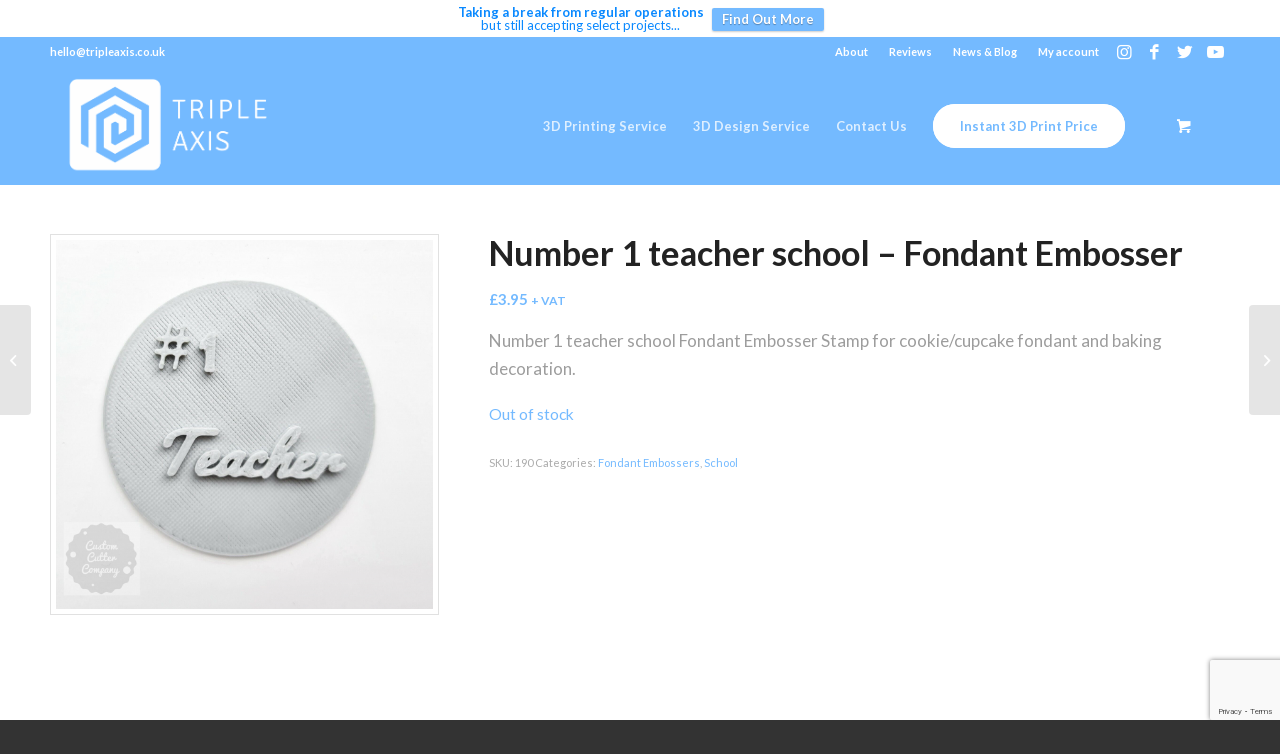

--- FILE ---
content_type: text/html; charset=UTF-8
request_url: https://www.tripleaxis.co.uk/product/number-1-teacher-school-fondant-embosser/
body_size: 26690
content:
<!DOCTYPE html>
<html lang="en-GB" class="html_stretched responsive av-preloader-disabled  html_header_top html_logo_left html_main_nav_header html_menu_right html_large html_header_sticky html_header_shrinking html_header_topbar_active html_mobile_menu_tablet html_header_searchicon_disabled html_content_align_center html_header_unstick_top_disabled html_header_stretch_disabled html_minimal_header html_av-submenu-hidden html_av-submenu-display-click html_av-overlay-side html_av-overlay-side-minimal html_av-submenu-noclone html_entry_id_2542 html_cart_at_menu av-cookies-no-cookie-consent av-default-lightbox av-no-preview html_text_menu_active av-mobile-menu-switch-default">
<head>
<meta charset="UTF-8" />


<!-- mobile setting -->
<meta name="viewport" content="width=device-width, initial-scale=1">

<!-- Scripts/CSS and wp_head hook -->
<meta name='robots' content='index, follow, max-image-preview:large, max-snippet:-1, max-video-preview:-1' />
<style type="text/css">@font-face { font-family: 'star'; src: url('https://www.tripleaxis.co.uk/wp-content/plugins/woocommerce/assets/fonts/star.eot'); src: url('https://www.tripleaxis.co.uk/wp-content/plugins/woocommerce/assets/fonts/star.eot?#iefix') format('embedded-opentype'), 	  url('https://www.tripleaxis.co.uk/wp-content/plugins/woocommerce/assets/fonts/star.woff') format('woff'), 	  url('https://www.tripleaxis.co.uk/wp-content/plugins/woocommerce/assets/fonts/star.ttf') format('truetype'), 	  url('https://www.tripleaxis.co.uk/wp-content/plugins/woocommerce/assets/fonts/star.svg#star') format('svg'); font-weight: normal; font-style: normal;  } @font-face { font-family: 'WooCommerce'; src: url('https://www.tripleaxis.co.uk/wp-content/plugins/woocommerce/assets/fonts/WooCommerce.eot'); src: url('https://www.tripleaxis.co.uk/wp-content/plugins/woocommerce/assets/fonts/WooCommerce.eot?#iefix') format('embedded-opentype'), 	  url('https://www.tripleaxis.co.uk/wp-content/plugins/woocommerce/assets/fonts/WooCommerce.woff') format('woff'), 	  url('https://www.tripleaxis.co.uk/wp-content/plugins/woocommerce/assets/fonts/WooCommerce.ttf') format('truetype'), 	  url('https://www.tripleaxis.co.uk/wp-content/plugins/woocommerce/assets/fonts/WooCommerce.svg#WooCommerce') format('svg'); font-weight: normal; font-style: normal;  } </style>
	<!-- This site is optimized with the Yoast SEO plugin v20.6 - https://yoast.com/wordpress/plugins/seo/ -->
	<title>Number 1 teacher school - Fondant Embosser - Triple Axis</title>
	<link rel="canonical" href="https://www.tripleaxis.co.uk/product/number-1-teacher-school-fondant-embosser/" />
	<meta property="og:locale" content="en_GB" />
	<meta property="og:type" content="article" />
	<meta property="og:title" content="Number 1 teacher school - Fondant Embosser - Triple Axis" />
	<meta property="og:description" content="Number 1 teacher school Fondant Embosser Stamp for cookie/cupcake fondant and baking decoration." />
	<meta property="og:url" content="https://www.tripleaxis.co.uk/product/number-1-teacher-school-fondant-embosser/" />
	<meta property="og:site_name" content="Triple Axis" />
	<meta property="article:publisher" content="https://www.facebook.com/tripleaxis3d" />
	<meta property="article:modified_time" content="2025-08-06T06:58:30+00:00" />
	<meta property="og:image" content="https://www.tripleaxis.co.uk/wp-content/uploads/2022/11/190.jpeg" />
	<meta property="og:image:width" content="1600" />
	<meta property="og:image:height" content="1562" />
	<meta property="og:image:type" content="image/jpeg" />
	<meta name="twitter:card" content="summary_large_image" />
	<meta name="twitter:site" content="@TripleAxis3D" />
	<meta name="twitter:label1" content="Estimated reading time" />
	<meta name="twitter:data1" content="1 minute" />
	<script type="application/ld+json" class="yoast-schema-graph">{"@context":"https://schema.org","@graph":[{"@type":"WebPage","@id":"https://www.tripleaxis.co.uk/product/number-1-teacher-school-fondant-embosser/","url":"https://www.tripleaxis.co.uk/product/number-1-teacher-school-fondant-embosser/","name":"Number 1 teacher school - Fondant Embosser - Triple Axis","isPartOf":{"@id":"https://www.tripleaxis.co.uk/#website"},"primaryImageOfPage":{"@id":"https://www.tripleaxis.co.uk/product/number-1-teacher-school-fondant-embosser/#primaryimage"},"image":{"@id":"https://www.tripleaxis.co.uk/product/number-1-teacher-school-fondant-embosser/#primaryimage"},"thumbnailUrl":"https://www.tripleaxis.co.uk/wp-content/uploads/2022/11/190.jpeg","datePublished":"2022-11-11T13:55:37+00:00","dateModified":"2025-08-06T06:58:30+00:00","breadcrumb":{"@id":"https://www.tripleaxis.co.uk/product/number-1-teacher-school-fondant-embosser/#breadcrumb"},"inLanguage":"en-GB","potentialAction":[{"@type":"ReadAction","target":["https://www.tripleaxis.co.uk/product/number-1-teacher-school-fondant-embosser/"]}]},{"@type":"ImageObject","inLanguage":"en-GB","@id":"https://www.tripleaxis.co.uk/product/number-1-teacher-school-fondant-embosser/#primaryimage","url":"https://www.tripleaxis.co.uk/wp-content/uploads/2022/11/190.jpeg","contentUrl":"https://www.tripleaxis.co.uk/wp-content/uploads/2022/11/190.jpeg","width":1600,"height":1562},{"@type":"BreadcrumbList","@id":"https://www.tripleaxis.co.uk/product/number-1-teacher-school-fondant-embosser/#breadcrumb","itemListElement":[{"@type":"ListItem","position":1,"name":"Home","item":"https://www.tripleaxis.co.uk/triple-axis/"},{"@type":"ListItem","position":2,"name":"Shop","item":"https://www.tripleaxis.co.uk/shop/"},{"@type":"ListItem","position":3,"name":"Number 1 teacher school &#8211; Fondant Embosser"}]},{"@type":"WebSite","@id":"https://www.tripleaxis.co.uk/#website","url":"https://www.tripleaxis.co.uk/","name":"Triple Axis","description":"3D Printing &amp; Design Services","publisher":{"@id":"https://www.tripleaxis.co.uk/#organization"},"potentialAction":[{"@type":"SearchAction","target":{"@type":"EntryPoint","urlTemplate":"https://www.tripleaxis.co.uk/?s={search_term_string}"},"query-input":"required name=search_term_string"}],"inLanguage":"en-GB"},{"@type":"Organization","@id":"https://www.tripleaxis.co.uk/#organization","name":"Triple Axis","url":"https://www.tripleaxis.co.uk/","logo":{"@type":"ImageObject","inLanguage":"en-GB","@id":"https://www.tripleaxis.co.uk/#/schema/logo/image/","url":"https://www.tripleaxis.co.uk/wp-content/uploads/2019/10/Original.png","contentUrl":"https://www.tripleaxis.co.uk/wp-content/uploads/2019/10/Original.png","width":7500,"height":7500,"caption":"Triple Axis"},"image":{"@id":"https://www.tripleaxis.co.uk/#/schema/logo/image/"},"sameAs":["https://www.facebook.com/tripleaxis3d","https://twitter.com/TripleAxis3D","https://www.instagram.com/tripleaxis/","https://www.linkedin.com/company/triple-axis","https://www.youtube.com/channel/UCVjGyq0QNlN0y6V1yqlb7Ig"]}]}</script>
	<!-- / Yoast SEO plugin. -->


<link rel='dns-prefetch' href='//www.tripleaxis.co.uk' />
<link rel="alternate" type="application/rss+xml" title="Triple Axis &raquo; Feed" href="https://www.tripleaxis.co.uk/feed/" />
<link rel="alternate" type="application/rss+xml" title="Triple Axis &raquo; Comments Feed" href="https://www.tripleaxis.co.uk/comments/feed/" />
<link rel="alternate" type="application/rss+xml" title="Triple Axis &raquo; Number 1 teacher school &#8211; Fondant Embosser Comments Feed" href="https://www.tripleaxis.co.uk/product/number-1-teacher-school-fondant-embosser/feed/" />

<!-- google webfont font replacement -->

			<script type='text/javascript'>

				(function() {

					/*	check if webfonts are disabled by user setting via cookie - or user must opt in.	*/
					var html = document.getElementsByTagName('html')[0];
					var cookie_check = html.className.indexOf('av-cookies-needs-opt-in') >= 0 || html.className.indexOf('av-cookies-can-opt-out') >= 0;
					var allow_continue = true;
					var silent_accept_cookie = html.className.indexOf('av-cookies-user-silent-accept') >= 0;

					if( cookie_check && ! silent_accept_cookie )
					{
						if( ! document.cookie.match(/aviaCookieConsent/) || html.className.indexOf('av-cookies-session-refused') >= 0 )
						{
							allow_continue = false;
						}
						else
						{
							if( ! document.cookie.match(/aviaPrivacyRefuseCookiesHideBar/) )
							{
								allow_continue = false;
							}
							else if( ! document.cookie.match(/aviaPrivacyEssentialCookiesEnabled/) )
							{
								allow_continue = false;
							}
							else if( document.cookie.match(/aviaPrivacyGoogleWebfontsDisabled/) )
							{
								allow_continue = false;
							}
						}
					}

					if( allow_continue )
					{
						var f = document.createElement('link');

						f.type 	= 'text/css';
						f.rel 	= 'stylesheet';
						f.href 	= '//fonts.googleapis.com/css?family=Lato:300,400,700&display=auto';
						f.id 	= 'avia-google-webfont';

						document.getElementsByTagName('head')[0].appendChild(f);
					}
				})();

			</script>
			<script type="text/javascript">
window._wpemojiSettings = {"baseUrl":"https:\/\/s.w.org\/images\/core\/emoji\/14.0.0\/72x72\/","ext":".png","svgUrl":"https:\/\/s.w.org\/images\/core\/emoji\/14.0.0\/svg\/","svgExt":".svg","source":{"concatemoji":"https:\/\/www.tripleaxis.co.uk\/wp-includes\/js\/wp-emoji-release.min.js?ver=6.2.8"}};
/*! This file is auto-generated */
!function(e,a,t){var n,r,o,i=a.createElement("canvas"),p=i.getContext&&i.getContext("2d");function s(e,t){p.clearRect(0,0,i.width,i.height),p.fillText(e,0,0);e=i.toDataURL();return p.clearRect(0,0,i.width,i.height),p.fillText(t,0,0),e===i.toDataURL()}function c(e){var t=a.createElement("script");t.src=e,t.defer=t.type="text/javascript",a.getElementsByTagName("head")[0].appendChild(t)}for(o=Array("flag","emoji"),t.supports={everything:!0,everythingExceptFlag:!0},r=0;r<o.length;r++)t.supports[o[r]]=function(e){if(p&&p.fillText)switch(p.textBaseline="top",p.font="600 32px Arial",e){case"flag":return s("\ud83c\udff3\ufe0f\u200d\u26a7\ufe0f","\ud83c\udff3\ufe0f\u200b\u26a7\ufe0f")?!1:!s("\ud83c\uddfa\ud83c\uddf3","\ud83c\uddfa\u200b\ud83c\uddf3")&&!s("\ud83c\udff4\udb40\udc67\udb40\udc62\udb40\udc65\udb40\udc6e\udb40\udc67\udb40\udc7f","\ud83c\udff4\u200b\udb40\udc67\u200b\udb40\udc62\u200b\udb40\udc65\u200b\udb40\udc6e\u200b\udb40\udc67\u200b\udb40\udc7f");case"emoji":return!s("\ud83e\udef1\ud83c\udffb\u200d\ud83e\udef2\ud83c\udfff","\ud83e\udef1\ud83c\udffb\u200b\ud83e\udef2\ud83c\udfff")}return!1}(o[r]),t.supports.everything=t.supports.everything&&t.supports[o[r]],"flag"!==o[r]&&(t.supports.everythingExceptFlag=t.supports.everythingExceptFlag&&t.supports[o[r]]);t.supports.everythingExceptFlag=t.supports.everythingExceptFlag&&!t.supports.flag,t.DOMReady=!1,t.readyCallback=function(){t.DOMReady=!0},t.supports.everything||(n=function(){t.readyCallback()},a.addEventListener?(a.addEventListener("DOMContentLoaded",n,!1),e.addEventListener("load",n,!1)):(e.attachEvent("onload",n),a.attachEvent("onreadystatechange",function(){"complete"===a.readyState&&t.readyCallback()})),(e=t.source||{}).concatemoji?c(e.concatemoji):e.wpemoji&&e.twemoji&&(c(e.twemoji),c(e.wpemoji)))}(window,document,window._wpemojiSettings);
</script>
<style type="text/css">
img.wp-smiley,
img.emoji {
	display: inline !important;
	border: none !important;
	box-shadow: none !important;
	height: 1em !important;
	width: 1em !important;
	margin: 0 0.07em !important;
	vertical-align: -0.1em !important;
	background: none !important;
	padding: 0 !important;
}
</style>
	<link rel='stylesheet' id='wp-block-library-css' href='https://www.tripleaxis.co.uk/wp-includes/css/dist/block-library/style.min.css?ver=6.2.8' type='text/css' media='all' />
<link rel='stylesheet' id='wc-blocks-vendors-style-css' href='https://www.tripleaxis.co.uk/wp-content/plugins/woocommerce/packages/woocommerce-blocks/build/wc-blocks-vendors-style.css?ver=10.0.6' type='text/css' media='all' />
<link rel='stylesheet' id='wc-blocks-style-css' href='https://www.tripleaxis.co.uk/wp-content/plugins/woocommerce/packages/woocommerce-blocks/build/wc-blocks-style.css?ver=10.0.6' type='text/css' media='all' />
<link rel='stylesheet' id='classic-theme-styles-css' href='https://www.tripleaxis.co.uk/wp-includes/css/classic-themes.min.css?ver=6.2.8' type='text/css' media='all' />
<style id='global-styles-inline-css' type='text/css'>
body{--wp--preset--color--black: #000000;--wp--preset--color--cyan-bluish-gray: #abb8c3;--wp--preset--color--white: #ffffff;--wp--preset--color--pale-pink: #f78da7;--wp--preset--color--vivid-red: #cf2e2e;--wp--preset--color--luminous-vivid-orange: #ff6900;--wp--preset--color--luminous-vivid-amber: #fcb900;--wp--preset--color--light-green-cyan: #7bdcb5;--wp--preset--color--vivid-green-cyan: #00d084;--wp--preset--color--pale-cyan-blue: #8ed1fc;--wp--preset--color--vivid-cyan-blue: #0693e3;--wp--preset--color--vivid-purple: #9b51e0;--wp--preset--gradient--vivid-cyan-blue-to-vivid-purple: linear-gradient(135deg,rgba(6,147,227,1) 0%,rgb(155,81,224) 100%);--wp--preset--gradient--light-green-cyan-to-vivid-green-cyan: linear-gradient(135deg,rgb(122,220,180) 0%,rgb(0,208,130) 100%);--wp--preset--gradient--luminous-vivid-amber-to-luminous-vivid-orange: linear-gradient(135deg,rgba(252,185,0,1) 0%,rgba(255,105,0,1) 100%);--wp--preset--gradient--luminous-vivid-orange-to-vivid-red: linear-gradient(135deg,rgba(255,105,0,1) 0%,rgb(207,46,46) 100%);--wp--preset--gradient--very-light-gray-to-cyan-bluish-gray: linear-gradient(135deg,rgb(238,238,238) 0%,rgb(169,184,195) 100%);--wp--preset--gradient--cool-to-warm-spectrum: linear-gradient(135deg,rgb(74,234,220) 0%,rgb(151,120,209) 20%,rgb(207,42,186) 40%,rgb(238,44,130) 60%,rgb(251,105,98) 80%,rgb(254,248,76) 100%);--wp--preset--gradient--blush-light-purple: linear-gradient(135deg,rgb(255,206,236) 0%,rgb(152,150,240) 100%);--wp--preset--gradient--blush-bordeaux: linear-gradient(135deg,rgb(254,205,165) 0%,rgb(254,45,45) 50%,rgb(107,0,62) 100%);--wp--preset--gradient--luminous-dusk: linear-gradient(135deg,rgb(255,203,112) 0%,rgb(199,81,192) 50%,rgb(65,88,208) 100%);--wp--preset--gradient--pale-ocean: linear-gradient(135deg,rgb(255,245,203) 0%,rgb(182,227,212) 50%,rgb(51,167,181) 100%);--wp--preset--gradient--electric-grass: linear-gradient(135deg,rgb(202,248,128) 0%,rgb(113,206,126) 100%);--wp--preset--gradient--midnight: linear-gradient(135deg,rgb(2,3,129) 0%,rgb(40,116,252) 100%);--wp--preset--duotone--dark-grayscale: url('#wp-duotone-dark-grayscale');--wp--preset--duotone--grayscale: url('#wp-duotone-grayscale');--wp--preset--duotone--purple-yellow: url('#wp-duotone-purple-yellow');--wp--preset--duotone--blue-red: url('#wp-duotone-blue-red');--wp--preset--duotone--midnight: url('#wp-duotone-midnight');--wp--preset--duotone--magenta-yellow: url('#wp-duotone-magenta-yellow');--wp--preset--duotone--purple-green: url('#wp-duotone-purple-green');--wp--preset--duotone--blue-orange: url('#wp-duotone-blue-orange');--wp--preset--font-size--small: 13px;--wp--preset--font-size--medium: 20px;--wp--preset--font-size--large: 36px;--wp--preset--font-size--x-large: 42px;--wp--preset--spacing--20: 0.44rem;--wp--preset--spacing--30: 0.67rem;--wp--preset--spacing--40: 1rem;--wp--preset--spacing--50: 1.5rem;--wp--preset--spacing--60: 2.25rem;--wp--preset--spacing--70: 3.38rem;--wp--preset--spacing--80: 5.06rem;--wp--preset--shadow--natural: 6px 6px 9px rgba(0, 0, 0, 0.2);--wp--preset--shadow--deep: 12px 12px 50px rgba(0, 0, 0, 0.4);--wp--preset--shadow--sharp: 6px 6px 0px rgba(0, 0, 0, 0.2);--wp--preset--shadow--outlined: 6px 6px 0px -3px rgba(255, 255, 255, 1), 6px 6px rgba(0, 0, 0, 1);--wp--preset--shadow--crisp: 6px 6px 0px rgba(0, 0, 0, 1);}:where(.is-layout-flex){gap: 0.5em;}body .is-layout-flow > .alignleft{float: left;margin-inline-start: 0;margin-inline-end: 2em;}body .is-layout-flow > .alignright{float: right;margin-inline-start: 2em;margin-inline-end: 0;}body .is-layout-flow > .aligncenter{margin-left: auto !important;margin-right: auto !important;}body .is-layout-constrained > .alignleft{float: left;margin-inline-start: 0;margin-inline-end: 2em;}body .is-layout-constrained > .alignright{float: right;margin-inline-start: 2em;margin-inline-end: 0;}body .is-layout-constrained > .aligncenter{margin-left: auto !important;margin-right: auto !important;}body .is-layout-constrained > :where(:not(.alignleft):not(.alignright):not(.alignfull)){max-width: var(--wp--style--global--content-size);margin-left: auto !important;margin-right: auto !important;}body .is-layout-constrained > .alignwide{max-width: var(--wp--style--global--wide-size);}body .is-layout-flex{display: flex;}body .is-layout-flex{flex-wrap: wrap;align-items: center;}body .is-layout-flex > *{margin: 0;}:where(.wp-block-columns.is-layout-flex){gap: 2em;}.has-black-color{color: var(--wp--preset--color--black) !important;}.has-cyan-bluish-gray-color{color: var(--wp--preset--color--cyan-bluish-gray) !important;}.has-white-color{color: var(--wp--preset--color--white) !important;}.has-pale-pink-color{color: var(--wp--preset--color--pale-pink) !important;}.has-vivid-red-color{color: var(--wp--preset--color--vivid-red) !important;}.has-luminous-vivid-orange-color{color: var(--wp--preset--color--luminous-vivid-orange) !important;}.has-luminous-vivid-amber-color{color: var(--wp--preset--color--luminous-vivid-amber) !important;}.has-light-green-cyan-color{color: var(--wp--preset--color--light-green-cyan) !important;}.has-vivid-green-cyan-color{color: var(--wp--preset--color--vivid-green-cyan) !important;}.has-pale-cyan-blue-color{color: var(--wp--preset--color--pale-cyan-blue) !important;}.has-vivid-cyan-blue-color{color: var(--wp--preset--color--vivid-cyan-blue) !important;}.has-vivid-purple-color{color: var(--wp--preset--color--vivid-purple) !important;}.has-black-background-color{background-color: var(--wp--preset--color--black) !important;}.has-cyan-bluish-gray-background-color{background-color: var(--wp--preset--color--cyan-bluish-gray) !important;}.has-white-background-color{background-color: var(--wp--preset--color--white) !important;}.has-pale-pink-background-color{background-color: var(--wp--preset--color--pale-pink) !important;}.has-vivid-red-background-color{background-color: var(--wp--preset--color--vivid-red) !important;}.has-luminous-vivid-orange-background-color{background-color: var(--wp--preset--color--luminous-vivid-orange) !important;}.has-luminous-vivid-amber-background-color{background-color: var(--wp--preset--color--luminous-vivid-amber) !important;}.has-light-green-cyan-background-color{background-color: var(--wp--preset--color--light-green-cyan) !important;}.has-vivid-green-cyan-background-color{background-color: var(--wp--preset--color--vivid-green-cyan) !important;}.has-pale-cyan-blue-background-color{background-color: var(--wp--preset--color--pale-cyan-blue) !important;}.has-vivid-cyan-blue-background-color{background-color: var(--wp--preset--color--vivid-cyan-blue) !important;}.has-vivid-purple-background-color{background-color: var(--wp--preset--color--vivid-purple) !important;}.has-black-border-color{border-color: var(--wp--preset--color--black) !important;}.has-cyan-bluish-gray-border-color{border-color: var(--wp--preset--color--cyan-bluish-gray) !important;}.has-white-border-color{border-color: var(--wp--preset--color--white) !important;}.has-pale-pink-border-color{border-color: var(--wp--preset--color--pale-pink) !important;}.has-vivid-red-border-color{border-color: var(--wp--preset--color--vivid-red) !important;}.has-luminous-vivid-orange-border-color{border-color: var(--wp--preset--color--luminous-vivid-orange) !important;}.has-luminous-vivid-amber-border-color{border-color: var(--wp--preset--color--luminous-vivid-amber) !important;}.has-light-green-cyan-border-color{border-color: var(--wp--preset--color--light-green-cyan) !important;}.has-vivid-green-cyan-border-color{border-color: var(--wp--preset--color--vivid-green-cyan) !important;}.has-pale-cyan-blue-border-color{border-color: var(--wp--preset--color--pale-cyan-blue) !important;}.has-vivid-cyan-blue-border-color{border-color: var(--wp--preset--color--vivid-cyan-blue) !important;}.has-vivid-purple-border-color{border-color: var(--wp--preset--color--vivid-purple) !important;}.has-vivid-cyan-blue-to-vivid-purple-gradient-background{background: var(--wp--preset--gradient--vivid-cyan-blue-to-vivid-purple) !important;}.has-light-green-cyan-to-vivid-green-cyan-gradient-background{background: var(--wp--preset--gradient--light-green-cyan-to-vivid-green-cyan) !important;}.has-luminous-vivid-amber-to-luminous-vivid-orange-gradient-background{background: var(--wp--preset--gradient--luminous-vivid-amber-to-luminous-vivid-orange) !important;}.has-luminous-vivid-orange-to-vivid-red-gradient-background{background: var(--wp--preset--gradient--luminous-vivid-orange-to-vivid-red) !important;}.has-very-light-gray-to-cyan-bluish-gray-gradient-background{background: var(--wp--preset--gradient--very-light-gray-to-cyan-bluish-gray) !important;}.has-cool-to-warm-spectrum-gradient-background{background: var(--wp--preset--gradient--cool-to-warm-spectrum) !important;}.has-blush-light-purple-gradient-background{background: var(--wp--preset--gradient--blush-light-purple) !important;}.has-blush-bordeaux-gradient-background{background: var(--wp--preset--gradient--blush-bordeaux) !important;}.has-luminous-dusk-gradient-background{background: var(--wp--preset--gradient--luminous-dusk) !important;}.has-pale-ocean-gradient-background{background: var(--wp--preset--gradient--pale-ocean) !important;}.has-electric-grass-gradient-background{background: var(--wp--preset--gradient--electric-grass) !important;}.has-midnight-gradient-background{background: var(--wp--preset--gradient--midnight) !important;}.has-small-font-size{font-size: var(--wp--preset--font-size--small) !important;}.has-medium-font-size{font-size: var(--wp--preset--font-size--medium) !important;}.has-large-font-size{font-size: var(--wp--preset--font-size--large) !important;}.has-x-large-font-size{font-size: var(--wp--preset--font-size--x-large) !important;}
.wp-block-navigation a:where(:not(.wp-element-button)){color: inherit;}
:where(.wp-block-columns.is-layout-flex){gap: 2em;}
.wp-block-pullquote{font-size: 1.5em;line-height: 1.6;}
</style>
<link rel='stylesheet' id='3dprint-frontend-global.css-css' href='https://www.tripleaxis.co.uk/wp-content/plugins/3dprint/includes/css/3dprint-frontend-global.css?ver=3.6.1.3' type='text/css' media='all' />
<link rel='stylesheet' id='3dprint-frontend.css-css' href='https://www.tripleaxis.co.uk/wp-content/plugins/3dprint/includes/css/3dprint-frontend.css?ver=3.6.1.3' type='text/css' media='all' />
<style id='3dprint-frontend.css-inline-css' type='text/css'>

			.progress-button[data-perspective] .content { 
			 	background: #74baff;
			}

			.progress-button .progress { 
				background: #74baff; 
			}

			.progress-button .progress-inner { 
				background: #74baff; 
			}
			.progress-button[data-style='rotate-angle-bottom'] .progress {
				box-shadow: 0 -1px 0 #74baff;
			}
			.progress-button {
				color: #fff;
			}
			.progress-button .content::before,
			.progress-button .content::after  {
				color: #fff;
			}
			.p3d-btn-primary {
			 	background: #74baff;
				color: #fff;
			}
			.p3d-badge-primary {
			 	background: #74baff;
				color: #fff;
			}
			.p3d-postprocessing .select2-results__option[aria-selected=true]:before {
			 	background-color: #74baff;
			}
			@media only screen and (max-width: 768px) {
				.plupload_filelist li.plupload_delete > div.plupload_file_name:before {
					content: "Filename:";
				}
				.plupload_filelist li.plupload_delete > div.plupload_file_price:before {
					content: "Price:";
				}
				.plupload_filelist li.plupload_delete > div.plupload_file_qty:before {
					content: "QTY:";
				}
				.plupload_filelist li.plupload_delete > div.plupload_file_action:before {
					content: "Action:";
				}
				.plupload_filelist li.plupload_delete > div.plupload_file_status:before {
					content: "Status:";
				}
				.plupload_filelist li.plupload_delete > div.plupload_file_size:before {
					content: "Size:";
				}
			}
		

				.product.has-default-attributes.has-children > .images {
					opacity:1 !important;
				}
				@media screen and (max-width: 400px) {
				   .product.has-default-attributes.has-children > .images { 
				    float: none;
				    margin-right:0;
				    width:auto;
				    border:0;
				    border-bottom:2px solid #000;    
				  }
				}
				@media screen and (max-width:800px){
					.product.has-default-attributes.has-children > .images  {
						width: auto !important;
					}

				}
			
					div.woocommerce-tabs.wc-tabs-wrapper {
						display:none;
					}
</style>
<link rel='stylesheet' id='component.css-css' href='https://www.tripleaxis.co.uk/wp-content/plugins/3dprint/includes/ext/ProgressButtonStyles/css/component.css?ver=3.6.1.3' type='text/css' media='all' />
<link rel='stylesheet' id='nouislider.min.css-css' href='https://www.tripleaxis.co.uk/wp-content/plugins/3dprint/includes/ext/noUiSlider/nouislider.min.css?ver=3.6.1.3' type='text/css' media='all' />
<link rel='stylesheet' id='bxslider.css-css' href='https://www.tripleaxis.co.uk/wp-content/plugins/3dprint/includes/ext/bxslider/css/jquery.bxslider.css?ver=3.6.1.3' type='text/css' media='all' />
<link rel='stylesheet' id='easyaspie-main.css-css' href='https://www.tripleaxis.co.uk/wp-content/plugins/3dprint/includes/ext/easyaspie/assets/css/main.css?ver=3.6.1.3' type='text/css' media='all' />
<link rel='stylesheet' id='p3d-extruder-css-css' href='https://www.tripleaxis.co.uk/wp-content/plugins/3dprint/includes/ext/mb.extruder/mbExtruder.css?ver=3.6.1.3' type='text/css' media='all' />
<link rel='stylesheet' id='jquery.plupload.queue.css-css' href='https://www.tripleaxis.co.uk/wp-content/plugins/3dprint/includes/ext/plupload/jquery.plupload.queue/css/jquery.plupload.queue.css?ver=3.6.1.3' type='text/css' media='all' />
<link rel='stylesheet' id='magnify.css-css' href='https://www.tripleaxis.co.uk/wp-content/plugins/3dprint/includes/ext/magnify/css/magnify.css?ver=3.6.1.3' type='text/css' media='all' />
<link rel='stylesheet' id='stellarnav.css-css' href='https://www.tripleaxis.co.uk/wp-content/plugins/3dprint/includes/ext/stellarnav/css/stellarnav.css?ver=3.6.1.3' type='text/css' media='all' />
<link rel='stylesheet' id='prettyPhoto.css-css' href='https://www.tripleaxis.co.uk/wp-content/plugins/3dprint/includes/ext/prettyPhoto/css/prettyPhoto.css?ver=3.6.1.3' type='text/css' media='all' />
<link rel='stylesheet' id='tippy-light.css-css' href='https://www.tripleaxis.co.uk/wp-content/plugins/3dprint/includes/ext/tippy/tippy-light.css?ver=3.6.1.3' type='text/css' media='all' />
<link rel='stylesheet' id='select2-css-css' href='https://www.tripleaxis.co.uk/wp-content/plugins/woocommerce/assets/css/select2.css?ver=6.2.8' type='text/css' media='all' />
<link rel='stylesheet' id='cpsh-shortcodes-css' href='https://www.tripleaxis.co.uk/wp-content/plugins/column-shortcodes//assets/css/shortcodes.css?ver=1.0.1' type='text/css' media='all' />
<link rel='stylesheet' id='dnd-upload-cf7-css' href='https://www.tripleaxis.co.uk/wp-content/plugins/drag-and-drop-multiple-file-upload-contact-form-7/assets/css/dnd-upload-cf7.css?ver=1.3.6.9' type='text/css' media='all' />
<link rel='stylesheet' id='contact-form-7-css' href='https://www.tripleaxis.co.uk/wp-content/plugins/contact-form-7/includes/css/styles.css?ver=5.7.6' type='text/css' media='all' />
<style id='woocommerce-inline-inline-css' type='text/css'>
.woocommerce form .form-row .required { visibility: visible; }
</style>
<link rel='stylesheet' id='wpfront-notification-bar-css' href='https://www.tripleaxis.co.uk/wp-content/plugins/wpfront-notification-bar/css/wpfront-notification-bar.min.css?ver=3.3.2.04101' type='text/css' media='all' />
<link rel='stylesheet' id='stripe_styles-css' href='https://www.tripleaxis.co.uk/wp-content/plugins/woocommerce-gateway-stripe/assets/css/stripe-styles.css?ver=7.4.3' type='text/css' media='all' />
<link rel='stylesheet' id='avia-merged-styles-css' href='https://www.tripleaxis.co.uk/wp-content/uploads/dynamic_avia/avia-merged-styles-3aabae83664a0b741e5da7817400d2c6---6892fc7793805.css' type='text/css' media='all' />
<script type='text/javascript' src='https://www.tripleaxis.co.uk/wp-includes/js/jquery/jquery.min.js?ver=3.6.4' id='jquery-core-js'></script>
<script type='text/javascript' src='https://www.tripleaxis.co.uk/wp-includes/js/jquery/jquery-migrate.min.js?ver=3.4.0' id='jquery-migrate-js'></script>
<script type='text/javascript' src='https://www.tripleaxis.co.uk/wp-content/plugins/3dprint/includes/ext/tippy/popper.js?ver=3.6.1.3' id='popper.js-js'></script>
<script type='text/javascript' src='https://www.tripleaxis.co.uk/wp-content/plugins/3dprint/includes/ext/tippy/tippy.min.js?ver=3.6.1.3' id='tippy.js-js'></script>
<script type='text/javascript' src='https://www.tripleaxis.co.uk/wp-content/plugins/3dprint/includes/ext/ProgressButtonStyles/js/modernizr.custom.js?ver=3.6.1.3' id='modernizr.custom.js-js'></script>
<script type='text/javascript' src='https://www.tripleaxis.co.uk/wp-content/plugins/3dprint/includes/ext/bxslider/js/jquery.bxslider.js?ver=3.6.1.3' id='jquery.bxslider.js-js'></script>
<script type='text/javascript' src='https://www.tripleaxis.co.uk/wp-content/plugins/3dprint/includes/ext/sticky-element/jquery.stickyelement.js?ver=3.6.1.3' id='jquery.stickyelement.js-js'></script>
<script type='text/javascript' src='https://www.tripleaxis.co.uk/wp-content/plugins/woocommerce/assets/js/select2/select2.min.js?ver=3.6.1.3' id='select2-js-js'></script>
<script type='text/javascript' src='https://www.tripleaxis.co.uk/wp-content/plugins/3dprint/includes/ext/steps/jquery.accordion-wizard.js?ver=3.6.1.3' id='jquery.accordion-wizard.js-js'></script>
<script type='text/javascript' src='https://www.tripleaxis.co.uk/wp-content/plugins/3dprint/includes/ext/dxf-parser/dxf-parser.js?ver=3.6.1.3' id='dxf-parser.js-js'></script>
<script type='text/javascript' src='https://www.tripleaxis.co.uk/wp-content/plugins/3dprint/includes/ext/threejs/three.min.js?ver=3.6.1.3' id='p3d-threejs-js'></script>
<script type='text/javascript' src='https://www.tripleaxis.co.uk/wp-content/plugins/3dprint/includes/ext/threejs/js/Detector.js?ver=3.6.1.3' id='p3d-threejs-detector-js'></script>
<script type='text/javascript' src='https://www.tripleaxis.co.uk/wp-content/plugins/3dprint/includes/ext/threejs/js/Mirror.js?ver=3.6.1.3' id='p3d-threejs-mirror-js'></script>
<script type='text/javascript' src='https://www.tripleaxis.co.uk/wp-content/plugins/3dprint/includes/ext/threejs/js/objects/Reflector.js?ver=3.6.1.3' id='p3d-threejs-reflector-js'></script>
<script type='text/javascript' src='https://www.tripleaxis.co.uk/wp-content/plugins/3dprint/includes/ext/threejs/js/controls/OrbitControls.js?ver=3.6.1.3' id='p3d-threejs-controls-js'></script>
<script type='text/javascript' src='https://www.tripleaxis.co.uk/wp-content/plugins/3dprint/includes/ext/threejs/js/renderers/CanvasRenderer.js?ver=3.6.1.3' id='p3d-threejs-canvas-renderer-js'></script>
<script type='text/javascript' src='https://www.tripleaxis.co.uk/wp-content/plugins/3dprint/includes/ext/threejs/js/renderers/Projector.js?ver=3.6.1.3' id='p3d-threejs-projector-renderer-js'></script>
<script type='text/javascript' src='https://www.tripleaxis.co.uk/wp-content/plugins/3dprint/includes/ext/threejs/js/loaders/STLLoader.js?ver=3.6.1.3' id='p3d-threejs-stl-loader-js'></script>
<script type='text/javascript' src='https://www.tripleaxis.co.uk/wp-content/plugins/3dprint/includes/ext/threejs/js/loaders/OBJLoader.js?ver=3.6.1.3' id='p3d-threejs-obj-loader-js'></script>
<script type='text/javascript' src='https://www.tripleaxis.co.uk/wp-content/plugins/3dprint/includes/ext/threejs/js/loaders/MTLLoader.js?ver=3.6.1.3' id='p3d-threejs-mtl-loader-js'></script>
<script type='text/javascript' src='https://www.tripleaxis.co.uk/wp-content/plugins/3dprint/includes/ext/threejs/js/loaders/DXFLoader.js?ver=3.6.1.3' id='p3d-threejs-dxf-loader-js'></script>
<script type='text/javascript' src='https://www.tripleaxis.co.uk/wp-content/plugins/3dprint/includes/ext/dxf-parser/three-dxf.js?ver=3.6.1.3' id='three-dxf.js-js'></script>
<script type='text/javascript' src='https://www.tripleaxis.co.uk/wp-content/plugins/3dprint/includes/ext/threex/threex.dilategeometry.js?ver=3.6.1.3' id='p3d-threex-dilategeometry-js'></script>
<script type='text/javascript' src='https://www.tripleaxis.co.uk/wp-content/plugins/3dprint/includes/ext/threex/threex.atmospherematerial.js?ver=3.6.1.3' id='p3d-threex-atmospherematerial-js'></script>
<script type='text/javascript' src='https://www.tripleaxis.co.uk/wp-content/plugins/3dprint/includes/ext/threex/threex.geometricglowmesh.js?ver=3.6.1.3' id='p3d-threex-geometricglowmesh-js'></script>
<script type='text/javascript' src='https://www.tripleaxis.co.uk/wp-content/plugins/3dprint/includes/ext/mb.extruder/jquery.hoverIntent.min.js?ver=3.6.1.3' id='p3d-extruder-hoverintent-js'></script>
<script type='text/javascript' src='https://www.tripleaxis.co.uk/wp-content/plugins/3dprint/includes/ext/mb.extruder/jquery.mb.flipText.js?ver=3.6.1.3' id='p3d-extruder-fliptext-js'></script>
<script type='text/javascript' src='https://www.tripleaxis.co.uk/wp-content/plugins/3dprint/includes/ext/mb.extruder/mbExtruder.js?ver=3.6.1.3' id='p3d-extruder-js'></script>
<script type='text/javascript' src='https://www.tripleaxis.co.uk/wp-content/plugins/3dprint/includes/ext/magnify/js/jquery.magnify.js?ver=3.6.1.3' id='jquery.magnify.js-js'></script>
<script type='text/javascript' src='https://www.tripleaxis.co.uk/wp-content/plugins/3dprint/includes/ext/prettyPhoto/js/jquery.prettyPhoto.min.js?ver=3.6.1.3' id='jquery.prettyPhoto.min.js-js'></script>
<script type='text/javascript' src='https://www.tripleaxis.co.uk/wp-content/plugins/3dprint/includes/ext/prettyPhoto/js/jquery.prettyPhoto.init.min.js?ver=3.6.1.3' id='jquery.prettyPhoto.init.min.js-js'></script>
<script type='text/javascript' src='https://www.tripleaxis.co.uk/wp-content/plugins/3dprint/includes/ext/plupload/plupload.full.min.js?ver=3.6.1.3' id='plupload.full.min.js-js'></script>
<script type='text/javascript' src='https://www.tripleaxis.co.uk/wp-content/plugins/3dprint/includes/ext/plupload/jquery.plupload.queue/jquery.plupload.queue.js?ver=3.6.1.3' id='jquery.plupload.queue.js-js'></script>
<script type='text/javascript' src='https://www.tripleaxis.co.uk/wp-content/plugins/3dprint/includes/ext/ProgressButtonStyles/js/classie.js?ver=3.6.1.3' id='classie.js-js'></script>
<script type='text/javascript' src='https://www.tripleaxis.co.uk/wp-content/plugins/3dprint/includes/ext/ProgressButtonStyles/js/progressButton.js?ver=3.6.1.3' id='progressButton.js-js'></script>
<script type='text/javascript' src='https://www.tripleaxis.co.uk/wp-content/plugins/3dprint/includes/ext/event-manager/event-manager.js?ver=3.6.1.3' id='event-manager.js-js'></script>
<script type='text/javascript' src='https://www.tripleaxis.co.uk/wp-content/plugins/3dprint/includes/ext/accounting/accounting.min.js?ver=3.6.1.3' id='accounting.js-js'></script>
<script type='text/javascript' src='https://www.tripleaxis.co.uk/wp-content/plugins/3dprint/includes/ext/noUiSlider/nouislider.min.js?ver=3.6.1.3' id='nouislider.min.js-js'></script>
<script type='text/javascript' src='https://www.tripleaxis.co.uk/wp-content/plugins/3dprint/includes/ext/easyaspie/assets/js/superfish.js?ver=3.6.1.3' id='easyaspie.superfish.js-js'></script>
<script type='text/javascript' src='https://www.tripleaxis.co.uk/wp-content/plugins/3dprint/includes/ext/easyaspie/assets/js/easyaspie.js?ver=3.6.1.3' id='easyaspie.js-js'></script>
<script type='text/javascript' src='https://www.tripleaxis.co.uk/wp-content/plugins/3dprint/includes/ext/stellarnav/js/stellarnav.js?ver=3.6.1.3' id='stellarnav.js-js'></script>
<script type='text/javascript' src='https://www.tripleaxis.co.uk/wp-content/plugins/woocommerce/assets/js/jquery-cookie/jquery.cookie.min.js?ver=1.4.1-wc.7.7.2' id='jquery-cookie-js'></script>
<script type='text/javascript' id='3dprint-frontend.js-js-extra'>
/* <![CDATA[ */
var p3d = {"url":"https:\/\/www.tripleaxis.co.uk\/wp-admin\/admin-ajax.php","plugin_url":"https:\/\/www.tripleaxis.co.uk\/wp-content\/plugins\/3dprint\/","default_unit":"mm","error_box_fit":"<span id='printer_fit_error'><b>Error:<\/b> The model does not fit into the selected printer<\/span>","warning_box_fit":"<span id='printer_fit_warning'><b>Warning:<\/b> The model might not fit into the selected printer<\/span>","error_not_found":"<span><b>Error:<\/b>Model not found<\/span>","warning_cant_triangulate":"<b>Warning:<\/b> Can't triangulate","text_multiple_threejs":"3DPrint detected other 3D viewers loaded on this page! This may lead to conflicts!","text_repairing_model":"Processing..","text_model_repaired":"Processing.. done!","text_model_repair_report":"Error report:","text_model_repair_failed":"Processing.. fail!","text_model_no_repair_needed":"No errors found.","text_model_repair_degenerate_facets":"Degenerate facets","text_model_repair_edges_fixed":"Edges fixed","text_model_repair_facets_removed":"Facets removed","text_model_repair_facets_added":"Facets added","text_model_repair_facets_reversed":"Facets reversed","text_model_repair_backwards_edges":"Backwards edges","text_model_repair_nonmanifold_edges":"Non-manifold edges","text_model_repair_boundary_edges":"Boundary edges","text_model_repair_flipped_faces":"Flipped normals","text_model_repair_inter":"Intersections","text_model_repair_thick":"Thickness issues","text_model_repair_clear":"Clearance","text_analysing_model":"Analysing model..","text_model_analysed":"Analysing model.. done!","text_model_analyse_failed":"Analysing model.. fail!","text_triangulating_model":"Triangulating model","text_model_triangulated":"Triangulating model.. done!","text_model_triangulate_failed":"Triangulating model.. fail!","text_processing_model":"Scaling\/Rotating..","text_processing_model_done":"Scaling\/Rotating.. done!","text_processing_model_failed":"Scaling\/Rotating.. fail!","text_multistep_upload_model":"Please upload the model first!","text_multistep_back":"Back","text_multistep_next":"Next","text_warning_supports":"\u26a0 <b>Warning:<\/b> the model may have support structures.","text_printer":"Printer","text_material":"Material","text_coating":"Coating","text_postprocessing":"Post-processing","text_infill":"Infill","text_image_height":"Image height (1-100 mm)","text_image_map":"If brighter is higher press Ok. If darker is higher press Cancel.","text_cant_rotate_obj":"Can not rotate textured OBJ files yet.","text_select_laser_cutting":"Selected printer does not support laser cutting. Please select the laser cutting workpiece first!","text_cutting_instructions":"Cutting instructions","text_2d_instructions":"","text_cut":"Cut","text_engrave":"Engrave","text_ignore":"Ignore","text_multiple_pages":"Multi page PDF documents are not supported yet!","pricing":"request_estimate","pricing_irrepairable":"checkout","pricing_too_large":"checkout","pricing_too_small":"checkout","price_debug_mode":"0","pricing_arrange":"checkout","pricing_api_expired":"none","pricing_multi_mesh":"none","pricing_unsupported_dxf_entity":"none","pricing_print_time_zero":"none","minimum_price_type":"minimum_price","use_ninjaforms":"0","ninjaforms_form_id":"2","shading":"flat","display_mode":"on_page","tooltip_engine":"tippy","tooltip_theme":"light","show_support_warning":"0","show_ground":"0","show_fog":"0","show_printers":"0","show_materials":"on","show_coatings":"0","show_postprocessings":"0","show_infills":"on","show_shadow":"0","ground_mirror":"0","background1":"0xFFFFFF","plane_color":"0x8c8c8c","ground_color":"0xc1c1c1","printer_color":"0x000000","fog_color":"0xFFFFFF","scale_xyz":"0","scale_keyup":"0","scale_auto_100":"0","file_max_size":"100","file_extensions":"stl,obj,stp,step,igs,iges,zip,png,jpg,jpeg,gif,bmp,dxf,svg,eps,pdf","files_to_convert":["stp","step","igs","iges","zip","png","jpg","jpeg","gif","bmp","svg","eps","pdf"],"file_chunk_size":"64","currency_symbol":"\u00a3","currency_position":"left","thousand_sep":",","decimal_sep":".","price_num_decimals":"2","multistep":"0","multistep_model_required":"on","multistep_model_step1":"on","multistep_autoscroll":"mobile","multistep_short_description":"0","api_repair":"0","api_optimize":"on","api_render":"on","api_reduce":"0","api_reduce_mobile_only":"0","api_reduce_min_size":"8","server_triangulation":"on","api_analyse":"on","cookie_expire":"2","auto_rotation":"0","auto_rotation_speed":"6","auto_rotation_direction":"ccw","auto_scale":"0","resize_on_scale":"on","fit_on_resize":"on","show_model_stats":"on","show_printer_box":"on","show_grid":"on","show_axis":"0","show_model_stats_model_hours":"on","show_model_stats_shape_number":"on","show_model_stats_total_path":"on","show_upload_button":"on","show_scale":"on","show_light_source1":"on","show_light_source2":"on","show_light_source3":"on","show_light_source4":"on","show_light_source5":"on","show_light_source6":"on","show_light_source7":"on","show_light_source8":"on","show_light_source9":"on","show_light_source10":"0","show_light_source20":"0","show_light_source30":"0","show_light_source40":"0","show_light_source50":"0","show_light_source60":"0","show_light_source70":"0","show_light_source80":"0","show_light_source90":"0","mobile_no_animation":"0","adjust_position":"0","sticky_menu_offset":"0","show_reviews":"0","selection_order":"materials_printers","laser_cutting_cut":"on","laser_cutting_engrave":"on","laser_cutting_ignore":"on","text_bulk_printer":"Printer","text_bulk_material":"Material","text_bulk_coating":"Coating","text_bulk_postprocessing":"Post-processing","text_bulk_infill":"Infill","text_bulk_unit":"Unit","text_bulk_notes":"Notes","text_bulk_qty":"QTY","text_bulk_unit_price":"Unit Price","text_bulk_uploading":"Uploading","text_bulk_analysing":"Analysing","text_bulk_processing":"Processing","text_bulk_email":"Please enter e-mail address","text_bulk_plupload_header_text":"Add files to the upload queue and click the analyse button","p3d_nonce":"7ffc16db2c","version":"3.6.1.3"};
/* ]]> */
</script>
<script type='text/javascript' src='https://www.tripleaxis.co.uk/wp-content/plugins/3dprint/includes/js/3dprint-frontend.js?ver=3.6.1.3' id='3dprint-frontend.js-js'></script>
<script type='text/javascript' src='https://www.tripleaxis.co.uk/wp-content/plugins/3dprint/includes/js/3dprint-frontend-bulk.js?ver=3.6.1.3' id='3dprint-frontend-bulk.js-js'></script>
<script type='text/javascript' src='https://www.tripleaxis.co.uk/wp-content/plugins/3dprint/includes/ext/plupload/i18n/en.js?ver=6.2.8' id='en.js-js'></script>
<script type='text/javascript' src='https://www.tripleaxis.co.uk/wp-content/plugins/wpfront-notification-bar/js/wpfront-notification-bar.min.js?ver=3.3.2.04101' id='wpfront-notification-bar-js'></script>
<script type='text/javascript' id='woocommerce-tokenization-form-js-extra'>
/* <![CDATA[ */
var wc_tokenization_form_params = {"is_registration_required":"","is_logged_in":""};
/* ]]> */
</script>
<script type='text/javascript' src='https://www.tripleaxis.co.uk/wp-content/plugins/woocommerce/assets/js/frontend/tokenization-form.min.js?ver=7.7.2' id='woocommerce-tokenization-form-js'></script>
<link rel="https://api.w.org/" href="https://www.tripleaxis.co.uk/wp-json/" /><link rel="alternate" type="application/json" href="https://www.tripleaxis.co.uk/wp-json/wp/v2/product/2542" /><link rel="EditURI" type="application/rsd+xml" title="RSD" href="https://www.tripleaxis.co.uk/xmlrpc.php?rsd" />
<link rel="wlwmanifest" type="application/wlwmanifest+xml" href="https://www.tripleaxis.co.uk/wp-includes/wlwmanifest.xml" />
<meta name="generator" content="WordPress 6.2.8" />
<meta name="generator" content="WooCommerce 7.7.2" />
<link rel='shortlink' href='https://www.tripleaxis.co.uk/?p=2542' />
<link rel="alternate" type="application/json+oembed" href="https://www.tripleaxis.co.uk/wp-json/oembed/1.0/embed?url=https%3A%2F%2Fwww.tripleaxis.co.uk%2Fproduct%2Fnumber-1-teacher-school-fondant-embosser%2F" />
<link rel="alternate" type="text/xml+oembed" href="https://www.tripleaxis.co.uk/wp-json/oembed/1.0/embed?url=https%3A%2F%2Fwww.tripleaxis.co.uk%2Fproduct%2Fnumber-1-teacher-school-fondant-embosser%2F&#038;format=xml" />
<!-- Starting: WooCommerce Conversion Tracking (https://wordpress.org/plugins/woocommerce-conversion-tracking/) -->
        <script async src="https://www.googletagmanager.com/gtag/js?id=AW-699726568"></script>
        <script>
            window.dataLayer = window.dataLayer || [];
            function gtag(){dataLayer.push(arguments)};
            gtag('js', new Date());

            gtag('config', 'AW-699726568');
        </script>
        <!-- End: WooCommerce Conversion Tracking Codes -->
<link rel="profile" href="https://gmpg.org/xfn/11" />
<link rel="alternate" type="application/rss+xml" title="Triple Axis RSS2 Feed" href="https://www.tripleaxis.co.uk/feed/" />
<link rel="pingback" href="https://www.tripleaxis.co.uk/xmlrpc.php" />
<!--[if lt IE 9]><script src="https://www.tripleaxis.co.uk/wp-content/themes/enfold/js/html5shiv.js"></script><![endif]-->
<link rel="icon" href="https://tripleaxis.co.uk/wp-content/uploads/2019/10/Icon-80x80.png" type="image/png">
	<noscript><style>.woocommerce-product-gallery{ opacity: 1 !important; }</style></noscript>
	
<!-- To speed up the rendering and to display the site as fast as possible to the user we include some styles and scripts for above the fold content inline -->
<script type="text/javascript">'use strict';var avia_is_mobile=!1;if(/Android|webOS|iPhone|iPad|iPod|BlackBerry|IEMobile|Opera Mini/i.test(navigator.userAgent)&&'ontouchstart' in document.documentElement){avia_is_mobile=!0;document.documentElement.className+=' avia_mobile '}
else{document.documentElement.className+=' avia_desktop '};document.documentElement.className+=' js_active ';(function(){var e=['-webkit-','-moz-','-ms-',''],n='';for(var t in e){if(e[t]+'transform' in document.documentElement.style){document.documentElement.className+=' avia_transform ';n=e[t]+'transform'};if(e[t]+'perspective' in document.documentElement.style){document.documentElement.className+=' avia_transform3d '}};if(typeof document.getElementsByClassName=='function'&&typeof document.documentElement.getBoundingClientRect=='function'&&avia_is_mobile==!1){if(n&&window.innerHeight>0){setTimeout(function(){var e=0,o={},a=0,t=document.getElementsByClassName('av-parallax'),i=window.pageYOffset||document.documentElement.scrollTop;for(e=0;e<t.length;e++){t[e].style.top='0px';o=t[e].getBoundingClientRect();a=Math.ceil((window.innerHeight+i-o.top)*0.3);t[e].style[n]='translate(0px, '+a+'px)';t[e].style.top='auto';t[e].className+=' enabled-parallax '}},50)}}})();</script><style type='text/css'>
@font-face {font-family: 'entypo-fontello'; font-weight: normal; font-style: normal; font-display: auto;
src: url('https://www.tripleaxis.co.uk/wp-content/themes/enfold/config-templatebuilder/avia-template-builder/assets/fonts/entypo-fontello.woff2') format('woff2'),
url('https://www.tripleaxis.co.uk/wp-content/themes/enfold/config-templatebuilder/avia-template-builder/assets/fonts/entypo-fontello.woff') format('woff'),
url('https://www.tripleaxis.co.uk/wp-content/themes/enfold/config-templatebuilder/avia-template-builder/assets/fonts/entypo-fontello.ttf') format('truetype'),
url('https://www.tripleaxis.co.uk/wp-content/themes/enfold/config-templatebuilder/avia-template-builder/assets/fonts/entypo-fontello.svg#entypo-fontello') format('svg'),
url('https://www.tripleaxis.co.uk/wp-content/themes/enfold/config-templatebuilder/avia-template-builder/assets/fonts/entypo-fontello.eot'),
url('https://www.tripleaxis.co.uk/wp-content/themes/enfold/config-templatebuilder/avia-template-builder/assets/fonts/entypo-fontello.eot?#iefix') format('embedded-opentype');
} #top .avia-font-entypo-fontello, body .avia-font-entypo-fontello, html body [data-av_iconfont='entypo-fontello']:before{ font-family: 'entypo-fontello'; }
</style>

<!--
Debugging Info for Theme support: 

Theme: Enfold
Version: 4.9.2.1
Installed: enfold
AviaFramework Version: 5.0
AviaBuilder Version: 4.8
aviaElementManager Version: 1.0.1
- - - - - - - - - - -
ChildTheme: Enfold Child
ChildTheme Version: 1.0
ChildTheme Installed: enfold

ML:-1-PU:133-PLA:19
WP:6.2.8
Compress: CSS:all theme files - JS:all theme files
Updates: disabled
PLAu:17
-->
</head>

<body data-rsssl=1 id="top" class="product-template-default single single-product postid-2542 stretched rtl_columns av-curtain-numeric lato  theme-enfold woocommerce woocommerce-page woocommerce-no-js avia-responsive-images-support avia-woocommerce-30" itemscope="itemscope" itemtype="https://schema.org/WebPage" >

	                <style type="text/css">
                #wpfront-notification-bar, #wpfront-notification-bar-editor            {
            background: #ffffff;
            background: -moz-linear-gradient(top, #ffffff 0%, #ffffff 100%);
            background: -webkit-gradient(linear, left top, left bottom, color-stop(0%,#ffffff), color-stop(100%,#ffffff));
            background: -webkit-linear-gradient(top, #ffffff 0%,#ffffff 100%);
            background: -o-linear-gradient(top, #ffffff 0%,#ffffff 100%);
            background: -ms-linear-gradient(top, #ffffff 0%,#ffffff 100%);
            background: linear-gradient(to bottom, #ffffff 0%, #ffffff 100%);
            filter: progid:DXImageTransform.Microsoft.gradient( startColorstr='#ffffff', endColorstr='#ffffff',GradientType=0 );
            background-repeat: no-repeat;
                        }
            #wpfront-notification-bar div.wpfront-message, #wpfront-notification-bar-editor li, #wpfront-notification-bar-editor p            {
            color: #0a89ff;
                        }
            #wpfront-notification-bar a.wpfront-button, #wpfront-notification-bar-editor a.wpfront-button            {
            background: #74baff;
            background: -moz-linear-gradient(top, #74baff 0%, #74baff 100%);
            background: -webkit-gradient(linear, left top, left bottom, color-stop(0%,#74baff), color-stop(100%,#74baff));
            background: -webkit-linear-gradient(top, #74baff 0%,#74baff 100%);
            background: -o-linear-gradient(top, #74baff 0%,#74baff 100%);
            background: -ms-linear-gradient(top, #74baff 0%,#74baff 100%);
            background: linear-gradient(to bottom, #74baff 0%, #74baff 100%);
            filter: progid:DXImageTransform.Microsoft.gradient( startColorstr='#74baff', endColorstr='#74baff',GradientType=0 );

            color: #ffffff;
            }
            #wpfront-notification-bar-open-button            {
            background-color: #00b7ea;
            right: 10px;
                        }
            #wpfront-notification-bar-open-button.top                {
                background-image: url(https://www.tripleaxis.co.uk/wp-content/plugins/wpfront-notification-bar/images/arrow_down.png);
                }

                #wpfront-notification-bar-open-button.bottom                {
                background-image: url(https://www.tripleaxis.co.uk/wp-content/plugins/wpfront-notification-bar/images/arrow_up.png);
                }
                #wpfront-notification-bar-table, .wpfront-notification-bar tbody, .wpfront-notification-bar tr            {
                        }
            #wpfront-notification-bar div.wpfront-close            {
            border: 1px solid #74baff;
            background-color: #74baff;
            color: #ffffff;
            }
            #wpfront-notification-bar div.wpfront-close:hover            {
            border: 1px solid #0a89ff;
            background-color: #0a89ff;
            }
             #wpfront-notification-bar-spacer { display:block; }                </style>
                            <div id="wpfront-notification-bar-spacer" class="wpfront-notification-bar-spacer  wpfront-fixed-position hidden">
                <div id="wpfront-notification-bar-open-button" aria-label="reopen" role="button" class="wpfront-notification-bar-open-button hidden top wpfront-bottom-shadow"></div>
                <div id="wpfront-notification-bar" class="wpfront-notification-bar wpfront-fixed  wpfront-fixed-position   top ">
                                         
                            <table id="wpfront-notification-bar-table" border="0" cellspacing="0" cellpadding="0" role="presentation">                        
                                <tr>
                                    <td>
                                     
                                    <div class="wpfront-message wpfront-div">
                                        <strong>Taking a break from regular operations</strong><br> but still accepting select projects...                                    </div>
                                                       
                                        <div class="wpfront-div">
                                                                                                                                        <a class="wpfront-button" href="https://www.tripleaxis.co.uk/2025/04/17/taking-a-break/"  target="_self" >Find Out More</a>
                                                                                                                                    </div>                                   
                                                                                                       
                                    </td>
                                </tr>              
                            </table>
                            
                                    </div>
            </div>
            
            <script type="text/javascript">
                function __load_wpfront_notification_bar() {
                    if (typeof wpfront_notification_bar === "function") {
                        wpfront_notification_bar({"position":1,"height":0,"fixed_position":true,"animate_delay":0.5,"close_button":false,"button_action_close_bar":false,"auto_close_after":0,"display_after":1,"is_admin_bar_showing":false,"display_open_button":false,"keep_closed":false,"keep_closed_for":1,"position_offset":0,"display_scroll":false,"display_scroll_offset":100,"keep_closed_cookie":"wpfront-notification-bar-keep-closed","log":false,"id_suffix":"","log_prefix":"[WPFront Notification Bar]","theme_sticky_selector":"","set_max_views":false,"max_views":0,"max_views_for":0,"max_views_cookie":"wpfront-notification-bar-max-views"});
                    } else {
                                    setTimeout(__load_wpfront_notification_bar, 100);
                    }
                }
                __load_wpfront_notification_bar();
            </script>
            <svg xmlns="http://www.w3.org/2000/svg" viewBox="0 0 0 0" width="0" height="0" focusable="false" role="none" style="visibility: hidden; position: absolute; left: -9999px; overflow: hidden;" ><defs><filter id="wp-duotone-dark-grayscale"><feColorMatrix color-interpolation-filters="sRGB" type="matrix" values=" .299 .587 .114 0 0 .299 .587 .114 0 0 .299 .587 .114 0 0 .299 .587 .114 0 0 " /><feComponentTransfer color-interpolation-filters="sRGB" ><feFuncR type="table" tableValues="0 0.49803921568627" /><feFuncG type="table" tableValues="0 0.49803921568627" /><feFuncB type="table" tableValues="0 0.49803921568627" /><feFuncA type="table" tableValues="1 1" /></feComponentTransfer><feComposite in2="SourceGraphic" operator="in" /></filter></defs></svg><svg xmlns="http://www.w3.org/2000/svg" viewBox="0 0 0 0" width="0" height="0" focusable="false" role="none" style="visibility: hidden; position: absolute; left: -9999px; overflow: hidden;" ><defs><filter id="wp-duotone-grayscale"><feColorMatrix color-interpolation-filters="sRGB" type="matrix" values=" .299 .587 .114 0 0 .299 .587 .114 0 0 .299 .587 .114 0 0 .299 .587 .114 0 0 " /><feComponentTransfer color-interpolation-filters="sRGB" ><feFuncR type="table" tableValues="0 1" /><feFuncG type="table" tableValues="0 1" /><feFuncB type="table" tableValues="0 1" /><feFuncA type="table" tableValues="1 1" /></feComponentTransfer><feComposite in2="SourceGraphic" operator="in" /></filter></defs></svg><svg xmlns="http://www.w3.org/2000/svg" viewBox="0 0 0 0" width="0" height="0" focusable="false" role="none" style="visibility: hidden; position: absolute; left: -9999px; overflow: hidden;" ><defs><filter id="wp-duotone-purple-yellow"><feColorMatrix color-interpolation-filters="sRGB" type="matrix" values=" .299 .587 .114 0 0 .299 .587 .114 0 0 .299 .587 .114 0 0 .299 .587 .114 0 0 " /><feComponentTransfer color-interpolation-filters="sRGB" ><feFuncR type="table" tableValues="0.54901960784314 0.98823529411765" /><feFuncG type="table" tableValues="0 1" /><feFuncB type="table" tableValues="0.71764705882353 0.25490196078431" /><feFuncA type="table" tableValues="1 1" /></feComponentTransfer><feComposite in2="SourceGraphic" operator="in" /></filter></defs></svg><svg xmlns="http://www.w3.org/2000/svg" viewBox="0 0 0 0" width="0" height="0" focusable="false" role="none" style="visibility: hidden; position: absolute; left: -9999px; overflow: hidden;" ><defs><filter id="wp-duotone-blue-red"><feColorMatrix color-interpolation-filters="sRGB" type="matrix" values=" .299 .587 .114 0 0 .299 .587 .114 0 0 .299 .587 .114 0 0 .299 .587 .114 0 0 " /><feComponentTransfer color-interpolation-filters="sRGB" ><feFuncR type="table" tableValues="0 1" /><feFuncG type="table" tableValues="0 0.27843137254902" /><feFuncB type="table" tableValues="0.5921568627451 0.27843137254902" /><feFuncA type="table" tableValues="1 1" /></feComponentTransfer><feComposite in2="SourceGraphic" operator="in" /></filter></defs></svg><svg xmlns="http://www.w3.org/2000/svg" viewBox="0 0 0 0" width="0" height="0" focusable="false" role="none" style="visibility: hidden; position: absolute; left: -9999px; overflow: hidden;" ><defs><filter id="wp-duotone-midnight"><feColorMatrix color-interpolation-filters="sRGB" type="matrix" values=" .299 .587 .114 0 0 .299 .587 .114 0 0 .299 .587 .114 0 0 .299 .587 .114 0 0 " /><feComponentTransfer color-interpolation-filters="sRGB" ><feFuncR type="table" tableValues="0 0" /><feFuncG type="table" tableValues="0 0.64705882352941" /><feFuncB type="table" tableValues="0 1" /><feFuncA type="table" tableValues="1 1" /></feComponentTransfer><feComposite in2="SourceGraphic" operator="in" /></filter></defs></svg><svg xmlns="http://www.w3.org/2000/svg" viewBox="0 0 0 0" width="0" height="0" focusable="false" role="none" style="visibility: hidden; position: absolute; left: -9999px; overflow: hidden;" ><defs><filter id="wp-duotone-magenta-yellow"><feColorMatrix color-interpolation-filters="sRGB" type="matrix" values=" .299 .587 .114 0 0 .299 .587 .114 0 0 .299 .587 .114 0 0 .299 .587 .114 0 0 " /><feComponentTransfer color-interpolation-filters="sRGB" ><feFuncR type="table" tableValues="0.78039215686275 1" /><feFuncG type="table" tableValues="0 0.94901960784314" /><feFuncB type="table" tableValues="0.35294117647059 0.47058823529412" /><feFuncA type="table" tableValues="1 1" /></feComponentTransfer><feComposite in2="SourceGraphic" operator="in" /></filter></defs></svg><svg xmlns="http://www.w3.org/2000/svg" viewBox="0 0 0 0" width="0" height="0" focusable="false" role="none" style="visibility: hidden; position: absolute; left: -9999px; overflow: hidden;" ><defs><filter id="wp-duotone-purple-green"><feColorMatrix color-interpolation-filters="sRGB" type="matrix" values=" .299 .587 .114 0 0 .299 .587 .114 0 0 .299 .587 .114 0 0 .299 .587 .114 0 0 " /><feComponentTransfer color-interpolation-filters="sRGB" ><feFuncR type="table" tableValues="0.65098039215686 0.40392156862745" /><feFuncG type="table" tableValues="0 1" /><feFuncB type="table" tableValues="0.44705882352941 0.4" /><feFuncA type="table" tableValues="1 1" /></feComponentTransfer><feComposite in2="SourceGraphic" operator="in" /></filter></defs></svg><svg xmlns="http://www.w3.org/2000/svg" viewBox="0 0 0 0" width="0" height="0" focusable="false" role="none" style="visibility: hidden; position: absolute; left: -9999px; overflow: hidden;" ><defs><filter id="wp-duotone-blue-orange"><feColorMatrix color-interpolation-filters="sRGB" type="matrix" values=" .299 .587 .114 0 0 .299 .587 .114 0 0 .299 .587 .114 0 0 .299 .587 .114 0 0 " /><feComponentTransfer color-interpolation-filters="sRGB" ><feFuncR type="table" tableValues="0.098039215686275 1" /><feFuncG type="table" tableValues="0 0.66274509803922" /><feFuncB type="table" tableValues="0.84705882352941 0.41960784313725" /><feFuncA type="table" tableValues="1 1" /></feComponentTransfer><feComposite in2="SourceGraphic" operator="in" /></filter></defs></svg>
	<div id='wrap_all'>

	
<header id='header' class='all_colors header_color light_bg_color  av_header_top av_logo_left av_main_nav_header av_menu_right av_large av_header_sticky av_header_shrinking av_header_stretch_disabled av_mobile_menu_tablet av_header_searchicon_disabled av_header_unstick_top_disabled av_minimal_header av_bottom_nav_disabled  av_alternate_logo_active av_header_border_disabled'  role="banner" itemscope="itemscope" itemtype="https://schema.org/WPHeader" >

		<div id='header_meta' class='container_wrap container_wrap_meta  av_icon_active_right av_extra_header_active av_secondary_right av_phone_active_left av_entry_id_2542'>

			      <div class='container'>
			      <ul class='noLightbox social_bookmarks icon_count_4'><li class='social_bookmarks_instagram av-social-link-instagram social_icon_1'><a target="_blank" aria-label="Link to Instagram" href='https://www.instagram.com/tripleaxis/' aria-hidden='false' data-av_icon='' data-av_iconfont='entypo-fontello' title='Instagram' rel="noopener"><span class='avia_hidden_link_text'>Instagram</span></a></li><li class='social_bookmarks_facebook av-social-link-facebook social_icon_2'><a target="_blank" aria-label="Link to Facebook" href='https://www.facebook.com/tripleaxis3d' aria-hidden='false' data-av_icon='' data-av_iconfont='entypo-fontello' title='Facebook' rel="noopener"><span class='avia_hidden_link_text'>Facebook</span></a></li><li class='social_bookmarks_twitter av-social-link-twitter social_icon_3'><a target="_blank" aria-label="Link to Twitter" href='https://twitter.com/TripleAxis3D' aria-hidden='false' data-av_icon='' data-av_iconfont='entypo-fontello' title='Twitter' rel="noopener"><span class='avia_hidden_link_text'>Twitter</span></a></li><li class='social_bookmarks_youtube av-social-link-youtube social_icon_4'><a target="_blank" aria-label="Link to Youtube" href='https://www.youtube.com/channel/UCVjGyq0QNlN0y6V1yqlb7Ig' aria-hidden='false' data-av_icon='' data-av_iconfont='entypo-fontello' title='Youtube' rel="noopener"><span class='avia_hidden_link_text'>Youtube</span></a></li></ul><nav class='sub_menu'  role="navigation" itemscope="itemscope" itemtype="https://schema.org/SiteNavigationElement" ><ul role="menu" class="menu" id="avia2-menu"><li role="menuitem" id="menu-item-2849" class="menu-item menu-item-type-post_type menu-item-object-page menu-item-2849"><a href="https://www.tripleaxis.co.uk/about-triple-axis/">About</a></li>
<li role="menuitem" id="menu-item-2850" class="menu-item menu-item-type-post_type menu-item-object-page menu-item-2850"><a href="https://www.tripleaxis.co.uk/reviews/">Reviews</a></li>
<li role="menuitem" id="menu-item-2851" class="menu-item menu-item-type-post_type menu-item-object-page menu-item-2851"><a href="https://www.tripleaxis.co.uk/news-and-blog/">News &#038; Blog</a></li>
<li role="menuitem" id="menu-item-2220" class="menu-item menu-item-type-post_type menu-item-object-page menu-item-2220"><a href="https://www.tripleaxis.co.uk/my-account/">My account</a></li>
</ul></nav><div class='phone-info with_nav'><div>hello@tripleaxis.co.uk</div></div>			      </div>
		</div>

		<div  id='header_main' class='container_wrap container_wrap_logo'>

        <div class='container av-logo-container'><div class='inner-container'><span class='logo avia-standard-logo'><a href='https://www.tripleaxis.co.uk/' class=''><img src="https://tripleaxis.co.uk/wp-content/uploads/2019/10/White-on-Transparent-2-1030x515.png" height="100" width="300" alt='Triple Axis' title='' /></a></span><nav class='main_menu' data-selectname='Select a page'  role="navigation" itemscope="itemscope" itemtype="https://schema.org/SiteNavigationElement" ><div class="avia-menu av-main-nav-wrap"><ul role="menu" class="menu av-main-nav" id="avia-menu"><li role="menuitem" id="menu-item-519" class="menu-item menu-item-type-post_type menu-item-object-page menu-item-mega-parent  menu-item-top-level menu-item-top-level-1"><a href="https://www.tripleaxis.co.uk/3d-printing-service/" itemprop="url" tabindex="0"><span class="avia-bullet"></span><span class="avia-menu-text">3D Printing Service</span><span class="avia-menu-fx"><span class="avia-arrow-wrap"><span class="avia-arrow"></span></span></span></a></li>
<li role="menuitem" id="menu-item-520" class="menu-item menu-item-type-post_type menu-item-object-page menu-item-mega-parent  menu-item-top-level menu-item-top-level-2"><a href="https://www.tripleaxis.co.uk/3d-design-service/" itemprop="url" tabindex="0"><span class="avia-bullet"></span><span class="avia-menu-text">3D Design Service</span><span class="avia-menu-fx"><span class="avia-arrow-wrap"><span class="avia-arrow"></span></span></span></a></li>
<li role="menuitem" id="menu-item-518" class="menu-item menu-item-type-post_type menu-item-object-page menu-item-top-level menu-item-top-level-3"><a href="https://www.tripleaxis.co.uk/contact/" itemprop="url" tabindex="0"><span class="avia-bullet"></span><span class="avia-menu-text">Contact Us</span><span class="avia-menu-fx"><span class="avia-arrow-wrap"><span class="avia-arrow"></span></span></span></a></li>
<li role="menuitem" id="menu-item-2177" class="menu-item menu-item-type-post_type menu-item-object-product av-menu-button av-menu-button-colored menu-item-mega-parent  menu-item-top-level menu-item-top-level-4"><a href="https://www.tripleaxis.co.uk/product/order-3d-prints/" itemprop="url" tabindex="0"><span class="avia-bullet"></span><span class="avia-menu-text">Instant 3D Print Price</span><span class="avia-menu-fx"><span class="avia-arrow-wrap"><span class="avia-arrow"></span></span></span></a></li>
<li class="av-burger-menu-main menu-item-avia-special ">
	        			<a href="#" aria-label="Menu" aria-hidden="false">
							<span class="av-hamburger av-hamburger--spin av-js-hamburger">
								<span class="av-hamburger-box">
						          <span class="av-hamburger-inner"></span>
						          <strong>Menu</strong>
								</span>
							</span>
							<span class="avia_hidden_link_text">Menu</span>
						</a>
	        		   </li></ul></div><ul id="menu-item-shop" class = 'menu-item cart_dropdown ' data-success='was added to the cart'><li class='cart_dropdown_first'><a class='cart_dropdown_link' href='https://www.tripleaxis.co.uk/basket/'><span aria-hidden='true' data-av_icon='' data-av_iconfont='entypo-fontello'></span><span class='av-cart-counter '>0</span><span class='avia_hidden_link_text'>Shopping Cart</span></a><!--<span class='cart_subtotal'><span class="woocommerce-Price-amount amount"><bdi><span class="woocommerce-Price-currencySymbol">&pound;</span>0.00</bdi></span></span>--><div class='dropdown_widget dropdown_widget_cart'><div class='avia-arrow'></div><div class="widget_shopping_cart_content"></div></div></li></ul></nav></div> </div> 
		<!-- end container_wrap-->
		</div>
		<div class='header_bg'></div>

<!-- end header -->
</header>

	<div id='main' class='all_colors' data-scroll-offset='116'>

	
	<div class='container_wrap container_wrap_first main_color sidebar_right template-shop shop_columns_5'><div class='container'>
					
			<div class="woocommerce-notices-wrapper"></div><div id="product-2542" class="product type-product post-2542 status-publish first outofstock product_cat-fondant-embossers product_cat-school has-post-thumbnail taxable shipping-taxable purchasable product-type-simple">

	<div class=" single-product-main-image alpha"><div class="woocommerce-product-gallery woocommerce-product-gallery--with-images woocommerce-product-gallery--columns-4 images" data-columns="4" style="opacity: 0; transition: opacity .25s ease-in-out;">
	<figure class="woocommerce-product-gallery__wrapper">
		<a href="https://www.tripleaxis.co.uk/wp-content/uploads/2022/11/190.jpeg" class="" title=""  rel="prettyPhoto[product-gallery]"><img width="450" height="440" src="https://www.tripleaxis.co.uk/wp-content/uploads/2022/11/190-600x586.jpeg" class="attachment-shop_single size-shop_single" alt="" decoding="async" srcset="https://www.tripleaxis.co.uk/wp-content/uploads/2022/11/190-600x586.jpeg 600w, https://www.tripleaxis.co.uk/wp-content/uploads/2022/11/190-300x293.jpeg 300w, https://www.tripleaxis.co.uk/wp-content/uploads/2022/11/190-1030x1006.jpeg 1030w, https://www.tripleaxis.co.uk/wp-content/uploads/2022/11/190-768x750.jpeg 768w, https://www.tripleaxis.co.uk/wp-content/uploads/2022/11/190-1536x1500.jpeg 1536w, https://www.tripleaxis.co.uk/wp-content/uploads/2022/11/190-36x36.jpeg 36w, https://www.tripleaxis.co.uk/wp-content/uploads/2022/11/190-1500x1464.jpeg 1500w, https://www.tripleaxis.co.uk/wp-content/uploads/2022/11/190-705x688.jpeg 705w, https://www.tripleaxis.co.uk/wp-content/uploads/2022/11/190.jpeg 1600w" sizes="(max-width: 450px) 100vw, 450px" /></a><div class='thumbnails'></div>	</figure>
</div>
<aside class='sidebar sidebar_sidebar_right   alpha units'  role="complementary" itemscope="itemscope" itemtype="https://schema.org/WPSideBar" ><div class='inner_sidebar extralight-border'></div></aside></div><div class='single-product-summary'>
	<div class="summary entry-summary">
		<h1 class="product_title entry-title">Number 1 teacher school &#8211; Fondant Embosser</h1><p class="price"><span class="woocommerce-Price-amount amount"><bdi><span class="woocommerce-Price-currencySymbol">&pound;</span>3.95</bdi></span> <small class="woocommerce-price-suffix">+ VAT</small></p>
<div class="woocommerce-product-details__short-description">
	<p>Number 1 teacher school Fondant Embosser Stamp for cookie/cupcake fondant and baking decoration.</p>
</div>
<p class="stock out-of-stock">Out of stock</p>
<div class="product_meta">

	
	
		<span class="sku_wrapper">SKU: <span class="sku">190</span></span>

	
	<span class="posted_in">Categories: <a href="https://www.tripleaxis.co.uk/product-category/fondant-embossers/" rel="tag">Fondant Embossers</a>, <a href="https://www.tripleaxis.co.uk/product-category/school/" rel="tag">School</a></span>
	
	
</div>
	</div>

	
	<div class="woocommerce-tabs wc-tabs-wrapper">
		<ul class="tabs wc-tabs" role="tablist">
							<li class="description_tab" id="tab-title-description" role="tab" aria-controls="tab-description">
					<a href="#tab-description">
						Description					</a>
				</li>
							<li class="additional_information_tab" id="tab-title-additional_information" role="tab" aria-controls="tab-additional_information">
					<a href="#tab-additional_information">
						Additional information					</a>
				</li>
							<li class="reviews_tab" id="tab-title-reviews" role="tab" aria-controls="tab-reviews">
					<a href="#tab-reviews">
						Reviews (0)					</a>
				</li>
					</ul>
					<div class="woocommerce-Tabs-panel woocommerce-Tabs-panel--description panel entry-content wc-tab" id="tab-description" role="tabpanel" aria-labelledby="tab-title-description">
				
	<h2>Description</h2>

<p>Size:</p>
<p>6cm diameter, 4mm thickness</p>
<p>Instructions For Use:<br />
When cleaning these, please wash in cool soapy water and use a non abrasive cleaning utensil such as a soft brush, sponge or dishcloth to keep your cookie stamps in a fantastic condition to ensure you can use them over and over again.</p>
<p>We suggest the cookie stamps are left to fully dry before being stored away.</p>
<p>Please note that the stamp colour may vary.</p>
<p>As these stamps are 3D printed there maybe some small imperfections.</p>
<p>They are made using PLA which is a completely biodegradable material that has been produced with 100% renewable natural resources.</p>
<p>Top Tips:</p>
<p>Lightly dust the stamp with icing sugar for a super easy and quick release.<br />
Hand wash with cool soapy water (DO NOT PUT IN DISHWASHER).<br />
Add a small amount of Tylo powder to your fondant for super impressive embossing!</p>
<p>Designed and produced in the UK, FREE UK Delivery.</p>
			</div>
					<div class="woocommerce-Tabs-panel woocommerce-Tabs-panel--additional_information panel entry-content wc-tab" id="tab-additional_information" role="tabpanel" aria-labelledby="tab-title-additional_information">
				
	<h2>Additional information</h2>

<table class="woocommerce-product-attributes shop_attributes">
			<tr class="woocommerce-product-attributes-item woocommerce-product-attributes-item--attribute_pa_shop_category">
			<th class="woocommerce-product-attributes-item__label">shop_category</th>
			<td class="woocommerce-product-attributes-item__value"><p>School</p>
</td>
		</tr>
			<tr class="woocommerce-product-attributes-item woocommerce-product-attributes-item--attribute_size">
			<th class="woocommerce-product-attributes-item__label">Size</th>
			<td class="woocommerce-product-attributes-item__value"><p>60 x 4mm</p>
</td>
		</tr>
			<tr class="woocommerce-product-attributes-item woocommerce-product-attributes-item--attribute_material">
			<th class="woocommerce-product-attributes-item__label">Material</th>
			<td class="woocommerce-product-attributes-item__value"><p>PLA</p>
</td>
		</tr>
			<tr class="woocommerce-product-attributes-item woocommerce-product-attributes-item--attribute_manufacturing-method">
			<th class="woocommerce-product-attributes-item__label">Manufacturing Method</th>
			<td class="woocommerce-product-attributes-item__value"><p>3D Printed</p>
</td>
		</tr>
	</table>
			</div>
					<div class="woocommerce-Tabs-panel woocommerce-Tabs-panel--reviews panel entry-content wc-tab" id="tab-reviews" role="tabpanel" aria-labelledby="tab-title-reviews">
				<div id="reviews" class="woocommerce-Reviews">
	<div id="comments">
		<h2 class="woocommerce-Reviews-title">
			Reviews		</h2>

					<p class="woocommerce-noreviews">There are no reviews yet.</p>
			</div>

			<div id="review_form_wrapper">
			<div id="review_form">
					<div id="respond" class="comment-respond">
		<span id="reply-title" class="comment-reply-title">Be the first to review &ldquo;Number 1 teacher school &#8211; Fondant Embosser&rdquo; <small><a rel="nofollow" id="cancel-comment-reply-link" href="/product/number-1-teacher-school-fondant-embosser/#respond" style="display:none;">Cancel reply</a></small></span><p class="must-log-in">You must be <a href="https://www.tripleaxis.co.uk/my-account/">logged in</a> to post a review.</p>	</div><!-- #respond -->
				</div>
		</div>
	
	<div class="clear"></div>
</div>
			</div>
		
			</div>

</div></div></div></div><div id="av_section_1" class="avia-section alternate_color avia-section-small  container_wrap fullsize"><div class="container"><div class="template-page content  twelve alpha units"><div class='product_column product_column_4'>
	<section class="related products">

					<h2>Related products</h2>
				
		<ul class="products columns-4">

			
					<li class="product type-product post-2484 status-publish first outofstock product_cat-easter product_cat-fondant-embossers has-post-thumbnail taxable shipping-taxable purchasable product-type-simple">
	<div class='inner_product main_color wrapped_style noLightbox  av-product-class-'><a href="https://www.tripleaxis.co.uk/product/easter-egg-fondant-embosser/" class="woocommerce-LoopProduct-link woocommerce-loop-product__link"><div class='thumbnail_container'><img width="300" height="300" src="https://www.tripleaxis.co.uk/wp-content/uploads/2022/11/127-300x300.jpeg" class="wp-image-2380 avia-img-lazy-loading-2380 attachment-shop_catalog size-shop_catalog wp-post-image" alt="" decoding="async" srcset="https://www.tripleaxis.co.uk/wp-content/uploads/2022/11/127-300x300.jpeg 300w, https://www.tripleaxis.co.uk/wp-content/uploads/2022/11/127-1030x1030.jpeg 1030w, https://www.tripleaxis.co.uk/wp-content/uploads/2022/11/127-80x80.jpeg 80w, https://www.tripleaxis.co.uk/wp-content/uploads/2022/11/127-768x768.jpeg 768w, https://www.tripleaxis.co.uk/wp-content/uploads/2022/11/127-1536x1536.jpeg 1536w, https://www.tripleaxis.co.uk/wp-content/uploads/2022/11/127-36x36.jpeg 36w, https://www.tripleaxis.co.uk/wp-content/uploads/2022/11/127-180x180.jpeg 180w, https://www.tripleaxis.co.uk/wp-content/uploads/2022/11/127-1500x1500.jpeg 1500w, https://www.tripleaxis.co.uk/wp-content/uploads/2022/11/127-705x705.jpeg 705w, https://www.tripleaxis.co.uk/wp-content/uploads/2022/11/127-100x100.jpeg 100w, https://www.tripleaxis.co.uk/wp-content/uploads/2022/11/127-600x600.jpeg 600w, https://www.tripleaxis.co.uk/wp-content/uploads/2022/11/127.jpeg 1600w" sizes="(max-width: 300px) 100vw, 300px" /><span class='cart-loading'></span></div><div class='inner_product_header'><div class='avia-arrow'></div><div class='inner_product_header_table'><div class='inner_product_header_cell'><h2 class="woocommerce-loop-product__title">Easter Egg &#8211; Fondant Embosser</h2>
	<span class="price"><span class="woocommerce-Price-amount amount"><bdi><span class="woocommerce-Price-currencySymbol">&pound;</span>3.95</bdi></span> <small class="woocommerce-price-suffix">+ VAT</small></span>
</div></div></div></a><div class='avia_cart_buttons '><a href="https://www.tripleaxis.co.uk/product/easter-egg-fondant-embosser/" data-quantity="1" class="button wp-element-button product_type_simple" data-product_id="2484" data-product_sku="127" aria-label="Read more about &ldquo;Easter Egg - Fondant Embosser&rdquo;" rel="nofollow"><span aria-hidden='true' data-av_icon='' data-av_iconfont='entypo-fontello'></span> Read more</a><a class="button show_details_button" href="https://www.tripleaxis.co.uk/product/easter-egg-fondant-embosser/"><span aria-hidden='true' data-av_icon='' data-av_iconfont='entypo-fontello'></span>  Show Details</a> <span class='button-mini-delimiter'></span></div></div></li>

			
					<li class="product type-product post-2461 status-publish outofstock product_cat-fathers-day product_cat-fondant-embossers has-post-thumbnail taxable shipping-taxable purchasable product-type-simple">
	<div class='inner_product main_color wrapped_style noLightbox  av-product-class-'><a href="https://www.tripleaxis.co.uk/product/number-1-dad-fondant-embosser/" class="woocommerce-LoopProduct-link woocommerce-loop-product__link"><div class='thumbnail_container'><img width="300" height="300" src="https://www.tripleaxis.co.uk/wp-content/uploads/2022/11/101-300x300.jpeg" class="wp-image-2356 avia-img-lazy-loading-2356 attachment-shop_catalog size-shop_catalog wp-post-image" alt="" decoding="async" loading="lazy" srcset="https://www.tripleaxis.co.uk/wp-content/uploads/2022/11/101-300x300.jpeg 300w, https://www.tripleaxis.co.uk/wp-content/uploads/2022/11/101-80x80.jpeg 80w, https://www.tripleaxis.co.uk/wp-content/uploads/2022/11/101-36x36.jpeg 36w, https://www.tripleaxis.co.uk/wp-content/uploads/2022/11/101-180x180.jpeg 180w, https://www.tripleaxis.co.uk/wp-content/uploads/2022/11/101-100x100.jpeg 100w" sizes="(max-width: 300px) 100vw, 300px" /><span class='cart-loading'></span></div><div class='inner_product_header'><div class='avia-arrow'></div><div class='inner_product_header_table'><div class='inner_product_header_cell'><h2 class="woocommerce-loop-product__title">Number 1 Dad &#8211; Fondant Embosser</h2>
	<span class="price"><span class="woocommerce-Price-amount amount"><bdi><span class="woocommerce-Price-currencySymbol">&pound;</span>3.95</bdi></span> <small class="woocommerce-price-suffix">+ VAT</small></span>
</div></div></div></a><div class='avia_cart_buttons '><a href="https://www.tripleaxis.co.uk/product/number-1-dad-fondant-embosser/" data-quantity="1" class="button wp-element-button product_type_simple" data-product_id="2461" data-product_sku="101" aria-label="Read more about &ldquo;Number 1 Dad - Fondant Embosser&rdquo;" rel="nofollow"><span aria-hidden='true' data-av_icon='' data-av_iconfont='entypo-fontello'></span> Read more</a><a class="button show_details_button" href="https://www.tripleaxis.co.uk/product/number-1-dad-fondant-embosser/"><span aria-hidden='true' data-av_icon='' data-av_iconfont='entypo-fontello'></span>  Show Details</a> <span class='button-mini-delimiter'></span></div></div></li>

			
					<li class="product type-product post-2475 status-publish outofstock product_cat-birthday product_cat-fondant-embossers has-post-thumbnail taxable shipping-taxable purchasable product-type-simple">
	<div class='inner_product main_color wrapped_style noLightbox  av-product-class-'><a href="https://www.tripleaxis.co.uk/product/birthday-girl-fondant-embosser/" class="woocommerce-LoopProduct-link woocommerce-loop-product__link"><div class='thumbnail_container'><img width="300" height="300" src="https://www.tripleaxis.co.uk/wp-content/uploads/2022/11/116-300x300.jpeg" class="wp-image-2370 avia-img-lazy-loading-2370 attachment-shop_catalog size-shop_catalog wp-post-image" alt="" decoding="async" loading="lazy" srcset="https://www.tripleaxis.co.uk/wp-content/uploads/2022/11/116-300x300.jpeg 300w, https://www.tripleaxis.co.uk/wp-content/uploads/2022/11/116-80x80.jpeg 80w, https://www.tripleaxis.co.uk/wp-content/uploads/2022/11/116-768x768.jpeg 768w, https://www.tripleaxis.co.uk/wp-content/uploads/2022/11/116-36x36.jpeg 36w, https://www.tripleaxis.co.uk/wp-content/uploads/2022/11/116-180x180.jpeg 180w, https://www.tripleaxis.co.uk/wp-content/uploads/2022/11/116-705x705.jpeg 705w, https://www.tripleaxis.co.uk/wp-content/uploads/2022/11/116-100x100.jpeg 100w, https://www.tripleaxis.co.uk/wp-content/uploads/2022/11/116-600x600.jpeg 600w, https://www.tripleaxis.co.uk/wp-content/uploads/2022/11/116.jpeg 1002w" sizes="(max-width: 300px) 100vw, 300px" /><span class='cart-loading'></span></div><div class='inner_product_header'><div class='avia-arrow'></div><div class='inner_product_header_table'><div class='inner_product_header_cell'><h2 class="woocommerce-loop-product__title">Birthday Girl &#8211; Fondant Embosser</h2>
	<span class="price"><span class="woocommerce-Price-amount amount"><bdi><span class="woocommerce-Price-currencySymbol">&pound;</span>3.95</bdi></span> <small class="woocommerce-price-suffix">+ VAT</small></span>
</div></div></div></a><div class='avia_cart_buttons '><a href="https://www.tripleaxis.co.uk/product/birthday-girl-fondant-embosser/" data-quantity="1" class="button wp-element-button product_type_simple" data-product_id="2475" data-product_sku="116" aria-label="Read more about &ldquo;Birthday Girl - Fondant Embosser&rdquo;" rel="nofollow"><span aria-hidden='true' data-av_icon='' data-av_iconfont='entypo-fontello'></span> Read more</a><a class="button show_details_button" href="https://www.tripleaxis.co.uk/product/birthday-girl-fondant-embosser/"><span aria-hidden='true' data-av_icon='' data-av_iconfont='entypo-fontello'></span>  Show Details</a> <span class='button-mini-delimiter'></span></div></div></li>

			
					<li class="product type-product post-2472 status-publish last outofstock product_cat-fondant-embossers product_cat-mothers-day has-post-thumbnail taxable shipping-taxable purchasable product-type-simple">
	<div class='inner_product main_color wrapped_style noLightbox  av-product-class-'><a href="https://www.tripleaxis.co.uk/product/best-nana-ever-fondant-embosser/" class="woocommerce-LoopProduct-link woocommerce-loop-product__link"><div class='thumbnail_container'><img width="300" height="300" src="https://www.tripleaxis.co.uk/wp-content/uploads/2022/11/113-300x300.jpeg" class="wp-image-2367 avia-img-lazy-loading-2367 attachment-shop_catalog size-shop_catalog wp-post-image" alt="" decoding="async" loading="lazy" srcset="https://www.tripleaxis.co.uk/wp-content/uploads/2022/11/113-300x300.jpeg 300w, https://www.tripleaxis.co.uk/wp-content/uploads/2022/11/113-80x80.jpeg 80w, https://www.tripleaxis.co.uk/wp-content/uploads/2022/11/113-36x36.jpeg 36w, https://www.tripleaxis.co.uk/wp-content/uploads/2022/11/113-180x180.jpeg 180w, https://www.tripleaxis.co.uk/wp-content/uploads/2022/11/113-100x100.jpeg 100w" sizes="(max-width: 300px) 100vw, 300px" /><span class='cart-loading'></span></div><div class='inner_product_header'><div class='avia-arrow'></div><div class='inner_product_header_table'><div class='inner_product_header_cell'><h2 class="woocommerce-loop-product__title">Best Nana Ever &#8211; Fondant Embosser</h2>
	<span class="price"><span class="woocommerce-Price-amount amount"><bdi><span class="woocommerce-Price-currencySymbol">&pound;</span>3.95</bdi></span> <small class="woocommerce-price-suffix">+ VAT</small></span>
</div></div></div></a><div class='avia_cart_buttons '><a href="https://www.tripleaxis.co.uk/product/best-nana-ever-fondant-embosser/" data-quantity="1" class="button wp-element-button product_type_simple" data-product_id="2472" data-product_sku="113" aria-label="Read more about &ldquo;Best Nana Ever - Fondant Embosser&rdquo;" rel="nofollow"><span aria-hidden='true' data-av_icon='' data-av_iconfont='entypo-fontello'></span> Read more</a><a class="button show_details_button" href="https://www.tripleaxis.co.uk/product/best-nana-ever-fondant-embosser/"><span aria-hidden='true' data-av_icon='' data-av_iconfont='entypo-fontello'></span>  Show Details</a> <span class='button-mini-delimiter'></span></div></div></li>

			
		</ul>

	</section>
	</div></div>


		
	</div></div>
	
				<div class='container_wrap footer_color' id='footer'>

					<div class='container'>

						<div class='flex_column av_one_third  first el_before_av_one_third'><section id="text-3" class="widget clearfix widget_text"><h3 class="widgettitle">Contact</h3>			<div class="textwidget"><p><img decoding="async" src="https://tripleaxis.co.uk/wp-content/uploads/2019/10/mail.png" /> <a href="mailto:hello@tripleaxis.co.uk">hello@tripleaxis.co.uk</a></p>
<p><img decoding="async" src="https://tripleaxis.co.uk/wp-content/uploads/2019/10/house.png" /> Portsmouth, Hampshire</p>
</div>
		<span class="seperator extralight-border"></span></section></div><div class='flex_column av_one_third  el_after_av_one_third el_before_av_one_third '><section id="nav_menu-2" class="widget clearfix widget_nav_menu"><h3 class="widgettitle">Get a Quote</h3><div class="menu-quotes-container"><ul id="menu-quotes" class="menu"><li id="menu-item-2183" class="menu-item menu-item-type-post_type menu-item-object-product menu-item-2183"><a href="https://www.tripleaxis.co.uk/product/order-3d-prints/">Instant 3D Print Price</a></li>
<li id="menu-item-1629" class="menu-item menu-item-type-post_type menu-item-object-page menu-item-1629"><a href="https://www.tripleaxis.co.uk/request-a-quote/">Request a Quote</a></li>
</ul></div><span class="seperator extralight-border"></span></section></div><div class='flex_column av_one_third  el_after_av_one_third el_before_av_one_third '><section id="text-5" class="widget clearfix widget_text"><h3 class="widgettitle">Social</h3>			<div class="textwidget"><p><a href="https://www.instagram.com/tripleaxis/" target="_blank" rel="noopener"><img decoding="async" loading="lazy" src="https://tripleaxis.co.uk/wp-content/uploads/2019/10/instagram-1.png" width="40" height="40" /></a> <a href="https://twitter.com/TripleAxis3D" target="_blank" rel="noopener"><img decoding="async" loading="lazy" src="https://tripleaxis.co.uk/wp-content/uploads/2019/10/twitter-2.png" width="40" height="40" /></a> <a href="https://www.facebook.com/tripleaxis3d" target="_blank" rel="noopener"> <img decoding="async" loading="lazy" src="https://tripleaxis.co.uk/wp-content/uploads/2019/10/facebook.png" width="40" height="40" /></a> <a href="https://www.linkedin.com/company/tripleaxis/" target="_blank" rel="noopener"><img decoding="async" loading="lazy" src="https://tripleaxis.co.uk/wp-content/uploads/2019/11/linkedin.png" width="40" height="40" /></a> <a href="https://www.youtube.com/channel/UCVjGyq0QNlN0y6V1yqlb7Ig?view_as=subscriber" target="_blank" rel="noopener"><img decoding="async" loading="lazy" src="https://tripleaxis.co.uk/wp-content/uploads/2019/10/youtube.png" width="40" height="40" /></a></p>
</div>
		<span class="seperator extralight-border"></span></section></div>
					</div>

				<!-- ####### END FOOTER CONTAINER ####### -->
				</div>

	

	
				<footer class='container_wrap socket_color' id='socket'  role="contentinfo" itemscope="itemscope" itemtype="https://schema.org/WPFooter" >
                    <div class='container'>

                        <span class='copyright'>© Copyright - Triple Axis Ltd </span>

                        <nav class='sub_menu_socket'  role="navigation" itemscope="itemscope" itemtype="https://schema.org/SiteNavigationElement" ><div class="avia3-menu"><ul role="menu" class="menu" id="avia3-menu"><li role="menuitem" id="menu-item-633" class="menu-item menu-item-type-post_type menu-item-object-page menu-item-privacy-policy menu-item-top-level menu-item-top-level-1"><a href="https://www.tripleaxis.co.uk/privacy-policy/" itemprop="url" tabindex="0"><span class="avia-bullet"></span><span class="avia-menu-text">Privacy Policy</span><span class="avia-menu-fx"><span class="avia-arrow-wrap"><span class="avia-arrow"></span></span></span></a></li>
</ul></div></nav>
                    </div>

	            <!-- ####### END SOCKET CONTAINER ####### -->
				</footer>


					<!-- end main -->
		</div>

		<a class='avia-post-nav avia-post-prev with-image' href='https://www.tripleaxis.co.uk/product/mum-to-be-fondant-embosser/' ><span class="label iconfont" aria-hidden='true' data-av_icon='' data-av_iconfont='entypo-fontello'></span><span class="entry-info-wrap"><span class="entry-info"><span class='entry-title'>Mum To Be &#8211; Fondant Embosser</span><span class='entry-image'><img width="80" height="80" src="https://www.tripleaxis.co.uk/wp-content/uploads/2022/11/187-80x80.jpeg" class="wp-image-2436 avia-img-lazy-loading-2436 attachment-thumbnail size-thumbnail wp-post-image" alt="" decoding="async" loading="lazy" srcset="https://www.tripleaxis.co.uk/wp-content/uploads/2022/11/187-80x80.jpeg 80w, https://www.tripleaxis.co.uk/wp-content/uploads/2022/11/187-300x300.jpeg 300w, https://www.tripleaxis.co.uk/wp-content/uploads/2022/11/187-1030x1030.jpeg 1030w, https://www.tripleaxis.co.uk/wp-content/uploads/2022/11/187-768x768.jpeg 768w, https://www.tripleaxis.co.uk/wp-content/uploads/2022/11/187-1536x1536.jpeg 1536w, https://www.tripleaxis.co.uk/wp-content/uploads/2022/11/187-36x36.jpeg 36w, https://www.tripleaxis.co.uk/wp-content/uploads/2022/11/187-180x180.jpeg 180w, https://www.tripleaxis.co.uk/wp-content/uploads/2022/11/187-1500x1500.jpeg 1500w, https://www.tripleaxis.co.uk/wp-content/uploads/2022/11/187-705x705.jpeg 705w, https://www.tripleaxis.co.uk/wp-content/uploads/2022/11/187-100x100.jpeg 100w, https://www.tripleaxis.co.uk/wp-content/uploads/2022/11/187-600x600.jpeg 600w, https://www.tripleaxis.co.uk/wp-content/uploads/2022/11/187.jpeg 1600w" sizes="(max-width: 80px) 100vw, 80px" /></span></span></span></a><a class='avia-post-nav avia-post-next with-image' href='https://www.tripleaxis.co.uk/product/pumpkin-happy-halloween-fondant-embosser/' ><span class="label iconfont" aria-hidden='true' data-av_icon='' data-av_iconfont='entypo-fontello'></span><span class="entry-info-wrap"><span class="entry-info"><span class='entry-image'><img width="80" height="80" src="https://www.tripleaxis.co.uk/wp-content/uploads/2022/11/197-80x80.jpeg" class="wp-image-2441 avia-img-lazy-loading-2441 attachment-thumbnail size-thumbnail wp-post-image" alt="" decoding="async" loading="lazy" srcset="https://www.tripleaxis.co.uk/wp-content/uploads/2022/11/197-80x80.jpeg 80w, https://www.tripleaxis.co.uk/wp-content/uploads/2022/11/197-36x36.jpeg 36w, https://www.tripleaxis.co.uk/wp-content/uploads/2022/11/197-180x180.jpeg 180w, https://www.tripleaxis.co.uk/wp-content/uploads/2022/11/197-100x100.jpeg 100w, https://www.tripleaxis.co.uk/wp-content/uploads/2022/11/197-300x300.jpeg 300w" sizes="(max-width: 80px) 100vw, 80px" /></span><span class='entry-title'>Pumpkin Happy Halloween &#8211; Fondant Embosser</span></span></span></a><!-- end wrap_all --></div>

<a href='#top' title='Scroll to top' id='scroll-top-link' aria-hidden='true' data-av_icon='' data-av_iconfont='entypo-fontello'><span class="avia_hidden_link_text">Scroll to top</span></a>

<div id="fb-root"></div>


 <script type='text/javascript'>
 /* <![CDATA[ */  
var avia_framework_globals = avia_framework_globals || {};
    avia_framework_globals.frameworkUrl = 'https://www.tripleaxis.co.uk/wp-content/themes/enfold/framework/';
    avia_framework_globals.installedAt = 'https://www.tripleaxis.co.uk/wp-content/themes/enfold/';
    avia_framework_globals.ajaxurl = 'https://www.tripleaxis.co.uk/wp-admin/admin-ajax.php';
/* ]]> */ 
</script>
 
 <script type="application/ld+json">{"@context":"https:\/\/schema.org\/","@type":"Product","@id":"https:\/\/www.tripleaxis.co.uk\/product\/number-1-teacher-school-fondant-embosser\/#product","name":"Number 1 teacher school - Fondant Embosser","url":"https:\/\/www.tripleaxis.co.uk\/product\/number-1-teacher-school-fondant-embosser\/","description":"Number 1 teacher school Fondant Embosser Stamp for cookie\/cupcake fondant and baking decoration.","image":"https:\/\/www.tripleaxis.co.uk\/wp-content\/uploads\/2022\/11\/190.jpeg","sku":"190","offers":[{"@type":"Offer","price":"3.95","priceValidUntil":"2027-12-31","priceSpecification":{"price":"3.95","priceCurrency":"GBP","valueAddedTaxIncluded":"false"},"priceCurrency":"GBP","availability":"http:\/\/schema.org\/OutOfStock","url":"https:\/\/www.tripleaxis.co.uk\/product\/number-1-teacher-school-fondant-embosser\/","seller":{"@type":"Organization","name":"Triple Axis","url":"https:\/\/www.tripleaxis.co.uk"}}]}</script>	<script type="text/javascript">
		(function () {
			var c = document.body.className;
			c = c.replace(/woocommerce-no-js/, 'woocommerce-js');
			document.body.className = c;
		})();
	</script>
	<script type='text/javascript' src='https://www.tripleaxis.co.uk/wp-content/plugins/contact-form-7/includes/swv/js/index.js?ver=5.7.6' id='swv-js'></script>
<script type='text/javascript' id='contact-form-7-js-extra'>
/* <![CDATA[ */
var wpcf7 = {"api":{"root":"https:\/\/www.tripleaxis.co.uk\/wp-json\/","namespace":"contact-form-7\/v1"}};
/* ]]> */
</script>
<script type='text/javascript' src='https://www.tripleaxis.co.uk/wp-content/plugins/contact-form-7/includes/js/index.js?ver=5.7.6' id='contact-form-7-js'></script>
<script type='text/javascript' src='https://www.tripleaxis.co.uk/wp-content/plugins/drag-and-drop-multiple-file-upload-contact-form-7/assets/js/codedropz-uploader-min.js?ver=1.3.6.9' id='codedropz-uploader-js'></script>
<script type='text/javascript' id='dnd-upload-cf7-js-extra'>
/* <![CDATA[ */
var dnd_cf7_uploader = {"ajax_url":"https:\/\/www.tripleaxis.co.uk\/wp-admin\/admin-ajax.php","ajax_nonce":"29910f4c47","drag_n_drop_upload":{"tag":"h3","text":"Drag & Drop Your Files Here","or_separator":"or","browse":"Browse Files","server_max_error":"The uploaded file exceeds the maximum upload size of your server.","large_file":"Sorry, the file is a bit too big. You can use WeTransfer.com to send larger files to our email (hello@tripleaxis.co.uk)","inavalid_type":"Uploaded file is not allowed for file type","max_file_limit":"Note : Some of the files are not uploaded ( Only %count% files allowed )","required":"This field is required.","delete":{"text":"deleting","title":"Remove"}},"dnd_text_counter":"of","disable_btn":""};
/* ]]> */
</script>
<script type='text/javascript' src='https://www.tripleaxis.co.uk/wp-content/plugins/drag-and-drop-multiple-file-upload-contact-form-7/assets/js/dnd-upload-cf7.js?ver=1.3.6.9' id='dnd-upload-cf7-js'></script>
<script type='text/javascript' src='https://www.tripleaxis.co.uk/wp-content/plugins/woocommerce/assets/js/jquery-blockui/jquery.blockUI.min.js?ver=2.7.0-wc.7.7.2' id='jquery-blockui-js'></script>
<script type='text/javascript' id='wc-add-to-cart-js-extra'>
/* <![CDATA[ */
var wc_add_to_cart_params = {"ajax_url":"\/wp-admin\/admin-ajax.php","wc_ajax_url":"\/?wc-ajax=%%endpoint%%","i18n_view_cart":"View basket","cart_url":"https:\/\/www.tripleaxis.co.uk\/basket\/","is_cart":"","cart_redirect_after_add":"no"};
/* ]]> */
</script>
<script type='text/javascript' src='https://www.tripleaxis.co.uk/wp-content/plugins/woocommerce/assets/js/frontend/add-to-cart.min.js?ver=7.7.2' id='wc-add-to-cart-js'></script>
<script type='text/javascript' id='wc-single-product-js-extra'>
/* <![CDATA[ */
var wc_single_product_params = {"i18n_required_rating_text":"Please select a rating","review_rating_required":"yes","flexslider":{"rtl":false,"animation":"slide","smoothHeight":true,"directionNav":false,"controlNav":"thumbnails","slideshow":false,"animationSpeed":500,"animationLoop":false,"allowOneSlide":false},"zoom_enabled":"","zoom_options":[],"photoswipe_enabled":"","photoswipe_options":{"shareEl":false,"closeOnScroll":false,"history":false,"hideAnimationDuration":0,"showAnimationDuration":0},"flexslider_enabled":""};
/* ]]> */
</script>
<script type='text/javascript' src='https://www.tripleaxis.co.uk/wp-content/plugins/woocommerce/assets/js/frontend/single-product.min.js?ver=7.7.2' id='wc-single-product-js'></script>
<script type='text/javascript' src='https://www.tripleaxis.co.uk/wp-content/plugins/woocommerce/assets/js/js-cookie/js.cookie.min.js?ver=2.1.4-wc.7.7.2' id='js-cookie-js'></script>
<script type='text/javascript' id='woocommerce-js-extra'>
/* <![CDATA[ */
var woocommerce_params = {"ajax_url":"\/wp-admin\/admin-ajax.php","wc_ajax_url":"\/?wc-ajax=%%endpoint%%"};
/* ]]> */
</script>
<script type='text/javascript' src='https://www.tripleaxis.co.uk/wp-content/plugins/woocommerce/assets/js/frontend/woocommerce.min.js?ver=7.7.2' id='woocommerce-js'></script>
<script type='text/javascript' id='wc-cart-fragments-js-extra'>
/* <![CDATA[ */
var wc_cart_fragments_params = {"ajax_url":"\/wp-admin\/admin-ajax.php","wc_ajax_url":"\/?wc-ajax=%%endpoint%%","cart_hash_key":"wc_cart_hash_9854f68bdc3a6a9eaafeee8c6bd9e3d8","fragment_name":"wc_fragments_9854f68bdc3a6a9eaafeee8c6bd9e3d8","request_timeout":"5000"};
/* ]]> */
</script>
<script type='text/javascript' src='https://www.tripleaxis.co.uk/wp-content/plugins/woocommerce/assets/js/frontend/cart-fragments.min.js?ver=7.7.2' id='wc-cart-fragments-js'></script>
<script type='text/javascript' src='https://www.tripleaxis.co.uk/wp-includes/js/comment-reply.min.js?ver=6.2.8' id='comment-reply-js'></script>
<script type='text/javascript' src='https://www.tripleaxis.co.uk/wp-content/plugins/woocommerce/assets/js/jquery-payment/jquery.payment.min.js?ver=3.0.0-wc.7.7.2' id='jquery-payment-js'></script>
<script type='text/javascript' src='https://js.stripe.com/v3/?ver=3.0' id='stripe-js'></script>
<script type='text/javascript' id='woocommerce_stripe-js-extra'>
/* <![CDATA[ */
var wc_stripe_params = {"title":"Debit\/Credit Card","key":"pk_live_51FcY7JGPG1yFddVwjmxRkefitpJEjVX9tbVAkwaryiMdlEFssacLPeKMtkHovyIYJRY6cykBnGIC8m9dJbvepcVU00zqRDOW7t","i18n_terms":"Please accept the terms and conditions first","i18n_required_fields":"Please fill in required checkout fields first","updateFailedOrderNonce":"0d34bd6f45","updatePaymentIntentNonce":"d7425284ea","orderId":"0","checkout_url":"\/?wc-ajax=checkout","stripe_locale":"en-GB","no_prepaid_card_msg":"Sorry, we're not accepting prepaid cards at this time. Your credit card has not been charged. Please try with alternative payment method.","no_sepa_owner_msg":"Please enter your IBAN account name.","no_sepa_iban_msg":"Please enter your IBAN account number.","payment_intent_error":"We couldn't initiate the payment. Please try again.","sepa_mandate_notification":"email","allow_prepaid_card":"yes","inline_cc_form":"no","is_checkout":"no","return_url":"https:\/\/www.tripleaxis.co.uk\/checkout\/order-received\/?utm_nooverride=1","ajaxurl":"\/?wc-ajax=%%endpoint%%","stripe_nonce":"78db42de78","statement_descriptor":"","elements_options":[],"sepa_elements_options":{"supportedCountries":["SEPA"],"placeholderCountry":"GB","style":{"base":{"fontSize":"15px"}}},"invalid_owner_name":"Billing First Name and Last Name are required.","is_change_payment_page":"no","is_add_payment_page":"no","is_pay_for_order_page":"no","elements_styling":"","elements_classes":"","add_card_nonce":"144b321958","create_payment_intent_nonce":"00eba78bcc","cpf_cnpj_required_msg":"CPF\/CNPJ is a required field","invalid_number":"The card number is not a valid credit card number.","invalid_expiry_month":"The card's expiration month is invalid.","invalid_expiry_year":"The card's expiration year is invalid.","invalid_cvc":"The card's security code is invalid.","incorrect_number":"The card number is incorrect.","incomplete_number":"The card number is incomplete.","incomplete_cvc":"The card's security code is incomplete.","incomplete_expiry":"The card's expiration date is incomplete.","expired_card":"The card has expired.","incorrect_cvc":"The card's security code is incorrect.","incorrect_zip":"The card's postcode failed validation.","postal_code_invalid":"Invalid zip code, please correct and try again","invalid_expiry_year_past":"The card's expiration year is in the past","card_declined":"The card was declined.","missing":"There is no card on a customer that is being charged.","processing_error":"An error occurred while processing the card.","invalid_sofort_country":"The billing country is not accepted by Sofort. Please try another country.","email_invalid":"Invalid email address, please correct and try again.","invalid_request_error":"Unable to process this payment, please try again or use alternative method.","amount_too_large":"The order total is too high for this payment method","amount_too_small":"The order total is too low for this payment method","country_code_invalid":"Invalid country code, please try again with a valid country code","tax_id_invalid":"Invalid Tax Id, please try again with a valid tax id"};
/* ]]> */
</script>
<script type='text/javascript' src='https://www.tripleaxis.co.uk/wp-content/plugins/woocommerce-gateway-stripe/assets/js/stripe.min.js?ver=7.4.3' id='woocommerce_stripe-js'></script>
<script type='text/javascript' src='https://www.google.com/recaptcha/api.js?render=6LfCqRYaAAAAACe_fWjBi8W0xaECXi4buygNu-Li&#038;ver=3.0' id='google-recaptcha-js'></script>
<script type='text/javascript' src='https://www.tripleaxis.co.uk/wp-includes/js/dist/vendor/wp-polyfill-inert.min.js?ver=3.1.2' id='wp-polyfill-inert-js'></script>
<script type='text/javascript' src='https://www.tripleaxis.co.uk/wp-includes/js/dist/vendor/regenerator-runtime.min.js?ver=0.13.11' id='regenerator-runtime-js'></script>
<script type='text/javascript' src='https://www.tripleaxis.co.uk/wp-includes/js/dist/vendor/wp-polyfill.min.js?ver=3.15.0' id='wp-polyfill-js'></script>
<script type='text/javascript' id='wpcf7-recaptcha-js-extra'>
/* <![CDATA[ */
var wpcf7_recaptcha = {"sitekey":"6LfCqRYaAAAAACe_fWjBi8W0xaECXi4buygNu-Li","actions":{"homepage":"homepage","contactform":"contactform"}};
/* ]]> */
</script>
<script type='text/javascript' src='https://www.tripleaxis.co.uk/wp-content/plugins/contact-form-7/modules/recaptcha/index.js?ver=5.7.6' id='wpcf7-recaptcha-js'></script>
<script type='text/javascript' src='https://www.tripleaxis.co.uk/wp-content/uploads/dynamic_avia/avia-footer-scripts-a0644f516a7ede6bc520a1e3a8418b4d---6892fc7809bad.js' id='avia-footer-scripts-js'></script>
<script type="text/javascript">
window.addEventListener("load", function(event) {
jQuery(".cfx_form_main,.wpcf7-form,.wpforms-form,.gform_wrapper form").each(function(){
var form=jQuery(this); 
var screen_width=""; var screen_height="";
 if(screen_width == ""){
 if(screen){
   screen_width=screen.width;  
 }else{
     screen_width=jQuery(window).width();
 }    }  
  if(screen_height == ""){
 if(screen){
   screen_height=screen.height;  
 }else{
     screen_height=jQuery(window).height();
 }    }
form.append('<input type="hidden" name="vx_width" value="'+screen_width+'">');
form.append('<input type="hidden" name="vx_height" value="'+screen_height+'">');
form.append('<input type="hidden" name="vx_url" value="'+window.location.href+'">');  
}); 

});
</script> 

<script type='text/javascript'>

	(function($) {

			/*	check if google analytics tracking is disabled by user setting via cookie - or user must opt in.	*/

			var analytics_code = "<!-- Global site tag (gtag.js) - Google Analytics -->\n<script async src=\"https:\/\/www.googletagmanager.com\/gtag\/js?id=UA-150709740-1\"><\/script>\n<script>\n  window.dataLayer = window.dataLayer || [];\n  function gtag(){dataLayer.push(arguments);}\n  gtag('js', new Date());\n\n  gtag('config', 'UA-150709740-1');\n<\/script>\n\n<!-- Global site tag (gtag.js) - Google Ads: 699726568 -->\n<script async src=\"https:\/\/www.googletagmanager.com\/gtag\/js?id=AW-699726568\"><\/script>\n<script>\n  window.dataLayer = window.dataLayer || [];\n  function gtag(){dataLayer.push(arguments);}\n  gtag('js', new Date());\n\n  gtag('config', 'AW-699726568');\n<\/script>\n\n<!-- Google Tag Manager -->\n<script>(function(w,d,s,l,i){w[l]=w[l]||[];w[l].push({'gtm.start':\nnew Date().getTime(),event:'gtm.js'});var f=d.getElementsByTagName(s)[0],\nj=d.createElement(s),dl=l!='dataLayer'?'&l='+l:'';j.async=true;j.src=\n'https:\/\/www.googletagmanager.com\/gtm.js?id='+i+dl;f.parentNode.insertBefore(j,f);\n})(window,document,'script','dataLayer','GTM-TRVWXBQ');<\/script>\n<!-- End Google Tag Manager -->\n\n<!-- Google Tag Manager (noscript) -->\n<noscript><iframe src=\"https:\/\/www.googletagmanager.com\/ns.html?id=GTM-TRVWXBQ\"\nheight=\"0\" width=\"0\" style=\"display:none;visibility:hidden\"><\/iframe><\/noscript>\n<!-- End Google Tag Manager (noscript) -->\n\n<!--Start of Tawk.to Script-->\n<script type=\"text\/javascript\">\nvar Tawk_API=Tawk_API||{}, Tawk_LoadStart=new Date();\n(function(){\nvar s1=document.createElement(\"script\"),s0=document.getElementsByTagName(\"script\")[0];\ns1.async=true;\ns1.src='https:\/\/embed.tawk.to\/5dad8cc8df22d91339a03474\/default';\ns1.charset='UTF-8';\ns1.setAttribute('crossorigin','*');\ns0.parentNode.insertBefore(s1,s0);\n})();\n<\/script>\n<!--End of Tawk.to Script-->\n\n<!-- Google Code for tawk.to Chat Conversion -->\n<script type=\"text\/javascript\">\nvar Tawk_API = Tawk_API || {};\nTawk_API.onChatStarted = function(){   \n       gtag('event', 'conversion', {'send_to': 'AW-699726568\/-WHICJPv2cIBEOj1080C'});\n};\n<\/script>\n\n<!-- Mailchimp subscribe pop up -->\n<script>\n    \/\/ Fill in your MailChimp popup settings below.\n    \/\/ These can be found in the original popup script from MailChimp.\n    var mailchimpConfig = {\n        baseUrl: 'mc.us20.list-manage.com',\n        uuid: '2e9d4b132cb8270018df720e6',\n        lid: '0c5994fdfb'\n    };\n    \n    \/\/ No edits below this line are required\n    var chimpPopupLoader = document.createElement(\"script\");\n    chimpPopupLoader.src = '\/\/s3.amazonaws.com\/downloads.mailchimp.com\/js\/signup-forms\/popup\/embed.js';\n    chimpPopupLoader.setAttribute('data-dojo-config', 'usePlainJson: true, isDebug: false');\n\n    var chimpPopup = document.createElement(\"script\");\n    chimpPopup.appendChild(document.createTextNode('require([\"mojo\/signup-forms\/Loader\"], function (L) { L.start({\"baseUrl\": \"' +  mailchimpConfig.baseUrl + '\", \"uuid\": \"' + mailchimpConfig.uuid + '\", \"lid\": \"' + mailchimpConfig.lid + '\"})});'));\n\n    jQuery(function ($) {\n        document.body.appendChild(chimpPopupLoader);\n\n        $(window).load(function () {\n            document.body.appendChild(chimpPopup);\n        });\n\n    });\n<\/script>\n\n<!-- Google tag (gtag.js) -->\n<script async src=\"https:\/\/www.googletagmanager.com\/gtag\/js?id=G-HE3JEG8BGD\"><\/script>\n<script>\n  window.dataLayer = window.dataLayer || [];\n  function gtag(){dataLayer.push(arguments);}\n  gtag('js', new Date());\n\n  gtag('config', 'G-HE3JEG8BGD');\n<\/script>".replace(/\"/g, '"' );
			var html = document.getElementsByTagName('html')[0];

			$('html').on( 'avia-cookie-settings-changed', function(e)
			{
					var cookie_check = html.className.indexOf('av-cookies-needs-opt-in') >= 0 || html.className.indexOf('av-cookies-can-opt-out') >= 0;
					var allow_continue = true;
					var silent_accept_cookie = html.className.indexOf('av-cookies-user-silent-accept') >= 0;
					var script_loaded = $( 'script.google_analytics_scripts' );

					if( cookie_check && ! silent_accept_cookie )
					{
						if( ! document.cookie.match(/aviaCookieConsent/) || html.className.indexOf('av-cookies-session-refused') >= 0 )
						{
							allow_continue = false;
						}
						else
						{
							if( ! document.cookie.match(/aviaPrivacyRefuseCookiesHideBar/) )
							{
								allow_continue = false;
							}
							else if( ! document.cookie.match(/aviaPrivacyEssentialCookiesEnabled/) )
							{
								allow_continue = false;
							}
							else if( document.cookie.match(/aviaPrivacyGoogleTrackingDisabled/) )
							{
								allow_continue = false;
							}
						}
					}

					if( ! allow_continue )
					{
//						window['ga-disable-UA-150709740-1'] = true;
						if( script_loaded.length > 0 )
						{
							script_loaded.remove();
						}
					}
					else
					{
						if( script_loaded.length == 0 )
						{
							$('head').append( analytics_code );
						}
					}
			});

			$('html').trigger( 'avia-cookie-settings-changed' );

	})( jQuery );

</script></body>
</html>


--- FILE ---
content_type: text/html; charset=utf-8
request_url: https://www.google.com/recaptcha/api2/anchor?ar=1&k=6LfCqRYaAAAAACe_fWjBi8W0xaECXi4buygNu-Li&co=aHR0cHM6Ly93d3cudHJpcGxlYXhpcy5jby51azo0NDM.&hl=en&v=PoyoqOPhxBO7pBk68S4YbpHZ&size=invisible&anchor-ms=20000&execute-ms=30000&cb=1g0oph9mhejw
body_size: 48910
content:
<!DOCTYPE HTML><html dir="ltr" lang="en"><head><meta http-equiv="Content-Type" content="text/html; charset=UTF-8">
<meta http-equiv="X-UA-Compatible" content="IE=edge">
<title>reCAPTCHA</title>
<style type="text/css">
/* cyrillic-ext */
@font-face {
  font-family: 'Roboto';
  font-style: normal;
  font-weight: 400;
  font-stretch: 100%;
  src: url(//fonts.gstatic.com/s/roboto/v48/KFO7CnqEu92Fr1ME7kSn66aGLdTylUAMa3GUBHMdazTgWw.woff2) format('woff2');
  unicode-range: U+0460-052F, U+1C80-1C8A, U+20B4, U+2DE0-2DFF, U+A640-A69F, U+FE2E-FE2F;
}
/* cyrillic */
@font-face {
  font-family: 'Roboto';
  font-style: normal;
  font-weight: 400;
  font-stretch: 100%;
  src: url(//fonts.gstatic.com/s/roboto/v48/KFO7CnqEu92Fr1ME7kSn66aGLdTylUAMa3iUBHMdazTgWw.woff2) format('woff2');
  unicode-range: U+0301, U+0400-045F, U+0490-0491, U+04B0-04B1, U+2116;
}
/* greek-ext */
@font-face {
  font-family: 'Roboto';
  font-style: normal;
  font-weight: 400;
  font-stretch: 100%;
  src: url(//fonts.gstatic.com/s/roboto/v48/KFO7CnqEu92Fr1ME7kSn66aGLdTylUAMa3CUBHMdazTgWw.woff2) format('woff2');
  unicode-range: U+1F00-1FFF;
}
/* greek */
@font-face {
  font-family: 'Roboto';
  font-style: normal;
  font-weight: 400;
  font-stretch: 100%;
  src: url(//fonts.gstatic.com/s/roboto/v48/KFO7CnqEu92Fr1ME7kSn66aGLdTylUAMa3-UBHMdazTgWw.woff2) format('woff2');
  unicode-range: U+0370-0377, U+037A-037F, U+0384-038A, U+038C, U+038E-03A1, U+03A3-03FF;
}
/* math */
@font-face {
  font-family: 'Roboto';
  font-style: normal;
  font-weight: 400;
  font-stretch: 100%;
  src: url(//fonts.gstatic.com/s/roboto/v48/KFO7CnqEu92Fr1ME7kSn66aGLdTylUAMawCUBHMdazTgWw.woff2) format('woff2');
  unicode-range: U+0302-0303, U+0305, U+0307-0308, U+0310, U+0312, U+0315, U+031A, U+0326-0327, U+032C, U+032F-0330, U+0332-0333, U+0338, U+033A, U+0346, U+034D, U+0391-03A1, U+03A3-03A9, U+03B1-03C9, U+03D1, U+03D5-03D6, U+03F0-03F1, U+03F4-03F5, U+2016-2017, U+2034-2038, U+203C, U+2040, U+2043, U+2047, U+2050, U+2057, U+205F, U+2070-2071, U+2074-208E, U+2090-209C, U+20D0-20DC, U+20E1, U+20E5-20EF, U+2100-2112, U+2114-2115, U+2117-2121, U+2123-214F, U+2190, U+2192, U+2194-21AE, U+21B0-21E5, U+21F1-21F2, U+21F4-2211, U+2213-2214, U+2216-22FF, U+2308-230B, U+2310, U+2319, U+231C-2321, U+2336-237A, U+237C, U+2395, U+239B-23B7, U+23D0, U+23DC-23E1, U+2474-2475, U+25AF, U+25B3, U+25B7, U+25BD, U+25C1, U+25CA, U+25CC, U+25FB, U+266D-266F, U+27C0-27FF, U+2900-2AFF, U+2B0E-2B11, U+2B30-2B4C, U+2BFE, U+3030, U+FF5B, U+FF5D, U+1D400-1D7FF, U+1EE00-1EEFF;
}
/* symbols */
@font-face {
  font-family: 'Roboto';
  font-style: normal;
  font-weight: 400;
  font-stretch: 100%;
  src: url(//fonts.gstatic.com/s/roboto/v48/KFO7CnqEu92Fr1ME7kSn66aGLdTylUAMaxKUBHMdazTgWw.woff2) format('woff2');
  unicode-range: U+0001-000C, U+000E-001F, U+007F-009F, U+20DD-20E0, U+20E2-20E4, U+2150-218F, U+2190, U+2192, U+2194-2199, U+21AF, U+21E6-21F0, U+21F3, U+2218-2219, U+2299, U+22C4-22C6, U+2300-243F, U+2440-244A, U+2460-24FF, U+25A0-27BF, U+2800-28FF, U+2921-2922, U+2981, U+29BF, U+29EB, U+2B00-2BFF, U+4DC0-4DFF, U+FFF9-FFFB, U+10140-1018E, U+10190-1019C, U+101A0, U+101D0-101FD, U+102E0-102FB, U+10E60-10E7E, U+1D2C0-1D2D3, U+1D2E0-1D37F, U+1F000-1F0FF, U+1F100-1F1AD, U+1F1E6-1F1FF, U+1F30D-1F30F, U+1F315, U+1F31C, U+1F31E, U+1F320-1F32C, U+1F336, U+1F378, U+1F37D, U+1F382, U+1F393-1F39F, U+1F3A7-1F3A8, U+1F3AC-1F3AF, U+1F3C2, U+1F3C4-1F3C6, U+1F3CA-1F3CE, U+1F3D4-1F3E0, U+1F3ED, U+1F3F1-1F3F3, U+1F3F5-1F3F7, U+1F408, U+1F415, U+1F41F, U+1F426, U+1F43F, U+1F441-1F442, U+1F444, U+1F446-1F449, U+1F44C-1F44E, U+1F453, U+1F46A, U+1F47D, U+1F4A3, U+1F4B0, U+1F4B3, U+1F4B9, U+1F4BB, U+1F4BF, U+1F4C8-1F4CB, U+1F4D6, U+1F4DA, U+1F4DF, U+1F4E3-1F4E6, U+1F4EA-1F4ED, U+1F4F7, U+1F4F9-1F4FB, U+1F4FD-1F4FE, U+1F503, U+1F507-1F50B, U+1F50D, U+1F512-1F513, U+1F53E-1F54A, U+1F54F-1F5FA, U+1F610, U+1F650-1F67F, U+1F687, U+1F68D, U+1F691, U+1F694, U+1F698, U+1F6AD, U+1F6B2, U+1F6B9-1F6BA, U+1F6BC, U+1F6C6-1F6CF, U+1F6D3-1F6D7, U+1F6E0-1F6EA, U+1F6F0-1F6F3, U+1F6F7-1F6FC, U+1F700-1F7FF, U+1F800-1F80B, U+1F810-1F847, U+1F850-1F859, U+1F860-1F887, U+1F890-1F8AD, U+1F8B0-1F8BB, U+1F8C0-1F8C1, U+1F900-1F90B, U+1F93B, U+1F946, U+1F984, U+1F996, U+1F9E9, U+1FA00-1FA6F, U+1FA70-1FA7C, U+1FA80-1FA89, U+1FA8F-1FAC6, U+1FACE-1FADC, U+1FADF-1FAE9, U+1FAF0-1FAF8, U+1FB00-1FBFF;
}
/* vietnamese */
@font-face {
  font-family: 'Roboto';
  font-style: normal;
  font-weight: 400;
  font-stretch: 100%;
  src: url(//fonts.gstatic.com/s/roboto/v48/KFO7CnqEu92Fr1ME7kSn66aGLdTylUAMa3OUBHMdazTgWw.woff2) format('woff2');
  unicode-range: U+0102-0103, U+0110-0111, U+0128-0129, U+0168-0169, U+01A0-01A1, U+01AF-01B0, U+0300-0301, U+0303-0304, U+0308-0309, U+0323, U+0329, U+1EA0-1EF9, U+20AB;
}
/* latin-ext */
@font-face {
  font-family: 'Roboto';
  font-style: normal;
  font-weight: 400;
  font-stretch: 100%;
  src: url(//fonts.gstatic.com/s/roboto/v48/KFO7CnqEu92Fr1ME7kSn66aGLdTylUAMa3KUBHMdazTgWw.woff2) format('woff2');
  unicode-range: U+0100-02BA, U+02BD-02C5, U+02C7-02CC, U+02CE-02D7, U+02DD-02FF, U+0304, U+0308, U+0329, U+1D00-1DBF, U+1E00-1E9F, U+1EF2-1EFF, U+2020, U+20A0-20AB, U+20AD-20C0, U+2113, U+2C60-2C7F, U+A720-A7FF;
}
/* latin */
@font-face {
  font-family: 'Roboto';
  font-style: normal;
  font-weight: 400;
  font-stretch: 100%;
  src: url(//fonts.gstatic.com/s/roboto/v48/KFO7CnqEu92Fr1ME7kSn66aGLdTylUAMa3yUBHMdazQ.woff2) format('woff2');
  unicode-range: U+0000-00FF, U+0131, U+0152-0153, U+02BB-02BC, U+02C6, U+02DA, U+02DC, U+0304, U+0308, U+0329, U+2000-206F, U+20AC, U+2122, U+2191, U+2193, U+2212, U+2215, U+FEFF, U+FFFD;
}
/* cyrillic-ext */
@font-face {
  font-family: 'Roboto';
  font-style: normal;
  font-weight: 500;
  font-stretch: 100%;
  src: url(//fonts.gstatic.com/s/roboto/v48/KFO7CnqEu92Fr1ME7kSn66aGLdTylUAMa3GUBHMdazTgWw.woff2) format('woff2');
  unicode-range: U+0460-052F, U+1C80-1C8A, U+20B4, U+2DE0-2DFF, U+A640-A69F, U+FE2E-FE2F;
}
/* cyrillic */
@font-face {
  font-family: 'Roboto';
  font-style: normal;
  font-weight: 500;
  font-stretch: 100%;
  src: url(//fonts.gstatic.com/s/roboto/v48/KFO7CnqEu92Fr1ME7kSn66aGLdTylUAMa3iUBHMdazTgWw.woff2) format('woff2');
  unicode-range: U+0301, U+0400-045F, U+0490-0491, U+04B0-04B1, U+2116;
}
/* greek-ext */
@font-face {
  font-family: 'Roboto';
  font-style: normal;
  font-weight: 500;
  font-stretch: 100%;
  src: url(//fonts.gstatic.com/s/roboto/v48/KFO7CnqEu92Fr1ME7kSn66aGLdTylUAMa3CUBHMdazTgWw.woff2) format('woff2');
  unicode-range: U+1F00-1FFF;
}
/* greek */
@font-face {
  font-family: 'Roboto';
  font-style: normal;
  font-weight: 500;
  font-stretch: 100%;
  src: url(//fonts.gstatic.com/s/roboto/v48/KFO7CnqEu92Fr1ME7kSn66aGLdTylUAMa3-UBHMdazTgWw.woff2) format('woff2');
  unicode-range: U+0370-0377, U+037A-037F, U+0384-038A, U+038C, U+038E-03A1, U+03A3-03FF;
}
/* math */
@font-face {
  font-family: 'Roboto';
  font-style: normal;
  font-weight: 500;
  font-stretch: 100%;
  src: url(//fonts.gstatic.com/s/roboto/v48/KFO7CnqEu92Fr1ME7kSn66aGLdTylUAMawCUBHMdazTgWw.woff2) format('woff2');
  unicode-range: U+0302-0303, U+0305, U+0307-0308, U+0310, U+0312, U+0315, U+031A, U+0326-0327, U+032C, U+032F-0330, U+0332-0333, U+0338, U+033A, U+0346, U+034D, U+0391-03A1, U+03A3-03A9, U+03B1-03C9, U+03D1, U+03D5-03D6, U+03F0-03F1, U+03F4-03F5, U+2016-2017, U+2034-2038, U+203C, U+2040, U+2043, U+2047, U+2050, U+2057, U+205F, U+2070-2071, U+2074-208E, U+2090-209C, U+20D0-20DC, U+20E1, U+20E5-20EF, U+2100-2112, U+2114-2115, U+2117-2121, U+2123-214F, U+2190, U+2192, U+2194-21AE, U+21B0-21E5, U+21F1-21F2, U+21F4-2211, U+2213-2214, U+2216-22FF, U+2308-230B, U+2310, U+2319, U+231C-2321, U+2336-237A, U+237C, U+2395, U+239B-23B7, U+23D0, U+23DC-23E1, U+2474-2475, U+25AF, U+25B3, U+25B7, U+25BD, U+25C1, U+25CA, U+25CC, U+25FB, U+266D-266F, U+27C0-27FF, U+2900-2AFF, U+2B0E-2B11, U+2B30-2B4C, U+2BFE, U+3030, U+FF5B, U+FF5D, U+1D400-1D7FF, U+1EE00-1EEFF;
}
/* symbols */
@font-face {
  font-family: 'Roboto';
  font-style: normal;
  font-weight: 500;
  font-stretch: 100%;
  src: url(//fonts.gstatic.com/s/roboto/v48/KFO7CnqEu92Fr1ME7kSn66aGLdTylUAMaxKUBHMdazTgWw.woff2) format('woff2');
  unicode-range: U+0001-000C, U+000E-001F, U+007F-009F, U+20DD-20E0, U+20E2-20E4, U+2150-218F, U+2190, U+2192, U+2194-2199, U+21AF, U+21E6-21F0, U+21F3, U+2218-2219, U+2299, U+22C4-22C6, U+2300-243F, U+2440-244A, U+2460-24FF, U+25A0-27BF, U+2800-28FF, U+2921-2922, U+2981, U+29BF, U+29EB, U+2B00-2BFF, U+4DC0-4DFF, U+FFF9-FFFB, U+10140-1018E, U+10190-1019C, U+101A0, U+101D0-101FD, U+102E0-102FB, U+10E60-10E7E, U+1D2C0-1D2D3, U+1D2E0-1D37F, U+1F000-1F0FF, U+1F100-1F1AD, U+1F1E6-1F1FF, U+1F30D-1F30F, U+1F315, U+1F31C, U+1F31E, U+1F320-1F32C, U+1F336, U+1F378, U+1F37D, U+1F382, U+1F393-1F39F, U+1F3A7-1F3A8, U+1F3AC-1F3AF, U+1F3C2, U+1F3C4-1F3C6, U+1F3CA-1F3CE, U+1F3D4-1F3E0, U+1F3ED, U+1F3F1-1F3F3, U+1F3F5-1F3F7, U+1F408, U+1F415, U+1F41F, U+1F426, U+1F43F, U+1F441-1F442, U+1F444, U+1F446-1F449, U+1F44C-1F44E, U+1F453, U+1F46A, U+1F47D, U+1F4A3, U+1F4B0, U+1F4B3, U+1F4B9, U+1F4BB, U+1F4BF, U+1F4C8-1F4CB, U+1F4D6, U+1F4DA, U+1F4DF, U+1F4E3-1F4E6, U+1F4EA-1F4ED, U+1F4F7, U+1F4F9-1F4FB, U+1F4FD-1F4FE, U+1F503, U+1F507-1F50B, U+1F50D, U+1F512-1F513, U+1F53E-1F54A, U+1F54F-1F5FA, U+1F610, U+1F650-1F67F, U+1F687, U+1F68D, U+1F691, U+1F694, U+1F698, U+1F6AD, U+1F6B2, U+1F6B9-1F6BA, U+1F6BC, U+1F6C6-1F6CF, U+1F6D3-1F6D7, U+1F6E0-1F6EA, U+1F6F0-1F6F3, U+1F6F7-1F6FC, U+1F700-1F7FF, U+1F800-1F80B, U+1F810-1F847, U+1F850-1F859, U+1F860-1F887, U+1F890-1F8AD, U+1F8B0-1F8BB, U+1F8C0-1F8C1, U+1F900-1F90B, U+1F93B, U+1F946, U+1F984, U+1F996, U+1F9E9, U+1FA00-1FA6F, U+1FA70-1FA7C, U+1FA80-1FA89, U+1FA8F-1FAC6, U+1FACE-1FADC, U+1FADF-1FAE9, U+1FAF0-1FAF8, U+1FB00-1FBFF;
}
/* vietnamese */
@font-face {
  font-family: 'Roboto';
  font-style: normal;
  font-weight: 500;
  font-stretch: 100%;
  src: url(//fonts.gstatic.com/s/roboto/v48/KFO7CnqEu92Fr1ME7kSn66aGLdTylUAMa3OUBHMdazTgWw.woff2) format('woff2');
  unicode-range: U+0102-0103, U+0110-0111, U+0128-0129, U+0168-0169, U+01A0-01A1, U+01AF-01B0, U+0300-0301, U+0303-0304, U+0308-0309, U+0323, U+0329, U+1EA0-1EF9, U+20AB;
}
/* latin-ext */
@font-face {
  font-family: 'Roboto';
  font-style: normal;
  font-weight: 500;
  font-stretch: 100%;
  src: url(//fonts.gstatic.com/s/roboto/v48/KFO7CnqEu92Fr1ME7kSn66aGLdTylUAMa3KUBHMdazTgWw.woff2) format('woff2');
  unicode-range: U+0100-02BA, U+02BD-02C5, U+02C7-02CC, U+02CE-02D7, U+02DD-02FF, U+0304, U+0308, U+0329, U+1D00-1DBF, U+1E00-1E9F, U+1EF2-1EFF, U+2020, U+20A0-20AB, U+20AD-20C0, U+2113, U+2C60-2C7F, U+A720-A7FF;
}
/* latin */
@font-face {
  font-family: 'Roboto';
  font-style: normal;
  font-weight: 500;
  font-stretch: 100%;
  src: url(//fonts.gstatic.com/s/roboto/v48/KFO7CnqEu92Fr1ME7kSn66aGLdTylUAMa3yUBHMdazQ.woff2) format('woff2');
  unicode-range: U+0000-00FF, U+0131, U+0152-0153, U+02BB-02BC, U+02C6, U+02DA, U+02DC, U+0304, U+0308, U+0329, U+2000-206F, U+20AC, U+2122, U+2191, U+2193, U+2212, U+2215, U+FEFF, U+FFFD;
}
/* cyrillic-ext */
@font-face {
  font-family: 'Roboto';
  font-style: normal;
  font-weight: 900;
  font-stretch: 100%;
  src: url(//fonts.gstatic.com/s/roboto/v48/KFO7CnqEu92Fr1ME7kSn66aGLdTylUAMa3GUBHMdazTgWw.woff2) format('woff2');
  unicode-range: U+0460-052F, U+1C80-1C8A, U+20B4, U+2DE0-2DFF, U+A640-A69F, U+FE2E-FE2F;
}
/* cyrillic */
@font-face {
  font-family: 'Roboto';
  font-style: normal;
  font-weight: 900;
  font-stretch: 100%;
  src: url(//fonts.gstatic.com/s/roboto/v48/KFO7CnqEu92Fr1ME7kSn66aGLdTylUAMa3iUBHMdazTgWw.woff2) format('woff2');
  unicode-range: U+0301, U+0400-045F, U+0490-0491, U+04B0-04B1, U+2116;
}
/* greek-ext */
@font-face {
  font-family: 'Roboto';
  font-style: normal;
  font-weight: 900;
  font-stretch: 100%;
  src: url(//fonts.gstatic.com/s/roboto/v48/KFO7CnqEu92Fr1ME7kSn66aGLdTylUAMa3CUBHMdazTgWw.woff2) format('woff2');
  unicode-range: U+1F00-1FFF;
}
/* greek */
@font-face {
  font-family: 'Roboto';
  font-style: normal;
  font-weight: 900;
  font-stretch: 100%;
  src: url(//fonts.gstatic.com/s/roboto/v48/KFO7CnqEu92Fr1ME7kSn66aGLdTylUAMa3-UBHMdazTgWw.woff2) format('woff2');
  unicode-range: U+0370-0377, U+037A-037F, U+0384-038A, U+038C, U+038E-03A1, U+03A3-03FF;
}
/* math */
@font-face {
  font-family: 'Roboto';
  font-style: normal;
  font-weight: 900;
  font-stretch: 100%;
  src: url(//fonts.gstatic.com/s/roboto/v48/KFO7CnqEu92Fr1ME7kSn66aGLdTylUAMawCUBHMdazTgWw.woff2) format('woff2');
  unicode-range: U+0302-0303, U+0305, U+0307-0308, U+0310, U+0312, U+0315, U+031A, U+0326-0327, U+032C, U+032F-0330, U+0332-0333, U+0338, U+033A, U+0346, U+034D, U+0391-03A1, U+03A3-03A9, U+03B1-03C9, U+03D1, U+03D5-03D6, U+03F0-03F1, U+03F4-03F5, U+2016-2017, U+2034-2038, U+203C, U+2040, U+2043, U+2047, U+2050, U+2057, U+205F, U+2070-2071, U+2074-208E, U+2090-209C, U+20D0-20DC, U+20E1, U+20E5-20EF, U+2100-2112, U+2114-2115, U+2117-2121, U+2123-214F, U+2190, U+2192, U+2194-21AE, U+21B0-21E5, U+21F1-21F2, U+21F4-2211, U+2213-2214, U+2216-22FF, U+2308-230B, U+2310, U+2319, U+231C-2321, U+2336-237A, U+237C, U+2395, U+239B-23B7, U+23D0, U+23DC-23E1, U+2474-2475, U+25AF, U+25B3, U+25B7, U+25BD, U+25C1, U+25CA, U+25CC, U+25FB, U+266D-266F, U+27C0-27FF, U+2900-2AFF, U+2B0E-2B11, U+2B30-2B4C, U+2BFE, U+3030, U+FF5B, U+FF5D, U+1D400-1D7FF, U+1EE00-1EEFF;
}
/* symbols */
@font-face {
  font-family: 'Roboto';
  font-style: normal;
  font-weight: 900;
  font-stretch: 100%;
  src: url(//fonts.gstatic.com/s/roboto/v48/KFO7CnqEu92Fr1ME7kSn66aGLdTylUAMaxKUBHMdazTgWw.woff2) format('woff2');
  unicode-range: U+0001-000C, U+000E-001F, U+007F-009F, U+20DD-20E0, U+20E2-20E4, U+2150-218F, U+2190, U+2192, U+2194-2199, U+21AF, U+21E6-21F0, U+21F3, U+2218-2219, U+2299, U+22C4-22C6, U+2300-243F, U+2440-244A, U+2460-24FF, U+25A0-27BF, U+2800-28FF, U+2921-2922, U+2981, U+29BF, U+29EB, U+2B00-2BFF, U+4DC0-4DFF, U+FFF9-FFFB, U+10140-1018E, U+10190-1019C, U+101A0, U+101D0-101FD, U+102E0-102FB, U+10E60-10E7E, U+1D2C0-1D2D3, U+1D2E0-1D37F, U+1F000-1F0FF, U+1F100-1F1AD, U+1F1E6-1F1FF, U+1F30D-1F30F, U+1F315, U+1F31C, U+1F31E, U+1F320-1F32C, U+1F336, U+1F378, U+1F37D, U+1F382, U+1F393-1F39F, U+1F3A7-1F3A8, U+1F3AC-1F3AF, U+1F3C2, U+1F3C4-1F3C6, U+1F3CA-1F3CE, U+1F3D4-1F3E0, U+1F3ED, U+1F3F1-1F3F3, U+1F3F5-1F3F7, U+1F408, U+1F415, U+1F41F, U+1F426, U+1F43F, U+1F441-1F442, U+1F444, U+1F446-1F449, U+1F44C-1F44E, U+1F453, U+1F46A, U+1F47D, U+1F4A3, U+1F4B0, U+1F4B3, U+1F4B9, U+1F4BB, U+1F4BF, U+1F4C8-1F4CB, U+1F4D6, U+1F4DA, U+1F4DF, U+1F4E3-1F4E6, U+1F4EA-1F4ED, U+1F4F7, U+1F4F9-1F4FB, U+1F4FD-1F4FE, U+1F503, U+1F507-1F50B, U+1F50D, U+1F512-1F513, U+1F53E-1F54A, U+1F54F-1F5FA, U+1F610, U+1F650-1F67F, U+1F687, U+1F68D, U+1F691, U+1F694, U+1F698, U+1F6AD, U+1F6B2, U+1F6B9-1F6BA, U+1F6BC, U+1F6C6-1F6CF, U+1F6D3-1F6D7, U+1F6E0-1F6EA, U+1F6F0-1F6F3, U+1F6F7-1F6FC, U+1F700-1F7FF, U+1F800-1F80B, U+1F810-1F847, U+1F850-1F859, U+1F860-1F887, U+1F890-1F8AD, U+1F8B0-1F8BB, U+1F8C0-1F8C1, U+1F900-1F90B, U+1F93B, U+1F946, U+1F984, U+1F996, U+1F9E9, U+1FA00-1FA6F, U+1FA70-1FA7C, U+1FA80-1FA89, U+1FA8F-1FAC6, U+1FACE-1FADC, U+1FADF-1FAE9, U+1FAF0-1FAF8, U+1FB00-1FBFF;
}
/* vietnamese */
@font-face {
  font-family: 'Roboto';
  font-style: normal;
  font-weight: 900;
  font-stretch: 100%;
  src: url(//fonts.gstatic.com/s/roboto/v48/KFO7CnqEu92Fr1ME7kSn66aGLdTylUAMa3OUBHMdazTgWw.woff2) format('woff2');
  unicode-range: U+0102-0103, U+0110-0111, U+0128-0129, U+0168-0169, U+01A0-01A1, U+01AF-01B0, U+0300-0301, U+0303-0304, U+0308-0309, U+0323, U+0329, U+1EA0-1EF9, U+20AB;
}
/* latin-ext */
@font-face {
  font-family: 'Roboto';
  font-style: normal;
  font-weight: 900;
  font-stretch: 100%;
  src: url(//fonts.gstatic.com/s/roboto/v48/KFO7CnqEu92Fr1ME7kSn66aGLdTylUAMa3KUBHMdazTgWw.woff2) format('woff2');
  unicode-range: U+0100-02BA, U+02BD-02C5, U+02C7-02CC, U+02CE-02D7, U+02DD-02FF, U+0304, U+0308, U+0329, U+1D00-1DBF, U+1E00-1E9F, U+1EF2-1EFF, U+2020, U+20A0-20AB, U+20AD-20C0, U+2113, U+2C60-2C7F, U+A720-A7FF;
}
/* latin */
@font-face {
  font-family: 'Roboto';
  font-style: normal;
  font-weight: 900;
  font-stretch: 100%;
  src: url(//fonts.gstatic.com/s/roboto/v48/KFO7CnqEu92Fr1ME7kSn66aGLdTylUAMa3yUBHMdazQ.woff2) format('woff2');
  unicode-range: U+0000-00FF, U+0131, U+0152-0153, U+02BB-02BC, U+02C6, U+02DA, U+02DC, U+0304, U+0308, U+0329, U+2000-206F, U+20AC, U+2122, U+2191, U+2193, U+2212, U+2215, U+FEFF, U+FFFD;
}

</style>
<link rel="stylesheet" type="text/css" href="https://www.gstatic.com/recaptcha/releases/PoyoqOPhxBO7pBk68S4YbpHZ/styles__ltr.css">
<script nonce="4KVw1eLiuDQPAZeFcF8Nag" type="text/javascript">window['__recaptcha_api'] = 'https://www.google.com/recaptcha/api2/';</script>
<script type="text/javascript" src="https://www.gstatic.com/recaptcha/releases/PoyoqOPhxBO7pBk68S4YbpHZ/recaptcha__en.js" nonce="4KVw1eLiuDQPAZeFcF8Nag">
      
    </script></head>
<body><div id="rc-anchor-alert" class="rc-anchor-alert"></div>
<input type="hidden" id="recaptcha-token" value="[base64]">
<script type="text/javascript" nonce="4KVw1eLiuDQPAZeFcF8Nag">
      recaptcha.anchor.Main.init("[\x22ainput\x22,[\x22bgdata\x22,\x22\x22,\[base64]/[base64]/[base64]/KE4oMTI0LHYsdi5HKSxMWihsLHYpKTpOKDEyNCx2LGwpLFYpLHYpLFQpKSxGKDE3MSx2KX0scjc9ZnVuY3Rpb24obCl7cmV0dXJuIGx9LEM9ZnVuY3Rpb24obCxWLHYpe04odixsLFYpLFZbYWtdPTI3OTZ9LG49ZnVuY3Rpb24obCxWKXtWLlg9KChWLlg/[base64]/[base64]/[base64]/[base64]/[base64]/[base64]/[base64]/[base64]/[base64]/[base64]/[base64]\\u003d\x22,\[base64]\\u003d\x22,\x22fMKoBsOnfEoKwpQSw7JMC07Cs2nCjUbCocO5w5Q0YsOuWWwuwpEUCsOJAAA1w4bCmcKOw5zCtMKMw5M2acO5wrHDqDzDkMOfZcOqLznCm8O8bzTCpMKow7lUwq3ClMOPwpIwHiDCn8KlXiE4w6HCqRJMw4/DuQBVV2E6w4VrwphUZMOYFWnCiXXDu8OnwpnCpjtVw7TDp8Kdw5jCssOgSsOhVVTCv8KKwpTCucO8w4ZEwoHCkzsMVmVtw5LDrMK8PAkyPMK5w7R+ZlnCoMONKl7CpGFzwqE/wrBMw4JBGzMuw6/DoMK+UjPDsSguwq/[base64]/Dj1nDrcO3WcOQw6/CqMKuwqXChMOswqFrWXsvIhQNVmcNWcOawpHCiS3DqUswwoplw5bDl8KAw5QGw7PCvcK1aQAjw5YRYcK8dDzDtsOpLMKraQlcw6jDlTzDscK+Q1A1AcOGwozDowUAwq/[base64]/wpzCmMO4w6vDli3DtsOYw6bCmmYSOh3CmcOCw7d8SMOrw6xLw73CoSRuw7tNQ2ZLKMOLwrlFwpDCt8K7w4R+f8KyN8OLecKXPGxPw78jw5/CnMOLw6XCsU7Cm2h4aGsMw5rCnRMXw79bK8K/wrB+a8O8KRd9TEAldsKuwrrChAchOMKZwrF9WsOeDMKOwpDDk3MGw4/CvsKSwqdww50/ccOXwpzCkSDCncKZwqLDrsOOUsK4UDfDiS/CgCPDhcK5wo/Cs8Oxw6JIwrs+w4HDtVDCtMONwoLCm17Dk8KYO04NwqMLw4pJbcKpwrY3fMKKw6TDsyrDjHfDsTY5w4NTwpDDvRrDssKfb8OawpjClcKWw6UpJgTDggVcwp96wqFkwppkw6lhOcKnPiTDqsO5w6/CicKJd05Iwr95aB1Gw6DDiEbCtiMdUcOTJ3PDgSzDocK8wqrDuTAdw4DCmcKBw5s7YcK8wrzCnyvDqBTDjSgIwpzDhTzDtlkyL8OdC8K7wo/DswjDuzvCh8KSwrkNwph5PMOUw6QFw7t+bMK/wp0OM8OmT0RNNcOALcOdSDhDw5M/wqnCoMOxwoldwpjCjxnDiDhrQRzCuw/CgsK+w7hvwpnDnADCgxsHwrfCpcKow7/CsSI9wqnDhWTCisKbH8KEw5/Du8K3wpnCm1IqwopzwoLCqMOvRMKLwrjCp3o9PThFfsOmwohkeAUWw5dFY8Kdw4TCv8O1PxjDj8KbYcK/[base64]/Dh8Oafy96wrnCqEgkEMOyHTB/w4JwwoPClkHCpmfDqEPCoMKpwrQKw7lJw6XCj8O8GsONQSDCocKIwoYGw55uw4hRw4Ntw4Qkw5piw6U4M3JKw6c6K0EJQRfCjHw5w7XDj8K/w6/CgMOOF8OSKsOMwrB/[base64]/DmD12Ah3CmXvClCoMw7/CsxDDoMKpw7jCtxMrZcKxeGMzcMOQZsOIwqLDpMOmw6E/w43CpcOte23DkmFUwqrDsVxBfcKmwqFQwozCpwHCqH5jXhIVw5/DjcOvw7dmwp0kw7/Dv8KaMQDDl8KRw6QQwoIvO8O/[base64]/CmkLDiDNgw5HCs8O5wqQQfMKSw4vCmDbDiMOxCBzCsMOzwr89Vh8CCcOqE31kw5Z3QsOUwrbCjsKmA8KUw5DDgsK3wrfCjxx1wqo3wqEBwoPCisO0QCzCuHDCuMKPSRwQwohPwqdhKsKQbQZ8wrnCo8Oaw7k+MwVzfcKzbcKYVMK/YRI7w7Rqw5F5T8O1YcONO8KQIsOow4YowoHCrMOkwqDCiXoDL8OxwoUlw53CtMKXwo0VwopNdXdlRcOww6kZw4cHVnHDj0HDq8O3GjPDi8OUwpLCij/CgABFZisiOE7CokHDjMKwXRN6wrPCsMKBDA8uKsOhLl0owoNxw51pJsKTw73CuxIvw5d6L0LDtgDDn8OCw4wYOMOHasO6wo0CbgTDlcKnwrrDvcKvw47CusOofxLDtcKrBcKvw4U0RF5lBRnCl8OTw4DDlcKfwpDDpTF/[base64]/[base64]/[base64]/wpHCrFfCiQzDuMKXByjCvhfCi8OwDBbDr8Olw7zCkmFYcMO2cVLDk8KuH8KOWMKIw55DwocrwobCgsKcwr3CicKUwo8HwpfCmcKrwofDqGrDiVprAhd1VStEw6hQIcO5woNcwr7Dr1RSDV7CoXsmw5EXwp9Lw5DDuw/DmixHw6nDrDgGw5/CgD/DgUgawoxYw4dfwrMtaFrCgcKHQsO+wpbCqcONwq5/wotqNU8eCmtdAXrDsAYeT8KSw5TCqzExRiTDnQQbbMKww4fDqcKiacOqw6Rcw4t/[base64]/[base64]/[base64]/Cil/DvjrDoMOTw7/Dj2ssw7/Dh8KRwqjDknrChcKUw6HDpMOxRMKceSMFGcO9amN3HQ0pw6N/w6LDtEDChHTDs8KIDAjDnknClsOMKcO+wqHCnsOywrI/w4vDuwvCs0B1FTohw5PClxjDisOOworCqMKmdcKtwqU+AVtKwp9sQXVeHRBvM8OIJx3Dg8KfRQ4iwqpOw57CmMKtDsKZRjfDlAVDwqlUCV7CjFYldMOswrjDkFHCnHNresOWLwMuwqnCkHk8w6NpVcKcwo7CqcOSCMOlw7jColTDvE5ew55qwpPDucOmwrBqGsK/w5bDkMKSw7o2PcKIacO3Nn3CoTzCrsKOw7lpTcKLacK5w7ILdcKFw5PCqEovw6bCiirDjR4EOntXwqgHT8KQw5PDpFzDu8K2wqjDqVUKKMOZHsKOHmDCpmTCgBJvJxPDnFMkL8ORFj/DosOpwrtpO3HCo0/DjwrCusO8HcK/[base64]/BMO5w4RkbsK5UyPDpFdZwqcswqx+SHppU8KiMMKjwplTccOeQsOnRlQqwqjDiznDjMKRwpZJLX8Kax8Ew7jDvcO2w5DDhMOXVWXDt0psccKPw5MBZ8Oew6DCpQ8lw4vCvsKREgZkwrc+d8OIMsKXwroKKkDDlXBHTcOSMQ/[base64]/CssO3V8KTLwbDjMKQw57CssK4wrowCMKUw6rDhTAkAcKfwpYXSnZoKcOawo1iThMswrkYwpgpwq3Dp8Kywo9Lw6VkwpTCsHxITMKZw7nClsKHw7LDtQrCg8KBKUQBw7sAKMKKw4FNNEnCv0fCphItwpHDuzrDm27CkMOEbMOawrhDwobDnU/CmEnCvMKhABTCt8KzVcKIw77CmWppeCzCq8O5ewPCgVBywrrDpMKcQj7DksOLw5hDwrEDZ8OmCMKlKSjCo2LCm2Y4w7FbP27CvsKnwozCr8OTw7nDmcOBw79ww7FDwojCv8Ouw4PCmsOxwpEjw4TCmhDCsV50w4/DlsKuw7HDhMOUwoLDmMKyKnbCkcK2SRMJLcKZCsKjHlbCq8KLw6odw6jChsOQw5XDtjBYDMKvBcK+w6PCi8KGbg7DujYDw5/[base64]/IgVZwqbDkMKac8O2w6ITOj7CowXDlC3ChktYUALCqmvDjMOrb0Idw6Jowo7CoHhLWH0jb8KHOwnClMOgfsO6woI0dMOSw7xww7rCicOOwrwLw5osw6UhU8KiwrEaIkzDtQl8woBhw6nCosOpZh4bSsKWMy3Cli/CiANIViw7w4RWwonCpgTCvzbDmwYqwoLDqGLDhTJKwr4jwqbCuSvDv8KRw6gzKkkAP8KHwo3Cp8OIw7PDuMOXwp7Co3k2dMO+w4Qgw43DrsKENEVkwrvCl2g+Q8KQw5vCpcOaDsK7wrUbB8O4IMKPVkVzw4suAsOfw4bDkz/[base64]/H2fDsMOEXsKiPmbDkBvChWPDkMOOw5XCqjDDrcKCwrPCtsO5IcOJPMOxaE/CqUI2bcKkwpDDk8Kswp/[base64]/[base64]/DuwkRfxbChsK6wpc5dG52w5vCrgJHwoTCg8K2JsKCwqkbwoVPwrJWwp0JwpvDmkLCgV7DlQ3Djl/CrQhNMsKeEMKrXhjDix3DiFs5KcK1w7bCrMKww5QEbMOsBcONwrPDrMK0L1DCqsOHwqAswq5Gw5/CksKxbVbCucKlMMOqw5LCtsK4wogqwpAXKSXCg8KaVnDCpCnCrlQTVEFuU8Kew6nCpmUYMUvDjcKNI8O0HsOkODgAS2cVKCzClzvDr8Kzwo/CsMK7wrs4w7DDoyDCtBrCgh/CscO8w6LCk8OlwrcGwpc7PR5haRB7w5TDgQXDkyjCjDjClMKXJDxIWU9Rwqkqwod0YsKpw7Z/MXrCrsKzw6/Ck8KSYsOhZMOZw7fCq8Kaw4bDlh/Cq8KMw4nDtsO0WGMYwqvDtcODwqXDj3dtw5nDlsOGw5jCgn1Tw6tYKsKBaRDCmsK6w6cOTcOGCXjDoixyf0MqRMKOw4ofNknDqjXChRwyFU9KVDDDmsOEwprCsX3Cqj8wZjtywrx+L3I3w7PCoMKvwrhaw5Rkw6jDvMKWwoAKw6Ykwo/[base64]/CusOIwpXCpXjDvTbCt8K8woHDqcOyHcOwwo/CgcOdVHDCsnvDnXrDh8O4wqd/woDDnQwPw5V3wpZODcOGwrDDsBTCvcKlYMKGHhlZF8KwBAjCksOFIjpsCsKMA8K5w6tkwrPCjTMmL8KDw7YuQw/DlcKLw4fDssKBwrxew47CkUk4XMKvw4hgYSXDtsKvaMKwwpfDusOIWcOPc8K9wq9ZQ3BqwozDgRsUZMK9wr3DtANeYcO0wpxQwpcMIigNwr1cJjgIwoFjwpx9ehl2wpzDgMOuwp8ywog0FwnDmsKNPBfDuMKFKMKZwrDDqDVLc8O9wq1pwq0/w6ZJwpcuBEHCjjbDpsKTBsO1w542VMKVwrPDisO+wrguwrwmCiU8wrTDk8OUJSdoYAzChcOmw4t/w6A1WSoPw6vDm8OXworDnh/Cj8Opwot0HcO8aCV2Fy4nw5XDoGPDn8OCUsOLwqAxw7NGw65+enfCrG1XDDVGY13DgDPDnsOfwogdwqjCsMOIecKkw5QEw5DDtWnCkl/DkhUvSjRDWMObK3QhwqLCuXU1bsOwwrQhR0LDoyJEw4gLwrdiBx3DhQcAw6TDkcKgw4V/PsKdw6E1LybDpQsAAXABw73Cn8KoUiArw4rDsMOvwpDCrcKpVsOXwqHDm8KXw6Miw5PCs8OIw6sMwpjCncK2w7XChwJnw6/Dqz/DocKOKBrCvwHDhArCgT5BO8KSPE/[base64]/DtzTCsyZ5EMOVw5RqTsOpWlgqw5XDqFk1U8OqDsKbwqHCgsOETsKVw6jDqhXCusKdTDIALTpmZ0DDvWDDmsKuJcOIHcOVfjvDt2Y4MVcBR8KGw5Zyw53CvRMDOwlvSsO3w70fTX8dVHNewopOwpQHcWJ3CcO1w51DwplrWUZiDE9/IgfCuMOoDH0Rwp/CvsKzDcK6WQfDsRvCokkaYzzCu8OfRMKbDcO8wqPDoh3DryhkwoTDhAnCs8Oiwo9+e8O9w5diwowxw7vDhMK5w6zDh8KJGcKyAyUpRMK/IV9YYcKlwqDCjBfCsMObwqPDjsO8CDnDqxc3RMOCNiPCmcOuHsOgaEbCkMO0cMOjAcKHwp3DoiQCw4Npw4XDmsOhwpR8ZQXDhMO+w7MoHR11w5hOCMOuJzrDvsOmUX87w4PCvGIVOsOafGPDrsOGwpfClA/CqVHClsOWw5bCm2AYY8KNGlzCsGvDu8Krw419w63DpsOZwpU/EmrDsikbwroGC8O9blJ7U8OuwodeaMOZwoTDlsOfGmXCusKvw6HCuUbDiMKfw4zDisKKwpkuwpJgF0Bsw7bDuRJjSsOjw4HCh8OrGsK6w7LDuMO3w5UMTw9HS8KYZ8KBwqE7N8OqJMOiIMONw6XDpHfCvXTDn8KywrrDhsKAwqReX8O4wpfDsQcDBWvCpCU/w5kswoY7wpjCoHvCncO8w7/Dl31bw73Cp8OdZwvDisOPw450wqXCrmQtw5M0wqIRw5tHw6nDrMOOTcO2w7s8wrZZO8KIXMOACSvClyfDucO+bcKWY8K/wooOwq1hDMOHwqckwpFyw5U7HsKWw7vCk8OUYn9ew5QrwqTDhcO+PcOsw7zClsKrwqRGwr7DqMKBw6/[base64]/DvsK/w4DDhTVmwot7KsKPw7l6KcKvwrDCo8KjZMKjw44SWEY2w6HDucOyKArDqsKEw7t7w4HDtGcQwpBrbsKawq3CusKtGsKbGBLCmAt5Dl/CjMK9Fj3DuhfDpsOgwoLCtMOBw6AIYADCo1fCrUAbwqlFdcKnCsOVAxvDu8KswooLwql5KVTCrU/[base64]/C1fDgnFPQMO9DcOUVnnCn8OUeVJjw73DnsOWw7TCmWDDvsK4V1I4w5NfwpHCjBXDtsOaw7vCkcK5w7zDgsOuwrcoTcKkH2RDw4gdFFhow5QcwpLCm8OKw6FDOsKubMOzXcKDV2fChUvClTciw5fCjsOBSyUZAU/DrSsSIWTDlMKkXnPCtAXDmXHCnl5dw598XBvCm8OlacKPw5PCqMKFwoHCkAsLN8KqAxXDqMK/w6nCvzLChQzCqsO2Y8ObbcK+w6dXwoPDqgpsPkd9wqNPwoh3LEdEekUiw6Y8w5l+w6vCgUYkDVzCrcKJw4MMw5Ahw4DDjcK2wr3DgMOPUcKOKBJ/[base64]/dH3CoRVJwo9DBMOrw4Ehw5Vgwpwjw4M2w5xjPMKaw4o/w7rDuDk9PmzCu8KWWMOkAcOlw4wVHcObeGvCh2crwpHCsmrDrwJBwok/[base64]/[base64]/DtUY4wpfDgkjDgQsEwq4GC8Onwr/DsMOAw6TChcOIEHPDjjs5w6PDssOvDsOGw50XwrDDr0PDhwfDrUPCjxtnCsOLbi/Dgixjw7rDnHAgwppgw54sE2fDg8O4IMK2f8K4B8O4TMKKMcOcZwh8GcKCScOIbkFCw5jCjA7ChF3Cnj/CpUXDn3x/wqYnPcO0YFQJwpPDjQp7LWbCkwQCwqzDh3rDrsKqw6HCoF0ow4jCpAsKwoPCpcOlwonDl8KwOE3CucK3EBYVwpsmwoUawr/DrWzCqyDDm11kW8Kpw7QTcsKTwoQFf3jDvsOuHAolKsKrw7TDijzCsQ87FWoxw6TCtcOYbcOqwplqwqV0wrMpw5lSXsKMw6/Dv8O3Ay3DjsOfwonClsOJdl3ClsKpwp7CpwrDrjnDusOxaT8iAsK9w4VbwpDDimTDhsOoIcKHfT7DiFLDrsKpZMOCBBkpw5BAe8OHwqtcLsO7QmESwqfCgMKSwrFnwphjY3PDoEoAwonDg8KfwovDu8KCwqt+IwfCscK6BVsnwrPDgMKyKTAIL8Oowo3Crk/DlsOJeHQBwrvCmsKCJsKuY2HCmsORw4PDusK7wq/Di2tiwr1aYRFPw6daUm4OEFXDs8OHHWPClmnCjWfDtMOlNxTCk8KoLCbCgm7CgnoFfMOMwrfChkPDuFEnEEHDt1TCr8KCwrwZXksNMcKSdcKhwrTCksOqDA3Dgh/DucOsDsOfwozDosKKfmrDtXXDgARrwoPCq8O8P8ONfTdVbmDCvcK7NcO5LsKFL0HCqcKxCsK/Sy3DlQXDp8O9PMKIwqh5wqvCq8OJw7TDgDk4H2nDmUc2w67CtMKBS8Kxw5TCsA/Co8KTw6nDlcKjOVrDkcODIlgew7Y2HU/CusOJw6PDmMOKN19mw6Elw5TDoH5Qw5s2VG/[base64]/CkE1/wrsiw7XCnRDCnw/DgMO6w4UTwpHDvWrCrsK9wobCnyzDo8K3d8OSw60nWDbChcKqViIGwqxlw4PCqMKzw77Dp8OQTMKlwpN1OCHDosOcSsK7f8OecsO1wqzCt2/Dl8KDw6nCmwpvLl1ZwqBeSVTCvMKRFypgF0QbwrZFw43DjMOkIB/DgsOtSUDCvsOBw7zChF3Dt8KXasKda8KxwqlWwq8sw5HDtnvCo3XCs8KAwqNmUExBM8KSw57DhVzDkMOxBTDDviYJwpnCpcO3wpsQwqLCoMKXwqDDkRnDp3c4ST/[base64]/VsKrwrdlw6gGK8KJwr86ZsKyw5PCiXIQPhPDpAA3YWpQw4bCuGXCosKdw4vDpDB5IcKEJyLCrlXDsi7DpwTDqkzDj8O/w5TDsCskwrwRE8Kfw6vCmk3DmsOLasOJwr/CpA4/NVTDo8O9w6jDlWEvbXLDs8OVJMKOw7N8w5nDl8KHZgjDlDvCr0DCrcK6wpLCpgBPCMKXKsOuJMKFwpdfwp3CixjDmsOlw5c9BsKubcKadsKQUsKnw4Fdw74pwolRSMOEwo3Cl8KEw7F+wqzDucO3w4F+wpAAwp8aw4LDiXtjw5pYw4bDj8KNw5/CmA/Cr2PCgzjDmznDmMOOwprDsMKhwpZcZwBlDVZ2SCnDmQLDvcKpw6vDucKVHMKew4lmajPCtm5xFB/[base64]/SsOfWsKhJMOgw6/DryTDokIvMMOGwpHCoDLDhAM0wofDjMOpw6rCtsKQDnTClsKMwro8w6zDqsOXw7TDvGnDqMK1worDvzTCrcK9w5nDh1LDi8OqdQ/Cp8OJw5LDqn7CgQPDtRx2w4t8EcORUsObwo3Cnz/Cr8OUw6twYcK8wqbCu8K8F2dxwqLDsmrCusKCwqBywq81FMK3DsKeKsO/YTsbwqhhBsKUw7LDkm7CmUVmwrvChcO/L8Ksw6ItTsK2diVXwpx9woIaccKCEcKqU8OGWGhBwpnCuMOmP08TRw1VAnhqa2vCl3oCDMKAf8OQwqPDm8K2STJPUsOJNyN9dcK0w4PDinxLwql5fhXCoGdtcHPDq8Ocw4DDhcKlIxvCmVVcJD3Cg3nDmMKlAVDChBRhwqLCh8Kjw5LDixHDjGM2w63CqcO/[base64]/wrrCgU8Wwql/wqxfEHnDnFRRfkBOw7jDkMOcGMKDFlHDnMOxwrNLw6HDosOkAcKkwqh4w54bF2gKwpR/FFbChRfDvCLDlFjDtj/DkWxLw7jCqhnDnsOcw57CkhrCr8K9Tgd0wrFTwoshwo7DpsOvVTBhwqcuwqVYLsOPUMOvR8K0A3Z0QcKsEgzDicKTf8K5czlxwrfDhcK1w6vDjcK5EE9Gw5gqGjDDgmHDvcO3I8K6w7fDmx/Cm8Orw5hlw6M1wqhOwqZmw4bCli1Hw5o8URJCwoTDgcKmw7XCmcKxwr7DhMOZwoIFFzskS8KbwqxKUHIpQDoAalrDksKnw5YEIMKTwpwRU8KVBHnCmwTCqMKtw7/DugUMw5vCp1JXEsKTworDgVcNRsOacinCrsOMw4PDgsKRDsO9J8OpwpjCkSfDiiRDGSzDrMK9CcKzwq/Cn03DlsKxw6VGw6/ChVfColLCocOUTMOVw5UaUcOgw7XDjsO5w6JewoTDp0XDsC5tVRsZTWEBTcKUdHHCrxnDrsKKwoTCmcOow7sBw4XCnCkzwopywrjCk8KeTxkTGMK8cMOGX8KOwozDtcOewrjCn0PDl1BIJMOQU8KLVcKfTsOqw4nDmC5Pw6nCiD1vwocYwrAfw7HDv8OhwpzDv0zDsU/DosOiam3Djj/DhsOuDHVgw6FKw7/DucOdw6hzMB3CgcOoNkxdE20xCcOUwqgSwoJdKCx4w6tSwpzClMO7wobDgMOiwqE7cMOaw7Z3w5fDisOmw751Z8O9bCzDtsOow5RcMsKQwrfCpsOaQsKIw6hww517w41CwrfDqsKAw6Ijw6rCik7DkV0uw5/Dp0fChy9gTEjCjn/DhcO0w6vCuW7CoMKcw4HCvEbChMOmZsOXw4LCtsOxIj0+wpPDn8KPZBvDsVdNwqrDsS4Ww7MUFUnDnCBIw48BPjfDsjbDnE3CpgJmBgZPEMK4w7kBMsOQFnHDr8ODwr3CssOGBMK2OsKcwrHDk3nDocOsTDcgw4vCqH3Dk8ORCcO4IsOkw5TDu8K/SMKcw4vCjcODVMKUw5fCtcKjw5HCncO2XCxGw7nDhR/DiMKHw4JHc8KVw4NLIsO6KsO1JQHCm8OHH8O0bsORwpBOTcKUwrvDpmp8wrdJDCw3UMOxVhbCh3gPBcOlSsO9wqzDjRbCkmfCpGJDw63DryNvw7rCkh4pPhXDncKNw4IOw7U2ZRfCsTFPwq/DryUaSXjChMOdw6zDghl3S8K8w4oXwoLCk8K7wo/DmsOcYsKxwpYFNcO/[base64]/CMOHEA7DmzrClTwCw6E5w5rDicK5w6fCv3oxDl9yXsOzXsOLPcOywrXDmyQTwrnCoMO9KjMlRsKjHMKZwrbCosKlLhzCsMK9w4U/w4I2VijDs8KVXgDCond3w4HCm8KefMKmworCm14ew5jDhMOCBcOdJMOVwq0qbkHCswoTSx1cwoLClRkCBMK4w6zDmWTDtMO6wrwEDgLCrkPCs8O2wotsIgFpwq8cRGPCqjPClsO/TwcdwpHDrDAJd0MoakIgZwrDtzNNw5cyw4xvBMK0w7JsWMOrXcKtwopKw4wDfBdAw4DDvkVEw5d0XsOww7Uzw5rDhEDDoG4MJsOqwoFEwoYQBcKhwonDvgDDtifDqcKgw6DDqHVneRNKwoHDpT8Jw7bCgznChE/[base64]/CqxMyw5/Crh99w6TCm8KvJyh5BEzDpjzDjjcHZmxow7BYwowHG8OGw4zClsKcaVUNwqNLARLCscO6wpkKwo1Aw53CiVDCpMKZHz7CjWRXUcOgPCXDrxFAb8Kvw7g3KyVmcMOJw4x0ecKcPcOrPmp8DQ3CqcOBMsKedW3CjMKFOhzCnF/CpRg0wrPDvjwHEcOFwo/DniMYIgNvw7/CssOEOA0qZsKJCMKOw7HDvHPDkMOCHcOzw6VhwpHCgcOBw6/[base64]/[base64]/CvTrDncKxw7pHw4gAwoHDpljDgRU5wrXClsKtwqpVIsKBXcOnOQLCsMKHEH4ZwrVmBVIZCEbDmMKZw697N0tGHMO3wrPCqFXCicKGw6d0wopfw7XDksORXWltBMOrIgTDvQHDkMKUwrVBMCTCmsKlZVfCvMKHw6YZw4ZJwqV/WWjDnsOtacKIe8KiJmhkwrfDqwl/BD3CpH9sAMKhCyVUwo7CncKwHGHDu8KfIsKNw6bCtsOIBMOuwqk6wpDDjMK8KcKSw7nCk8KKHcKkIUTCowPCsjwFeMKyw5TDosO8w6Vww50dLMKRw7V8OjfDuSFBNsKOAsKwUB88w45tRsOCZMK4wpbCscKcwposST3Cr8OSwp7CqT/Dmx7DuMOCF8K+wqHDqmfDqm3DqTTCm0o+w6U5DsKlw7fCtMOzwpsfw5jDkcO/dzpyw6NDVMOvZkVCwok8w6/[base64]/wqJMwoofwphPw7EbBMKaGQPDkGzCuMKOCjvCq8K/woXCgsO4GSFfw7bDlTZoXCXDtV/Dp3IHw4MxwoPDlMOTBxFqw44IJMKqNxLDoVBkasKdwoHDjzXCtMKYwrdYBE3CuQFuOUXCoEQxw4HChXAuw5fCi8KJUGbCgcOdw4bDtD4lDmMmwppVHk3CpEMswqLDlsK7wrPDrhrCnMOJdWbCuFHCmFwzFAdjwqgIXsOrK8Kcw4nDkC/[base64]/[base64]/[base64]/wrUxUBE2wqnCgggRfcKUwqtow4jDqD3Cnzxod33DrgHCvsOQwqV9wqnCgAnDrcOTwobCisOPZHRewrLCi8OiUMKXw73Dl0zCg3vCr8OOw7DDqsKIHlzDglnDi13DgsKqP8OlXEcbYwAaw5TCkxl4wr3DusKJPMKywpnDkFk/w75LdMOkwo0QM2huCiLCvknCokNxcsOGw6h7VMOrwo43BB/Ck25Vw67Dj8KgHcKqCMK9KsOrwp7Cp8Kjw65OwpoSOcOwbRHDmk1yw6bDpAjDrEkmw6ccAMOZw41nwovDn8K+wrkZYygXwqPCgMKEdjbCq8K/QcKLw5Q3w4MYI8OhHMK/BMKOw78AUMODIgzCjFMvRU4lw7TDqUIiwqrCr8OlYMOWdcOZwofCo8OhNXjCiMORKEVqw6/CrsOnIMKjeXDDlcKhRCPCuMKZwoBIw6RXwobCn8KmX39KCsOnWV/CoElaA8KbCBPCrcKOw7xPZCzDnBvCtXzChinDmS0gw7xxw6fCjVLCgiJARMOeUGQNwrvCqsO0HmjCghTCj8Odw7sfwocTw6gIYFnCnCTCosKow4BewrUBRXQew44wJ8ODUMOtfcOKwrZvwp7DoQ4jw4rDv8KFQgLCl8Knw7t0woLCiMKjBcOmdXXCgAvDpRHCvG/CtzHDs1JOwrQMwqXDi8Ovw6sGwpM+I8OgBClQw4PCv8O0w6PDnHZJw5w1w4TCrcO4w69aRXvClsK+ecOQw4Eiw4LClsKnSsOsbU9/w7NOB1AmwprDk2LDkiHCpsKSw4AhLkjDiMKHGMOlwrlSPn3Du8K2YsKMw57CusO+XcKeK2cMS8KaLTMCwqjCusKMCsK0w6I1DsKPN2sNW1huwoBOPcK6w6LDjWfCqD/ConQqwr3CncOLw4PCocOoYMOCQBcOwpEWw61CUsKlw5ZNJgx2w5EHeVwjKcKTwo/CqsOsdMKNwpTDrwrDhSnCviPCqzhOScKdwoE4wp4yw5cEwq5gwrTCvSTDlF9xJAgVTC7DqcKTQcORQQfCpMKsw4ZrIx1lVsO9wpNCVlEZwoYEA8KBwpIfBC3CuETCs8Kbw4J1S8KYEMOywp/CpMKawrg6EsKhC8OvesK6w7oZW8OkRQwjGsKYIwrDlcOEw4tTV8OLYSbDu8KhwprDtsKlwpdNUG1AMDgEwr3CvVl9w5Y/ajvDkn7Dm8KtHMKDw5PCsyZ4fmHColHDiUnDhcOZC8O1w5jDliPDswXCosOSZhomN8O+AMK5N3A5K0NXwrDDuzRIw7LCu8OOwrsWw7PDv8K7w5EUFFMbDcOXwrfDgU1+BsOTbh4BGic2w54WIsKnwqDDmiJAfWdhEsOGwo00wpoSwqHCtcO/w50OZ8O1b8OgGwPCvcKVw6Mgf8K7Nlt/WsKNdTfCsmBMw5Q+EsKsB8KnwoBFQWY4csKvLADDuA58ZA7CmQHCsjt2Q8Ogw7nCk8K6fTpnwqsRwqZsw4kOaCg7wpU2woDDryrDoMK/HUtrIcOIPmUNwqwvJV0MDiI8dAQFNMKmSMOIYcOtChvCnVTDrm9nwrkPSCpwwrDDtsKAw6rDqsK1K3LDjDN6wp1Bw4RQWcKMfWXDkn1wMcOcGsK1w4zDkMK+TU9FNMO9JmN/wo7DrFEvZG11RhNQOGhtf8KzVsOVwp8Ua8KTF8KFOcOwMMOoOcKeZ8KPKsKAw6YawrVEFMOew7ceUi8uMmRWBcKCbRVBEVtFwoLDisO/[base64]/[base64]/Cu8OAXxXDkFXCn3A2QMO1w47DocKOwpBTN8K9AcK+wp0jw7DCq01gRcOJecOyTgMRw7vDjHVPwrgQC8Kcf8KuGk7DrEMvCcOowrzCvS/CqcOlTsOWQVNvBjgaw55fbibDr2Nxw7bDq2fCgFdPSCbCmS/DrMO/[base64]/DpWDDucOzPsKQw4VBw7oTN8KuwqfDl8OXBX7Ckzk4OBrDkxR+wpM5w5zDumUiHFDCv0YfIsKoUERFwp1QNhZOwr/DkMKOIFYmwoVzwpgdwr8uKMOLSsOaw5jCp8Kjwp/Ch8OGw5VTwqnCsQVrwofDviTCuMKVeQ7Ci3PDgsOQL8OoBy0yw6Ixw6BLDXzCiwxGwocRw6Z0HHIJcsOoCMOJUsK/IMO+w6JLwojCncO/FV3CjCEewpcPE8K6w7/Dm0JWCETDlCLDrF9Dw6XCjRIMb8OqOifCoFbCqT92ejbDo8O4w4dYdMKFCsKqwpNZwqAUwpMdF2VvwrzDscK/wrHCjDJFwoTCqHkCLUB3JMORwrjCt2XCtC0SwpvDgiAjW3E1H8K5P0vCrMODwrfDkcKnWVjDmjpJS8Kfwo0IBGzCqcKrw511ABVtP8Oxw77DjSDDisO6wqQoZBrCglxdw6xPw6d5CsOwLBbDt1rCq8OGwr4lw7ByGhLCqcKhZG7DncOXw7rCl8K5dCtmLcKdwq/Dk3g4d0k3woAUGGbDjXDCgDxGXcO/[base64]/CpcO5XnzCvcOsw6fDhy/[base64]/DlcKde8Ohw5fDucOMw4Ykw7zChcOiBQ/[base64]/Cn2FKwqTCu3xNwpTCqjQDwqEpw5gbwqYbw7NOw60lJ8KpwrzDvXjCjsO5P8KvWsKZwr/Clkl7UykcWcKZwpTCvcOWAcOUwrJjwpksAylswr/Ctw8zw6jClQtiw7TChEFIw68nw5nDkU8BwrcEw43CscKfK1LDlQVSOMOETMKXwprDr8OPbDU7N8OiwrzCoSLDjMKnw7PDncONQsKYRBsLQTIhw4PCiXR/w6PCh8KIwoB/wqIdwqDCqhLCgcOWBMOxwqlwUBIFDMORwoAIw5zCisOQwoxvFMOpG8OldG/DosKRw6nDoQjCs8KgX8O2eMOuPkRIST0OwpJjw75Iw7PDnkDCrwMLEMOZQQ3DhzUhSsOmw4TCukhzwqnClAJGRUrCh1rDmSh/w5pvCcO+Qxlew608Izlrwq7Ctj3Dh8Ogw7dPIsO5IsOZHsKdw4s6QcKmwqnDo8OiWcKgw6/CksOTUVPDqsKNw7kiH2TClxrDniwiOcOtWm4fw5XCjmzCisO1MGvCiVAjw49OwonCmcKMwpzDocKEdDrDsF/CjsKmw4/CscOQSMOMw6AgwovCocO7IlAFaDIIVsOTwqrChTbCnlTCsmQtwoM6wqPCucOmDMK1XAHDrXUKYcO9wq/[base64]/wrbDm1VgwoJ3w7QrwoI+wr3CrsK6JwjDkcOPwokTwrXDl2EywqVfS1ohXWjCmzfCt1Zgwr50AsO0Hw0xw6XCtcKJwrDDoyNeNcO/w61HTBF0woTCgMKswoHDvMOsw77DkMOXw7vDs8KeeEFvwrXCrxR1PSjDlMOOBcO7w6TDlsOmw6MSw4vCv8Otwq7Cj8KOXl3Cgixpw7zCqWHDskTDmMOtw58bSsKUCcKCKVjDhBYRw5bDiMOtwr15w5bCjcKRwp3Dk3IQMsOswpHClsKzwox6WMOmf0LChsO7cx/[base64]/[base64]/YcOuwoRGwqwrwoHDiVcnwrFKSMOOw5suNMOqwqPCjcOUw6Ufwp7DusOxBMKUw59ewo7CkQ0hesOdw401w6TCjU3CtmHCrxEpwq1fQ13CuFPCuj8+wr3DhsOPRiJew61FbGXCusO1w5jCuzvDux/[base64]/DrsOmwqXCuMOtazc3w53Cq8Oww4vDhSpLOxplw7DDjcOIEknDgVfDhcObTlTCssObX8K4wqTDmMOfw5vDg8KywoJ8wpIwwqlaw6HDp2LCiHLDjnjDt8OTw7/DhixlwoRoRcKbLsKzNcOvwp/CssKHbMKOwoQoPnAnesOgOcOOwq8OwoJrbsOlwrUEby1Hw55sBMKxwrkrwobDpEJmPRbDusOhw7LCjMO9AG3Cj8OpwogGwqwlw757NsO3ck9+LMOYTcKADsOUaTbCoW8jw6/DuEIDw6xMwrcYw5zClVUAEcOnwpjDgnwrw57CiHzCicOhEHvDuMK+FUI7IGlLO8OSw6XDqy3DusOKw5fCuG/DtMOVSjLDuR1NwrlDw7tqwprCi8KjwocWRcK2Rw3CuT7CnQzClDDDlEEpw6fDnMKMJgYJw7AjXMOZw5MsJsO4GH5xU8KtcMOHVsKtwq7CuGHDt3MsOcKpC0nCpsOdwoDDj0U7wq9FOsKlO8OJw57CnBhcw4XCv0BEw4DDtcKewoTDoMOuw6/CgFLDkTBSw5HCkDzCrsKAJBkuw5bDoMOJfnjCqsKfw6IYFBvCvnTCpsOhwprCmwl8wpvCtR3Cr8OOw5EPwpUvw7HDlzEPFsK9w5PDl00LLsOscsKHNhbDusKMSQ/CjsKGwrEuwocWNibCh8OlwogiR8O5w797a8OLe8K0MsOoKHZ5w5UzwrNvw7fDr2fDjj/CvsOhwpXCl8KZFsORw7fCnjXDqcOcU8O3T1I5MwMBN8KHwobDnwpDw7XClQvCtQjCgzZAwrjDssOAw6ptMlcaw47CkVfDo8KsIE4Ww4RDbcK9w7UuwrBZw6bDllPDrBBew5cfwpITwo/Dr8OUwqvCjcKuw7QiZsKEw5HCiDjDtcOMU1XCmnLCrMO6FSvCu8KcSWHCr8OiwpUMKiouwq/DtHcuXcO0dMOqwoTCuybCkMK5X8KxwrDDnxIkHSLCsT7Di8Kewp1NwqDCtsOKwr3DlDTDgsKZw53CtBEMwp7CuwXDhcKwAAkINhjDlcO3dyfDtMKowrMFw6HCq2kQw7xjw7nCry/CucOUw4nDscO4RcOXWMO1DMOlUsK+w5lZFcO3w6bDnzJ8TcODbMOffsOnasOWOSvDvsK+wrQlQxDCsiDDk8OXw7DCmyYUwqhRwoXCmAPCgHtBwqnDoMKTw63Ds0Jnw5B3FMK6AcOowpZdcsKVMUddwovCjh/DmMKmw5YnMcKEHzg2wqY5wrxJK3jDomkww5Agw5AWw5TDvC7Dolobw7XDrCZ9VUjCol11wofCnGPDtWvDucKLRmcLw5fDkgjDokzCvcOxwqvDkcKewq9Gw4QAG2HCsFNNw7vDv8KrGsKkw7bDgcKkwpkRG8O8BcO5wrN+w494ZSMxH0vDnMOeworDjR/CqT7DvUDDu0QZc0MweAfCuMKFakUDw6XCvMKAwoBhYcOHwr1TGBTDvxoJw7XCkMKSw6XDhEhceAHCoi5gw6gBaMOgw5vCoQPDqMO+w5dbwrQYw6lJw4IgwrTCocOmw4XCk8KfcMKgw4wSw7rCqDhdU8ObI8OSw4/[base64]/DtSDDrhRww4Q3JyLDnRNWBcKCwpbDnVgTw5HCmMOFZmh0w7DDt8OQw6bDvsOIfAJTw5Ujw5vCsBoVVAjCmTPCtsOLwqTCkEBXP8KpXsOXwr7DoV7CmGXCh8KVDlcpw7NPUU/DnsONcsONw7PDqAjCksO3w7VmZ25nw57CocO+wrcjw7fDlEnDvw3DtG02w6LDr8Kvw53DpMOHw63DowRIw7M9SMK+JGbCnRfDpUYnwropOlkMDsK+wrFyHG0ySlLClzvCp8KIJcK0Q0DCsWccwoxfw5TCvRJUw7ILOinCv8KWw7Btw7/Ci8K5ZXBEw5XDn8Kqw78DIMOSw7cDwoLDpsOqw6suw550woHCt8OzbR/[base64]/ag/DkU9+wql8woLCkcOTXcOqwqTClcKlwr/Ctyxaw4rDgcOpTWvDt8Ozw5skCsKeFjI7IcKcQsOEw7PDtmQcK8OIasOWwp3CqhvCpsOwRsOLZiHCj8KmPcKHw4dCASZBNsKFYsKdwqXCssKTwpYwbcO0V8KZw5Zhw77Cn8K/HU3DjBUZwol3V31xw6PDtQHCrsOPQkdrwoULLVfDhMO4wp/[base64]/Dg8OoY8KvNELDnXYswqXDhMOBw5J7wq7DhcK4w6QJOmPDuMKtw7lUwrBcw47Dr1AWw6JHwpjDn3guw4RKbwTCgMKnw4QLFHUNwqrDlcO9F15OKcKKw4o8wpJCaQdiaMOSw7YIPkQ8ejAEwo5/f8Obw758woM8w4HCkMKgw4cxHsKiVCjDm8KKw6bDssKvw6pYT8ORfMOLw6LCsk91I8Kow4/DscKewpVYw5HChzkLI8O8cR8cSsKZw4IfL8OzW8OQIWPCu2xDBMK4TS3DlcO1Dh/Ch8Kew7XChsKJFMOawq/DjkXCn8Okw5bDjzPDrnHCk8OaNsOHw4c/QDBUwo0JUxsGw5zCrsKsw5rDtcKowoXDh8Kiwod5ecOfw6vCl8O4wrQRFy/DlFY9FVEVw48uw6ZlwojCq1rDnU4BQQrDhsKaSgjCunDDicKWFUbCpsOHw4DDusK/[base64]/JEzDj8OQwo7DgMKQw7nDqSbDsEUxw7rCvMOKNMODZA7DpG3Dhk7ClsKiRAItbWrDnVDDvsKDw4dbciBlwqbDiDQAMXzCrH/DgCMKVmTCg8KqV8OyfjVHwpRNHcKow6cab3wsbcO2w5XCg8K1BwlMw4bDksKsI3YlVMO5JsOFc2HCuzg1w5vDtcOZwpYbA1fDj8KhDMKVHWbCvw7DhcKcSjtMICDCncKwwrZ7woIpNcKvDsOJw6LCvsOVYElnwrBrNsOmVcKuwrfChDlDPcKZw4dwPCAyEMO/w6LDmHPDgMOuw4LDtcKVw5PCusK+C8K9fi9FW0DDsMKpw5UUKMKFw4jDlGHCv8Oqw6bClMKSw4DDncKRw5DDusKEwqEYw4htwp/CnsKvX2DDvMK2Byx0w70WDRBHwq4\\u003d\x22],null,[\x22conf\x22,null,\x226LfCqRYaAAAAACe_fWjBi8W0xaECXi4buygNu-Li\x22,0,null,null,null,1,[21,125,63,73,95,87,41,43,42,83,102,105,109,121],[1017145,565],0,null,null,null,null,0,null,0,null,700,1,null,0,\[base64]/76lBhnEnQkZnOKMAhk\\u003d\x22,0,0,null,null,1,null,0,0,null,null,null,0],\x22https://www.tripleaxis.co.uk:443\x22,null,[3,1,1],null,null,null,1,3600,[\x22https://www.google.com/intl/en/policies/privacy/\x22,\x22https://www.google.com/intl/en/policies/terms/\x22],\x22/KVqUfbQehEabqL/JcWSlEyChV54Kfi7W/xW6Gc07+Q\\u003d\x22,1,0,null,1,1768906628074,0,0,[91,240,101,104,247],null,[229,86,70,41],\x22RC-z0ciJU0YYAOvQA\x22,null,null,null,null,null,\x220dAFcWeA691WWjXHPYChl7gUMVBPwHbPgrb8dORFRNybscNxVfuYvpIT7FtWRiuIryTZTRDAVxp6P_2aRwtVvUnuYfAqJYltoOag\x22,1768989428020]");
    </script></body></html>

--- FILE ---
content_type: text/css
request_url: https://www.tripleaxis.co.uk/wp-content/plugins/3dprint/includes/css/3dprint-frontend.css?ver=3.6.1.3
body_size: 18051
content:
div.p3d-color-sample {
	width:22px;
	height:22px;
	display:inline-block;
	margin-right:3px;
	margin-left:3px;
	vertical-align: middle;
	border: 1px solid;
}
div.p3d-group-color-sample {
	width:22px;
	height:22px;
	display:inline-block;
	cursor:pointer;
	vertical-align: middle;
}

div.p3d-dropdown-photo-sample {
	max-width:50px;
	max-height:50px;
	display:inline-block;
	float:right;
	margin:0;

}
div.p3d-dropdown-photo-sample img{
	max-width:50px;
	max-height:50px;
}
ul.p3d-list {
	list-style-type:none;
	margin-left:0
}

ul.p3d-list li {
	display:block;
	cursor:pointer
}

ul.p3d-list li:hover {
	background-color:#e2e2e2
}

#tab-description h2 {
	display:none
}

div.printer-selector {
	float:left;
	margin-top:10px;
	margin-bottom:10px;
	width:100%
}

div.filament-selector {
	float:left;
	width:100%
}

div.p3d-info {
	float:left;
	margin-top:5px;
	margin-bottom:5px;
	width:100%;
	white-space: normal;
}

#p3d-viewer {
	float:left;
	position:relative;
	width:100%;	
}

#p3d-model-message {
	position:absolute;
	width:100%;
	float:left;
	left:0;
	bottom:10px;
	margin-left: 5px;
	background-color: #fff;
	-ms-filter: "progid:DXImageTransform.Microsoft.Alpha(Opacity=50)";      
	filter: alpha(opacity=50);
	-moz-opacity: 0.5;
	-khtml-opacity: 0.5;
	opacity: 0.5;

}

.p3d-model-message {
	margin-left:10px;
	display:none;
}

#p3d-model-message #p3d-model-message-upload {
	display:block;
	cursor:pointer;
	margin-bottom: 0;
}

#p3d-model-message #p3d-model-message-upload-icon {
	width:45px;
	height:45px;
	float:left;
	margin-right:5px;
}

#p3d-container {
	float:left;
	width:100%
}

#p3d-wrapper {
	float:left;
	width:100%
}

#p3d-console {
	display:none;
	width:100%
}

#p3d-filelist {
	float:left;
	width:100%
}

#p3d-stl-info {
	float:left;
	width:100%
}

#p3d-weight {
	float:left;
	width:100%
}

#p3d-price {
	float:left;
	width:100%
}

#p3d-viewer {
	width:100%
}

fieldset.p3d-fieldset {
	border:1px solid;
	padding:10px
}

fieldset.p3d-fieldset legend {
	padding:.2em .5em;
	border:1px solid;
	font-size:90%;
	text-align:left;
	width:auto;
}


.p3d-canvas-wrapper {
	position:relative;
	width:100%;
	height:100%;
	min-height:300px;
	display: -webkit-box;
	display: -moz-box;
	display: -webkit-flex;
	display: -ms-flexbox;
	display: flex;
}

#p3d-file-loading {
	position: absolute;
	width: 100%;
	height: 100%;
	display: -webkit-box;
	display: -moz-box;
	display: -webkit-flex;
	display: -ms-flexbox;
	display: flex;
	justify-content: center;
	align-items: center;
}

#p3d-file-loading img {
	width: auto !important;
}

#p3d-pickfiles {
	width:100%;
	white-space:nowrap;
	text-align:center;
	margin: 0 0 5px;
}


table.p3d-stats {
/*	visibility: hidden;*/
	display: none;
	border-collapse:separate;
	border-spacing:0;
	border-width:1px 0 0 1px;
	table-layout:fixed;
	width:100%
}

p.p3d-stats {
	display: none;
}

table.p3d-stats-bulk {
	border:none;
	max-width:300px;
}


table.p3d-stats-bulk th, table.p3d-stats-bulk td {
	border:none !important;
}
table.p3d-model-errors {
	border-collapse:separate;
	border-spacing:0;
	border-width:1px 0 0 1px;
	table-layout:fixed;
	width:100%
}

table.p3d-stats th, table.p3d-stats td {
	border:1px solid rgba(51,51,51,0.1)!important
}

span.p3d-mail-success {
	color:green
}

span.p3d-mail-error, span.p3d-cart-error {
	color:red;
	font-weight: bold;
}

.price-request-field {
	margin-bottom:3px;
	width:48%
}

#p3d-cv {
	width:100%
}



#p3d-quote-loading {

	margin: 0 0 5px;
	padding: 0;
}



#p3d-statistics {
	width:100px; 
	top:25px; 
}

.p3d-control {
	display: inline;
	height: auto;
	margin-right:3px;
	vertical-align: middle;
	width: auto !important;
}

#p3d-scale-text, #p3d-rotation-text, #p3d-dimensions-text {
	float:left;
	width:20%;
}

#p3d-scale-slider {
	float:left;
	width:50%;
	margin-top:5px;
}

#p3d-scale-input {
	float:left;
	width:30%; 
	white-space: nowrap;
}

#p3d-slider-range-value {
	width:3em;
	height:30px;
	padding:0;
	margin-left:15px;
}

#scale_x, #scale_y, #scale_z, #rotation_x, #rotation_y, #rotation_z {
	width:3em;
	height:30px;
	padding:0;
	margin: 0 3px;
	box-shadow:none;
}
#p3d-apply-button {
	height:30px;
	padding:0 3px;
	margin: 0 3px;
	display:none;
}
.p3d-separator {
	width:0.5em;
}
.p3d-dropdown-li {
	border: solid 1px !important;
	background-color: #fff;
	white-space: nowrap;
}

.p3d-inactive-dropdown-item {
	text-decoration: line-through !important;
}

.p3d-inactive-slider-item {
	text-decoration: line-through !important;
}

.p3d-inactive-color-item {
	display:none !important;
}

.p3d-group ul.p3d-colors {
	float:left;
	list-style: outside none none;
	width: 70%;
	margin: 0 0 10px;
}

ul.p3d-colors li.p3d-active div {
    border: 2px solid #25b2ce;
/*    height: 25px;
    width: 25px;*/
}
ul.p3d-colors li div {
    background-size: 22px auto;
    border: 2px solid gray;
    height: 22px;
    width: 22px;
}

.p3d-color-item.p3d-active {
/*    padding: 2px;*/
}


ul.p3d-colors li {
	float: left;
	height: 28px;
	padding: 6px;
	list-style: outside none none;
}

span.p3d-group-name {
	float:left;
	width: 20%;
	min-width: 20%;
	line-height: 44px;
	white-space:nowrap;
	margin-right:5px;
}

div.p3d-group {
	clear:both;
}

#stats-material-volume-loading, #stats-material-weight-loading, #stats-support-material-volume-loading, #stats-support-material-weight-loading, #stats-hours-loading, #stats-total-path-loading, #stats-model-dimensions-loading, #p3d-scale-dimensions-loading {
	display:none;
}

#p3d-analyse-percent, #p3d-canvas-analyse-percent, #p3d-repair-percent, #p3d-canvas-repair-percent {
	font-weight: bold;
	margin-left:5px;
}

#p3d-pickfiles span.content {
    min-height: 0 !important;
}



#p3d-scale-input {
    display: -webkit-flex;
    display: -moz-flex;
    display: -ms-flexbox;
    display: -o-flex;
    display: flex;
}

#p3d-scale-dimensions, #p3d-rotation-dimensions {
    display: -webkit-flex;
    display: -moz-flex;
    display: -ms-flexbox;
    display: -o-flex;
    display: flex;
}

#p3d-canvas-uploading-image, #p3d-repair-image, #p3d-canvas-repair-image, #p3d-canvas-analyse-image, #p3d-analyse-image, #stats-material-volume-loading,  #stats-support-material-volume-loading, #stats-material-weight-loading, #stats-hours-loading, #stats-total-path-loading, #stats-model-dimensions-loading, #p3d-process-image, #p3d-canvas-process-image, #p3d-scale-dimensions-loading {
	width: auto !important;
	height: auto !important;
	display: none;
}

#p3d-error-message {
    display: none;
}

#canvas-stats {
	position:absolute;
	margin-top:5px;

}

.canvas-stats {

        margin:5px;
	width:auto; 
	left:10px; 
	top:10px; 
	font:12px Courier New; 
	color:red; 
	background:transparent;
	white-space:nowrap;
}

#p3d-fullscreen {
	position: absolute; 
	top: 0; 
	left: 0;
	width:100%;
	height:100%;
	z-index: 999999;
	background-color:#fff;
	overflow:hidden;
}

.ext_wrapper {
	opacity:0.9;
}

.tooltip_templates {
	display: none;
}

.p3d-tooltip-info .p3d-tooltip-image {
/*	max-width:40%;
	float:left;
	margin-right:10px;*/
	display:block;
	position:relative;
}

.p3d-tooltip-description {
	white-space:pre;
}

.p3d-tooltip-info .p3d-tooltip-image-full {
	max-width:100%;
}

fieldset.p3d-fieldset ul.p3d-bxslider li {
	border: 1px solid #e5e5e5;
	padding: 10px 8px;
	margin-bottom: 2px;
	cursor: pointer;
}

.p3d-selected-li {
	color: #00b1ea;
	border-color: #00b1ea !important;
}

.p3d-photo-sample {
	width:40px;
	height:40px;
	display:inline-block;
	margin-right:3px;
	margin-left:3px;
	vertical-align: middle;
	border: 1px solid;
	background-size: 100% 100%;
	background-repeat: no-repeat;
}

.bx-controls-direction {
	padding-top:20px;
}

.p3d-x-axis {
	color:rgb(255, 102, 0);
}
.p3d-y-axis {
	color:rgb(51, 51, 255);
}
.p3d-z-axis {
	color:rgb(51, 204, 51);
}

nav.applePie {
    overflow: visible !important;
}


#stats-material-volume-loading, #stats-support-material-volume-loading, #stats-material-weight-loading, #stats-hours-loading, #stats-total-path-loading, #stats-model-dimensions-loading, #p3d-repair-image, #p3d-canvas-repair-image, #p3d-process-image, #p3d-canvas-process-image, #p3d-scale-dimensions-loading {
	display:inline-block;
}

#p3d-unlocked-image {
	display:none;
}

#p3d-unlocked-image, #p3d-locked-image { 
	cursor:pointer;
	width:auto;
	height:auto;
	border:none;
}
#p3d-unlocked-image:disabled, #p3d-locked-image:disabled { 
	opacity:0.5;
}

.p3d-unit-label {
	cursor:pointer;
	display:inline;
}

#add-cart-wrapper div.nf-form-cont{
	display:none;
}

.p3d-dropdown-searchable {
	width:100%;
}
.p3d-dropdown-searchable-bulk {
	max-width:200px;
	font-size: inherit;
}

.p3d-dropdown-searchable-wrap {
  position: relative;
  display: inline-block;
  width:100%;
}

.p3d-dropdown-searchable-p {
	margin: 0 0 0 3px;
}


.select2-container {
	z-index:9999999;
}

/*div[data-acc-content] { display: none; }*/ 


.p3d-badge-primary {
/*
    color: #fff;
    background-color: #2196F3;
*/
}
.p3d-badge-pill {
    padding-right: 0.6em;
    padding-left: 0.6em;
    border-radius: 10rem;
}
.p3d-badge {
    display: inline-block;
    padding: 0.25em 0.4em;
    font-size: 75%;
    font-weight: 700;
    line-height: 1;
    text-align: center;
    white-space: nowrap;
    vertical-align: baseline;
}

.p3d-btn {
    text-transform: uppercase;
    border: none;
    -webkit-box-shadow: 0 1px 4px rgba(0,0,0,0.4);
    box-shadow: 0 1px 4px rgba(0,0,0,0.4);
    -webkit-transition: all 0.4s;
    transition: all 0.4s;
}
.p3d-btn-primary {
    position: relative;
}
.p3d-float-right {
/*    float: right;*/
}

.p3d-btn-primary {
/*    color: #fff;
    background: #2196F3 -webkit-gradient(linear, left top, left bottom, from(#42a6f5), to(#2196F3)) repeat-x;
    background: #2196F3 linear-gradient(180deg, #42a6f5, #2196F3) repeat-x;
    border-color: #2196F3;
*/
}
.p3d-btn {
    display: inline-block;
    font-weight: 400;
    color: #444;
    text-align: center;
    background-color: transparent;
/*    border: 1px solid transparent;*/
    margin:5px;
    padding: 0.8rem 1rem;
/*    font-size: 0.8125rem;*/
    line-height: 1.5;
    border-radius: 0.25rem;
}

.p3d-list-group-item {
    position: relative;
    display: block;
    padding: 10px 15px;
    margin-bottom: -1px;
    background-color: #fff;
    border: 1px solid #ddd;
}

.p3d-button-content {
	text-align:center;
	clear:both;
}

#p3d-multistep div[data-acc-content] { display: none;  }
#p3d-multistep div[data-acc-step]:not(.open) { background: #f2f2f2;  }
#p3d-multistep div[data-acc-step]:not(.open) h5 { color: #777;  }
#p3d-multistep div[data-acc-step]:not(.open) .p3d-badge-primary { background: #ccc;  }

li.p3d-li-photo {
    min-height: 50px;
}

.p3d-product-form {
	margin-bottom:0px;
	clear:both;
}


select.p3d-dropdown-searchable-bulk[name="product_infill"] option:disabled {
/*	display:none;*/
}
.p3d-stats-bulk select:disabled, .p3d-stats-bulk input:disabled {
	background-color: #e2e2e2;
}

#p3d-email-address {
	width: 200px;
}

.plupload_filelist .meta-label {
	display: none;
}
/* Display the select equal size */
table.p3d-stats-bulk tr td:last-child select {
	width: 100%;
}	
@media only screen and (max-width: 768px) {
	/* Hide the header on mobile */
	.plupload_filelist_header {
		display: none;
	}
	.plupload_filelist .meta-label {
		margin-right: 5px;
		display: inline-block;
		min-width: 60px;
	}
	/* Turn display to relative so children can be absolute display */
	.plupload_filelist li.plupload_delete {
		position: relative;
	}
	.plupload_filelist li.plupload_delete > div {
		display: block;
		float: none;
		text-align: left;
		width: 50%;
		margin: 0;
		padding-left: 60px;
		position: relative;
	}
	/* Display file meta label in psuedo elements */
	.plupload_filelist li.plupload_delete > div:before {
		position: absolute;
		left: 0;
		bottom: auto;
	}
	/* To reveal the blue button */ 
	.plupload_filelist .plupload_file_name {
		overflow: visible;
	}
	.plupload_filelist .plupload_file_name a.plupload_info_icon {
		position: absolute;
	}

	table.p3d-stats-bulk {
	    border: none;
	    max-width: 300px;
	    position: absolute;
	    right: 0;
	    top: 10px;
	}
	/* First cell in a row is label */
	table.p3d-stats-bulk tr td:first-child {
		width: 60px;
	}
	/* Display the select equal size */
	table.p3d-stats-bulk tr td:last-child select {
		width: 100%;
	}
	table.p3d-stats-bulk tr td:last-child textarea {
		width: 100%;
                -webkit-box-sizing: border-box;
                -moz-box-sizing: border-box;
                box-sizing: border-box;
	}
	.plupload_file_model_name {
		margin-top:0px !important;
		margin-bottom:0px !important;
	}
}	

/* On smallest devices, make sure the table is on 100% width */
@media only screen and (max-width: 500px) {
	table.p3d-stats-bulk {
	    position: relative;
	    margin-bottom: 5px;
	    top: 0;
	}
	/* Expand meta full width */
	.plupload_filelist li.plupload_delete > div {
	    width: calc( 100% - 60px);
	    margin-bottom: 3px;
	}
	table.p3d-stats-bulk tr td {
		padding-bottom: 3px;
	}
	/* Hide the clearer to equally spacing */
	.plupload_filelist .plupload_clearer {
		display: none;
	}

	.plupload_filelist_footer .plupload_file_action,
	.plupload_filelist_footer .plupload_file_price {
		display: none;
	}
	.plupload_filelist_footer .plupload_file_status,
	.plupload_filelist_footer .plupload_file_size {
	    width: 50px;
	    float: none;
	    display: inline;
	    margin-right: 20px;
	}
}
#p3d-calculate-loader, .p3d-button-loader {
    display: inline-block;
}

.plupload_file_model_name {
	display:inline-block;
	margin:5px 0px 5px 0px;
}

.p3d-price-request-image {
	max-width:200px;
}

.plupload_model_image {
	max-width:300px;
	max-height:300px;
}

.p3d-view3d-button {
	position:absolute;
	max-width:60px;
	cursor:pointer;
	background: rgba(255,255,255,0.5);
}

textarea.p3d-bulk-comments {
	-webkit-box-sizing: border-box;
	-moz-box-sizing: border-box;
	box-sizing: border-box;
}

#p3d-viewer canvas {
	border: 1px solid;
}



#p3d-cutting-instructions-table tbody td {
	background-color: #e2e2e2;
	border: none;

}

#p3d-cutting-instructions-table tbody tr:nth-child(2n) td {
	background-color: #fbfbfb;
	border: none;
}

.p3d-stats-thumbnail {
	text-align: center;
	text-align: -webkit-center;
	text-align: -moz-center;
}

img.stats_plupload_model_image {
	max-width: 300px;
	max-height: 300px;
}

.price-request-submit {
	margin-left:4px;
}



/* twenty twenty one theme fixes  */

.p3d-control[type=radio] {
	border: none !important;
	font-size: initial !important;
	position: relative !important;
}


input.p3d-control[type=radio]:after {
	content: none !important;
}

#p3d-viewer canvas:not(.p3d-cv-3d) {
	display:none;
}

#p3d_rendered_image {
	margin-top: 4em;
}

/* elementor bugfixes */
.p3d-info select {
	-webkit-transition: none !important;
	-o-transition: none !important;
	transition: none !important;
}

div.p3d-images {
	float:left;
	width:49%
}
div.p3d-details {
	float:right;
	width:49%;
}
@media only screen and (max-width : 768px) {
div.p3d-images, div.p3d-details{
    float: none;
    width: 100%;
 }
}
.p3d-quantity {
	float: left;
	margin-right: .5rem;

}
.p3d-quantity input.p3d-qty {
	width:5em;

}

.p3d-wrapper {
	display:inline-block;
}

#p3d-postprocessing-name {
	max-width: 400px;
	overflow: hidden;
	text-overflow: ellipsis;
	white-space: nowrap;
}

.p3d-postprocessing .select2-results__option {
  padding-right: 20px;
  vertical-align: middle;
}
.p3d-postprocessing .select2-results__option[role=treeitem]:before {
  content: "";
  display: inline-block;
  position: relative;
  height: 20px;
  width: 20px;
  border: 2px solid #e9e9e9;
  border-radius: 4px;
  background-color: #fff;
  margin-right: 20px;
  vertical-align: middle;
}
.p3d-postprocessing .select2-results__option[aria-selected=true]:before {
  content: "\2713";
  font-weight: bold;
  color: #fff;
/*  background-color: #f77750;*/
  border: 0;
  display: inline-block;
  padding-left: 3px;
  padding-bottom: 3px;
}
.p3d-postprocessing .select2-container--default .select2-results__option[aria-selected=true] {
	background-color: #fff;
}
.p3d-postprocessing .select2-container--default .select2-results__option--highlighted[aria-selected] {
	background-color: #eaeaeb;
	color: #272727;
}
.p3d-postprocessing .select2-container--default .select2-selection--multiple {
	margin-bottom: 10px;
}
.p3d-postprocessing .select2-container--default.select2-container--open.select2-container--below .select2-selection--multiple {
	border-radius: 4px;
}
.p3d-postprocessing .select2-container--default.select2-container--focus .select2-selection--multiple {
	border-color: #f77750;
	border-width: 2px;
}
.p3d-postprocessing .select2-container--default .select2-selection--multiple {
	border-width: 2px;
}
.p3d-postprocessing .select2-container--open .select2-dropdown--below {
	
	border-radius: 6px;
	box-shadow: 0 0 10px rgba(0,0,0,0.5);

}
.p3d-postprocessing .select2-selection .select2-selection--multiple:after {
	content: 'hhghgh';
}

.p3d-bulk-button:disabled {
	opacity:0.5;
}

#p3d-container div.moxie-shim input {
	cursor:pointer;
}

@supports (-webkit-appearance: none) or (-moz-appearance: none) {
	input.p3d-control[type=radio] {
		-webkit-appearance: auto;
		-moz-appearance: auto;
	}
}





--- FILE ---
content_type: text/javascript
request_url: https://www.tripleaxis.co.uk/wp-content/plugins/3dprint/includes/ext/threejs/js/loaders/OBJLoader.js?ver=3.6.1.3
body_size: 23142
content:
/**
 * @author mrdoob / http://mrdoob.com/
 */

THREE3DP.OBJLoader = function ( manager ) {

	this.manager = ( manager !== undefined ) ? manager : THREE3DP.DefaultLoadingManager;

	this.materials = null;

	this.regexp = {
		// v float float float
		vertex_pattern           : /^v\s+([\d|\.|\+|\-|e|E]+)\s+([\d|\.|\+|\-|e|E]+)\s+([\d|\.|\+|\-|e|E]+)/,
		// vn float float float
		normal_pattern           : /^vn\s+([\d|\.|\+|\-|e|E]+)\s+([\d|\.|\+|\-|e|E]+)\s+([\d|\.|\+|\-|e|E]+)/,
		// vt float float
		uv_pattern               : /^vt\s+([\d|\.|\+|\-|e|E]+)\s+([\d|\.|\+|\-|e|E]+)/,
		// f vertex vertex vertex
		face_vertex              : /^f\s+(-?\d+)\s+(-?\d+)\s+(-?\d+)(?:\s+(-?\d+))?/,
		// f vertex/uv vertex/uv vertex/uv
		face_vertex_uv           : /^f\s+(-?\d+)\/(-?\d+)\s+(-?\d+)\/(-?\d+)\s+(-?\d+)\/(-?\d+)(?:\s+(-?\d+)\/(-?\d+))?/,
		// f vertex/uv/normal vertex/uv/normal vertex/uv/normal
		face_vertex_uv_normal    : /^f\s+(-?\d+)\/(-?\d+)\/(-?\d+)\s+(-?\d+)\/(-?\d+)\/(-?\d+)\s+(-?\d+)\/(-?\d+)\/(-?\d+)(?:\s+(-?\d+)\/(-?\d+)\/(-?\d+))?/,
		// f vertex//normal vertex//normal vertex//normal
		face_vertex_normal       : /^f\s+(-?\d+)\/\/(-?\d+)\s+(-?\d+)\/\/(-?\d+)\s+(-?\d+)\/\/(-?\d+)(?:\s+(-?\d+)\/\/(-?\d+))?/,
		// o object_name | g group_name
		object_pattern           : /^[og]\s*(.+)?/,
		// s boolean
		smoothing_pattern        : /^s\s+(\d+|on|off)/,
		// mtllib file_reference
		material_library_pattern : /^mtllib /,
		// usemtl material_name
		material_use_pattern     : /^usemtl /
	};

};

THREE3DP.OBJLoader.prototype = {

	constructor: THREE3DP.OBJLoader,

	load: function ( url, onLoad, onProgress, onError ) {

		var scope = this;

		var loader = new THREE3DP.FileLoader( scope.manager );
		loader.setPath( this.path );
		loader.load( url, function ( text ) {

			onLoad( scope.parse( text ) );

		}, onProgress, onError );

	},

	setPath: function ( value ) {

		this.path = value;

	},

	setMaterials: function ( materials ) {

		this.materials = materials;

	},

	_createParserState : function () {

		var state = {
			objects  : [],
			object   : {},

			vertices : [],
			normals  : [],
			uvs      : [],

			materialLibraries : [],

			startObject: function ( name, fromDeclaration ) {

				// If the current object (initial from reset) is not from a g/o declaration in the parsed
				// file. We need to use it for the first parsed g/o to keep things in sync.
				if ( this.object && this.object.fromDeclaration === false ) {

					this.object.name = name;
					this.object.fromDeclaration = ( fromDeclaration !== false );
					return;

				}

				var previousMaterial = ( this.object && typeof this.object.currentMaterial === 'function' ? this.object.currentMaterial() : undefined );

				if ( this.object && typeof this.object._finalize === 'function' ) {

					this.object._finalize( true );

				}

				this.object = {
					name : name || '',
					fromDeclaration : ( fromDeclaration !== false ),

					geometry : {
						vertices : [],
						normals  : [],
						uvs      : []
					},
					materials : [],
					smooth : true,

					startMaterial : function( name, libraries ) {

						var previous = this._finalize( false );

						// New usemtl declaration overwrites an inherited material, except if faces were declared
						// after the material, then it must be preserved for proper MultiMaterial continuation.
						if ( previous && ( previous.inherited || previous.groupCount <= 0 ) ) {

							this.materials.splice( previous.index, 1 );

						}

						var material = {
							index      : this.materials.length,
							name       : name || '',
							mtllib     : ( Array.isArray( libraries ) && libraries.length > 0 ? libraries[ libraries.length - 1 ] : '' ),
							smooth     : ( previous !== undefined ? previous.smooth : this.smooth ),
							groupStart : ( previous !== undefined ? previous.groupEnd : 0 ),
							groupEnd   : -1,
							groupCount : -1,
							inherited  : false,

							clone : function( index ) {
								var cloned = {
									index      : ( typeof index === 'number' ? index : this.index ),
									name       : this.name,
									mtllib     : this.mtllib,
									smooth     : this.smooth,
									groupStart : 0,
									groupEnd   : -1,
									groupCount : -1,
									inherited  : false
								};
								cloned.clone = this.clone.bind(cloned);
								return cloned;
							}
						};

						this.materials.push( material );

						return material;

					},

					currentMaterial : function() {

						if ( this.materials.length > 0 ) {
							return this.materials[ this.materials.length - 1 ];
						}

						return undefined;

					},

					_finalize : function( end ) {

						var lastMultiMaterial = this.currentMaterial();
						if ( lastMultiMaterial && lastMultiMaterial.groupEnd === -1 ) {

							lastMultiMaterial.groupEnd = this.geometry.vertices.length / 3;
							lastMultiMaterial.groupCount = lastMultiMaterial.groupEnd - lastMultiMaterial.groupStart;
							lastMultiMaterial.inherited = false;

						}

						// Ignore objects tail materials if no face declarations followed them before a new o/g started.
						if ( end && this.materials.length > 1 ) {

							for ( var mi = this.materials.length - 1; mi >= 0; mi-- ) {
								if ( this.materials[mi].groupCount <= 0 ) {
									this.materials.splice( mi, 1 );
								}
							}

						}

						// Guarantee at least one empty material, this makes the creation later more straight forward.
						if ( end && this.materials.length === 0 ) {

							this.materials.push({
								name   : '',
								smooth : this.smooth
							});

						}

						return lastMultiMaterial;

					}
				};

				// Inherit previous objects material.
				// Spec tells us that a declared material must be set to all objects until a new material is declared.
				// If a usemtl declaration is encountered while this new object is being parsed, it will
				// overwrite the inherited material. Exception being that there was already face declarations
				// to the inherited material, then it will be preserved for proper MultiMaterial continuation.

				if ( previousMaterial && previousMaterial.name && typeof previousMaterial.clone === "function" ) {

					var declared = previousMaterial.clone( 0 );
					declared.inherited = true;
					this.object.materials.push( declared );

				}

				this.objects.push( this.object );

			},

			finalize : function() {

				if ( this.object && typeof this.object._finalize === 'function' ) {

					this.object._finalize( true );

				}

			},

			parseVertexIndex: function ( value, len ) {

				var index = parseInt( value, 10 );
				return ( index >= 0 ? index - 1 : index + len / 3 ) * 3;

			},

			parseNormalIndex: function ( value, len ) {

				var index = parseInt( value, 10 );
				return ( index >= 0 ? index - 1 : index + len / 3 ) * 3;

			},

			parseUVIndex: function ( value, len ) {

				var index = parseInt( value, 10 );
				return ( index >= 0 ? index - 1 : index + len / 2 ) * 2;

			},

			addVertex: function ( a, b, c ) {

				var src = this.vertices;
				var dst = this.object.geometry.vertices;

				dst.push( src[ a + 0 ] );
				dst.push( src[ a + 1 ] );
				dst.push( src[ a + 2 ] );
				dst.push( src[ b + 0 ] );
				dst.push( src[ b + 1 ] );
				dst.push( src[ b + 2 ] );
				dst.push( src[ c + 0 ] );
				dst.push( src[ c + 1 ] );
				dst.push( src[ c + 2 ] );

			},

			addVertexLine: function ( a ) {

				var src = this.vertices;
				var dst = this.object.geometry.vertices;

				dst.push( src[ a + 0 ] );
				dst.push( src[ a + 1 ] );
				dst.push( src[ a + 2 ] );

			},

			addNormal : function ( a, b, c ) {

				var src = this.normals;
				var dst = this.object.geometry.normals;

				dst.push( src[ a + 0 ] );
				dst.push( src[ a + 1 ] );
				dst.push( src[ a + 2 ] );
				dst.push( src[ b + 0 ] );
				dst.push( src[ b + 1 ] );
				dst.push( src[ b + 2 ] );
				dst.push( src[ c + 0 ] );
				dst.push( src[ c + 1 ] );
				dst.push( src[ c + 2 ] );

			},

			addUV: function ( a, b, c ) {

				var src = this.uvs;
				var dst = this.object.geometry.uvs;

				dst.push( src[ a + 0 ] );
				dst.push( src[ a + 1 ] );
				dst.push( src[ b + 0 ] );
				dst.push( src[ b + 1 ] );
				dst.push( src[ c + 0 ] );
				dst.push( src[ c + 1 ] );

			},

			addUVLine: function ( a ) {

				var src = this.uvs;
				var dst = this.object.geometry.uvs;

				dst.push( src[ a + 0 ] );
				dst.push( src[ a + 1 ] );

			},

			addFace: function ( a, b, c, d, ua, ub, uc, ud, na, nb, nc, nd ) {

				var vLen = this.vertices.length;

				var ia = this.parseVertexIndex( a, vLen );
				var ib = this.parseVertexIndex( b, vLen );
				var ic = this.parseVertexIndex( c, vLen );
				var id;

				if ( d === undefined ) {

					this.addVertex( ia, ib, ic );

				} else {

					id = this.parseVertexIndex( d, vLen );

					this.addVertex( ia, ib, id );
					this.addVertex( ib, ic, id );

				}

				if ( ua !== undefined ) {

					var uvLen = this.uvs.length;

					ia = this.parseUVIndex( ua, uvLen );
					ib = this.parseUVIndex( ub, uvLen );
					ic = this.parseUVIndex( uc, uvLen );

					if ( d === undefined ) {

						this.addUV( ia, ib, ic );

					} else {

						id = this.parseUVIndex( ud, uvLen );

						this.addUV( ia, ib, id );
						this.addUV( ib, ic, id );

					}

				}

				if ( na !== undefined ) {

					// Normals are many times the same. If so, skip function call and parseInt.
					var nLen = this.normals.length;
					ia = this.parseNormalIndex( na, nLen );

					ib = na === nb ? ia : this.parseNormalIndex( nb, nLen );
					ic = na === nc ? ia : this.parseNormalIndex( nc, nLen );

					if ( d === undefined ) {

						this.addNormal( ia, ib, ic );

					} else {

						id = this.parseNormalIndex( nd, nLen );

						this.addNormal( ia, ib, id );
						this.addNormal( ib, ic, id );

					}

				}

			},

			addLineGeometry: function ( vertices, uvs ) {

				this.object.geometry.type = 'Line';

				var vLen = this.vertices.length;
				var uvLen = this.uvs.length;

				for ( var vi = 0, l = vertices.length; vi < l; vi ++ ) {

					this.addVertexLine( this.parseVertexIndex( vertices[ vi ], vLen ) );

				}

				for ( var uvi = 0, l = uvs.length; uvi < l; uvi ++ ) {

					this.addUVLine( this.parseUVIndex( uvs[ uvi ], uvLen ) );

				}

			}

		};

		state.startObject( '', false );

		return state;

	},

	parse: function ( text ) {
		//console.time( 'OBJLoader' );

		p3d.model_total_volume=0;
		p3d.model_surface_area=0;

		var state = this._createParserState();

		if ( text.indexOf( '\r\n' ) !== - 1 ) {

			// This is faster than String.split with regex that splits on both
			text = text.replace( /\r\n/g, '\n' );

		}

		if ( text.indexOf( '\\\n' ) !== - 1) {

			// join lines separated by a line continuation character (\)
			text = text.replace( /\\\n/g, '' );

		}

		var lines = text.split( '\n' );
		var line = '', lineFirstChar = '', lineSecondChar = '';
		var lineLength = 0;
		var result = [];

		// Faster to just trim left side of the line. Use if available.
		var trimLeft = ( typeof ''.trimLeft === 'function' );

		var v=0;
		var vertexes = new Array();

		//var lines = data.split(/[ \t]*\r?\n[ \t]*/);
		for(var i=0; i<lines.length; i++) {
			var line = lines[i];
			var tokens = line.split(/[ \t]+/);
			if(tokens.length > 0) {
				var keyword = tokens[0];
				switch(keyword) {
				case 'v':
					if(tokens.length > 3) {
						vertexes[v] = new Array();
						for(var j=1; j<4; j++) {
	                                                vertexes[v][j-1] = parseFloat( tokens[j] );
						}
					        v++;
					}
					break;
				case '#':
					// ignore comments
				default:
					break;
	
				}
			}
		}



		for ( var i = 0, l = lines.length; i < l; i ++ ) {
			var tokens = line.split(/[ \t]+/);

			line = lines[ i ];

			line = trimLeft ? line.trimLeft() : line.trim();

			lineLength = line.length;

			if ( lineLength === 0 ) continue;

			lineFirstChar = line.charAt( 0 );

			// @todo invoke passed in handler if any
			if ( lineFirstChar === '#' ) continue;

			if ( lineFirstChar === 'v' ) {

				lineSecondChar = line.charAt( 1 );

				if ( lineSecondChar === ' ' && ( result = this.regexp.vertex_pattern.exec( line ) ) !== null ) {

					// 0                  1      2      3
					// ["v 1.0 2.0 3.0", "1.0", "2.0", "3.0"]

					state.vertices.push(
						parseFloat( result[ 1 ] ),
						parseFloat( result[ 2 ] ),
						parseFloat( result[ 3 ] )
					);

				} else if ( lineSecondChar === 'n' && ( result = this.regexp.normal_pattern.exec( line ) ) !== null ) {

					// 0                   1      2      3
					// ["vn 1.0 2.0 3.0", "1.0", "2.0", "3.0"]

					state.normals.push(
						parseFloat( result[ 1 ] ),
						parseFloat( result[ 2 ] ),
						parseFloat( result[ 3 ] )
					);

				} else if ( lineSecondChar === 't' && ( result = this.regexp.uv_pattern.exec( line ) ) !== null ) {

					// 0               1      2
					// ["vt 0.1 0.2", "0.1", "0.2"]

					state.uvs.push(
						parseFloat( result[ 1 ] ),
						parseFloat( result[ 2 ] )
					);

				} else {

					throw new Error( "Unexpected vertex/normal/uv line: '" + line  + "'" );

				}

			} else if ( lineFirstChar === "f" ) {

				if(tokens.length > 3 && tokens[0]=='f') {
				        var tetrahedron = new Array();
					for(var j=1; j<tokens.length; j++) {
						var refs = tokens[j].split('/');
						var index = parseInt(refs[0]) - 1;
						var vindex = 0;
                                                if (index<0) vindex = vertexes.length+index;
						else vindex = index;
                                                tetrahedron[j] = new Array();
                                                tetrahedron[j] = vertexes[vindex];
                                                if (tokens.length == 4 && j==3) {
                                                 
                                                 var temp_vol = parseFloat(p3dSignedVolume (tetrahedron[1], tetrahedron[2], tetrahedron[3]));
						 var surface_area = parseFloat(p3dSurfaceArea (tetrahedron[1], tetrahedron[2], tetrahedron[3]));
                                                 if(!isNaN(temp_vol)) {
                                                  p3d.model_total_volume+=temp_vol;
                                                 }
                                                 if(!isNaN(surface_area)) {
                                                  p3d.model_surface_area+=surface_area;
                                                 }
						}

						else if (tokens.length > 4) {


                                                if (tokens.length == 5 && j==4) {
                                                 var temp_vol1 = parseFloat(p3dSignedVolume (tetrahedron[1], tetrahedron[2], tetrahedron[3]));
                                                 var temp_vol2 = parseFloat(p3dSignedVolume (tetrahedron[1], tetrahedron[3], tetrahedron[4]));

						 var surface_area1 = parseFloat(p3dSurfaceArea (tetrahedron[1], tetrahedron[2], tetrahedron[3]));
						 var surface_area2 = parseFloat(p3dSurfaceArea (tetrahedron[1], tetrahedron[3], tetrahedron[4]));

                                                 if(!isNaN(temp_vol1)) {
                                                  p3d.model_total_volume+=temp_vol1;
                                                 }
                                                 if(!isNaN(temp_vol2)) {
                                                  p3d.model_total_volume+=temp_vol2;
                                                 }

                                                 if(!isNaN(surface_area1)) {
                                                  p3d.model_surface_area+=surface_area1;
                                                 }
                                                 if(!isNaN(surface_area2)) {
                                                  p3d.model_surface_area+=surface_area2;
                                                 }
                                                }

                                                 if (p3d.server_triangulation=='on') {
                                                  p3d.triangulation_required=true;

                                                 }
						}
					}
				}

				if ( ( result = this.regexp.face_vertex_uv_normal.exec( line ) ) !== null ) {

					// f vertex/uv/normal vertex/uv/normal vertex/uv/normal
					// 0                        1    2    3    4    5    6    7    8    9   10         11         12
					// ["f 1/1/1 2/2/2 3/3/3", "1", "1", "1", "2", "2", "2", "3", "3", "3", undefined, undefined, undefined]

					state.addFace(
						result[ 1 ], result[ 4 ], result[ 7 ], result[ 10 ],
						result[ 2 ], result[ 5 ], result[ 8 ], result[ 11 ],
						result[ 3 ], result[ 6 ], result[ 9 ], result[ 12 ]
					);

				} else if ( ( result = this.regexp.face_vertex_uv.exec( line ) ) !== null ) {

					// f vertex/uv vertex/uv vertex/uv
					// 0                  1    2    3    4    5    6   7          8
					// ["f 1/1 2/2 3/3", "1", "1", "2", "2", "3", "3", undefined, undefined]

					state.addFace(
						result[ 1 ], result[ 3 ], result[ 5 ], result[ 7 ],
						result[ 2 ], result[ 4 ], result[ 6 ], result[ 8 ]
					);

				} else if ( ( result = this.regexp.face_vertex_normal.exec( line ) ) !== null ) {

					// f vertex//normal vertex//normal vertex//normal
					// 0                     1    2    3    4    5    6   7          8
					// ["f 1//1 2//2 3//3", "1", "1", "2", "2", "3", "3", undefined, undefined]

					state.addFace(
						result[ 1 ], result[ 3 ], result[ 5 ], result[ 7 ],
						undefined, undefined, undefined, undefined,
						result[ 2 ], result[ 4 ], result[ 6 ], result[ 8 ]
					);

				} else if ( ( result = this.regexp.face_vertex.exec( line ) ) !== null ) {

					// f vertex vertex vertex
					// 0            1    2    3   4
					// ["f 1 2 3", "1", "2", "3", undefined]

					state.addFace(
						result[ 1 ], result[ 2 ], result[ 3 ], result[ 4 ]
					);

				} else {

					throw new Error( "Unexpected face line: '" + line  + "'" );

				}

			} else if ( lineFirstChar === "l" ) {

				var lineParts = line.substring( 1 ).trim().split( " " );
				var lineVertices = [], lineUVs = [];

				if ( line.indexOf( "/" ) === - 1 ) {

					lineVertices = lineParts;

				} else {

					for ( var li = 0, llen = lineParts.length; li < llen; li ++ ) {

						var parts = lineParts[ li ].split( "/" );

						if ( parts[ 0 ] !== "" ) lineVertices.push( parts[ 0 ] );
						if ( parts[ 1 ] !== "" ) lineUVs.push( parts[ 1 ] );

					}

				}
				state.addLineGeometry( lineVertices, lineUVs );

			} else if ( ( result = this.regexp.object_pattern.exec( line ) ) !== null ) {

				// o object_name
				// or
				// g group_name

				// WORKAROUND: https://bugs.chromium.org/p/v8/issues/detail?id=2869
				// var name = result[ 0 ].substr( 1 ).trim();
				var name = ( " " + result[ 0 ].substr( 1 ).trim() ).substr( 1 );

				state.startObject( name );

			} else if ( this.regexp.material_use_pattern.test( line ) ) {

				// material

				state.object.startMaterial( line.substring( 7 ).trim(), state.materialLibraries );

			} else if ( this.regexp.material_library_pattern.test( line ) ) {

				// mtl file

				state.materialLibraries.push( line.substring( 7 ).trim() );

			} else if ( ( result = this.regexp.smoothing_pattern.exec( line ) ) !== null ) {

				// smooth shading

				// @todo Handle files that have varying smooth values for a set of faces inside one geometry,
				// but does not define a usemtl for each face set.
				// This should be detected and a dummy material created (later MultiMaterial and geometry groups).
				// This requires some care to not create extra material on each smooth value for "normal" obj files.
				// where explicit usemtl defines geometry groups.
				// Example asset: examples/models/obj/cerberus/Cerberus.obj

				var value = result[ 1 ].trim().toLowerCase();
				state.object.smooth = ( value === '1' || value === 'on' );

				var material = state.object.currentMaterial();
				if ( material ) {

					material.smooth = state.object.smooth;

				}

			} else {

				// Handle null terminated files without exception
				if ( line === '\0' ) continue;

				throw new Error( "Unexpected line: '" + line  + "'" );

			}

		}

		state.finalize();

		var container = new THREE3DP.Group();
		container.materialLibraries = [].concat( state.materialLibraries );

		for ( var i = 0, l = state.objects.length; i < l; i ++ ) {

			var object = state.objects[ i ];
			var geometry = object.geometry;
			var materials = object.materials;
			var isLine = ( geometry.type === 'Line' );

			// Skip o/g line declarations that did not follow with any faces
			if ( geometry.vertices.length === 0 ) continue;

			var buffergeometry = new THREE3DP.BufferGeometry();

			buffergeometry.addAttribute( 'position', new THREE3DP.BufferAttribute( new Float32Array( geometry.vertices ), 3 ) );

			if ( geometry.normals.length > 0 ) {

				buffergeometry.addAttribute( 'normal', new THREE3DP.BufferAttribute( new Float32Array( geometry.normals ), 3 ) );

			} else {

				buffergeometry.computeVertexNormals();

			}

			if ( geometry.uvs.length > 0 ) {

				buffergeometry.addAttribute( 'uv', new THREE3DP.BufferAttribute( new Float32Array( geometry.uvs ), 2 ) );

			}

			// Create materials

			var createdMaterials = [];

			for ( var mi = 0, miLen = materials.length; mi < miLen ; mi++ ) {

				var sourceMaterial = materials[mi];
				var material = undefined;

				if ( this.materials !== null ) {

					material = this.materials.create( sourceMaterial.name );

					// mtl etc. loaders probably can't create line materials correctly, copy properties to a line material.
					if ( isLine && material && ! ( material instanceof THREE3DP.LineBasicMaterial ) ) {

						var materialLine = new THREE3DP.LineBasicMaterial();
						materialLine.copy( material );
						material = materialLine;

					}

				}

				if ( ! material ) {

					material = ( ! isLine ? new THREE3DP.MeshPhongMaterial() : new THREE3DP.LineBasicMaterial() );
					material.name = sourceMaterial.name;

				}

//				material.shading = sourceMaterial.smooth ? THREE3DP.SmoothShading : THREE3DP.FlatShading;
				if (sourceMaterial.smooth) material.flatShading = false;
				else material.flatShading = true;

				createdMaterials.push(material);

			}

			// Create mesh

			var mesh;

			if ( createdMaterials.length > 1 ) {

				for ( var mi = 0, miLen = materials.length; mi < miLen ; mi++ ) {

					var sourceMaterial = materials[mi];
					buffergeometry.addGroup( sourceMaterial.groupStart, sourceMaterial.groupCount, mi );

				}

				var multiMaterial = new THREE3DP.MultiMaterial( createdMaterials );
				mesh = ( ! isLine ? new THREE3DP.Mesh( buffergeometry, multiMaterial ) : new THREE3DP.LineSegments( buffergeometry, multiMaterial ) );

			} else {

				mesh = ( ! isLine ? new THREE3DP.Mesh( buffergeometry, createdMaterials[ 0 ] ) : new THREE3DP.LineSegments( buffergeometry, createdMaterials[ 0 ] ) );
			}

			mesh.name = object.name;

			container.add( mesh );

		}

		//console.timeEnd( 'OBJLoader' );

		return container;

	}

};


--- FILE ---
content_type: text/javascript
request_url: https://www.tripleaxis.co.uk/wp-content/plugins/3dprint/includes/ext/dxf-parser/three-dxf.js?ver=3.6.1.3
body_size: 28436
content:
//three-dxf v0.3.0

function initBulgeGeometry() {
THREE3DP.BulgeGeometry = function ( startPoint, endPoint, bulge, segments ) {

	var vertex, i,
		center, p0, p1, angle,
		radius, startAngle,
		thetaAngle;

	THREE3DP.Geometry.call( this );

	this.startPoint = p0 = startPoint ? new THREE3DP.Vector2(startPoint.x, startPoint.y) : new THREE3DP.Vector2(0,0);
	this.endPoint = p1 = endPoint ? new THREE3DP.Vector2(endPoint.x, endPoint.y) : new THREE3DP.Vector2(1,0);
	this.bulge = bulge = bulge || 1;

	angle = 4 * Math.atan(bulge);
	radius = p0.distanceTo(p1) / 2 / Math.sin(angle/2);
	center = THREE3DP.Math.polar(startPoint, radius, THREE3DP.Math.angle2(p0,p1) + (Math.PI / 2 - angle/2));

	this.segments = segments = segments || Math.max( Math.abs(Math.ceil(angle/(Math.PI/18))), 6); // By default want a segment roughly every 10 degrees
	startAngle = THREE3DP.Math.angle2(center, p0);
	thetaAngle = angle / segments;


	this.vertices.push(new THREE3DP.Vector3(p0.x, p0.y, 0));

	for(i = 1; i <= segments - 1; i++) {

		vertex = THREE3DP.Math.polar(center, Math.abs(radius), startAngle + thetaAngle * i);

		this.vertices.push(new THREE3DP.Vector3(vertex.x, vertex.y, 0));

	}

};

THREE3DP.BulgeGeometry.prototype = Object.create( THREE3DP.Geometry.prototype );

/**
 * Returns the angle in radians of the vector (p1,p2). In other words, imagine
 * putting the base of the vector at coordinates (0,0) and finding the angle
 * from vector (1,0) to (p1,p2).
 * @param  {Object} p1 start point of the vector
 * @param  {Object} p2 end point of the vector
 * @return {Number} the angle
 */
THREE3DP.Math.angle2 = function(p1, p2) {
	var v1 = new THREE3DP.Vector2(p1.x, p1.y);
	var v2 = new THREE3DP.Vector2(p2.x, p2.y);
	v2.sub(v1); // sets v2 to be our chord
	v2.normalize();
	if(v2.y < 0) return -Math.acos(v2.x);
	return Math.acos(v2.x);
};


THREE3DP.Math.polar = function(point, distance, angle) {
	var result = {};
	result.x = point.x + distance * Math.cos(angle);
	result.y = point.y + distance * Math.sin(angle);
	return result;
};


}

initBulgeGeometry();

var ThreeDxf;
(function(ThreeDxf) {
    
    /**
     * Viewer class for a dxf object.
     * @param {Object} data - the dxf object
     * @param {Object} parent - the parent element to which we attach the rendering canvas
     * @param {Number} width - width of the rendering canvas in pixels
     * @param {Number} height - height of the rendering canvas in pixels
     * @param {Object} font - a font loaded with THREE3DP.FontLoader 
     * @constructor
     */
    ThreeDxf.Viewer = function(data, parent, width, height, font) {
        var parent = jQuery(parent);
////console.log(data)
        createLineTypeShaders(data);
	if (jQuery('#p3d-bulk-uploader').length>0) {
		var bulk_mode = true;
	}
	else {
		var bulk_mode = false;
	}

        var scene = new THREE3DP.Scene();

	initBulgeGeometry();

        // Create scene from dxf object (data)
        var i, entity, obj, min_x, min_y, min_z, max_x, max_y, max_z;
        var dims = {
            min: { x: false, y: false, z: false},
            max: { x: false, y: false, z: false}
        };
////console.log(data);
        for(i = 0; i < data.entities.length; i++) {
            entity = data.entities[i];

            if(entity.type === 'DIMENSION') {
                if(entity.block) {
                    var block = data.blocks[entity.block];
                    if(!block) {
                        console.error('Missing referenced block "' + entity.block + '"');
                        continue;
                    }
                    for(var j = 0; j < block.entities.length; j++) {
                        obj = drawEntity(block.entities[j], data);
                    }
                } else {
                    console.log('WARNING: No block for DIMENSION entity');
                }
            } else {
                obj = drawEntity(entity, data);
            }

            if (obj) {
                var bbox = new THREE3DP.Box3().setFromObject(obj);
                if (bbox.min.x && ((dims.min.x === false) || (dims.min.x > bbox.min.x))) dims.min.x = bbox.min.x;
                if (bbox.min.y && ((dims.min.y === false) || (dims.min.y > bbox.min.y))) dims.min.y = bbox.min.y;
                if (bbox.min.z && ((dims.min.z === false) || (dims.min.z > bbox.min.z))) dims.min.z = bbox.min.z;
                if (bbox.max.x && ((dims.max.x === false) || (dims.max.x < bbox.max.x))) dims.max.x = bbox.max.x;
                if (bbox.max.y && ((dims.max.y === false) || (dims.max.y < bbox.max.y))) dims.max.y = bbox.max.y;
                if (bbox.max.z && ((dims.max.z === false) || (dims.max.z < bbox.max.z))) dims.max.z = bbox.max.z;
                scene.add(obj);
            }
            obj = null;
        }

        width = width || parent.innerWidth();
        height = height || parent.innerHeight();
        var aspectRatio = width / height;

        var upperRightCorner = { x: dims.max.x, y: dims.max.y };
        var lowerLeftCorner = { x: dims.min.x, y: dims.min.y };

        // Figure out the current viewport extents
        var vp_width = upperRightCorner.x - lowerLeftCorner.x;
        var vp_height = upperRightCorner.y - lowerLeftCorner.y;
        var center = center || {
            x: vp_width / 2 + lowerLeftCorner.x,
            y: vp_height / 2 + lowerLeftCorner.y
        };

        // Fit all objects into current ThreeDXF viewer
        var extentsAspectRatio = Math.abs(vp_width / vp_height);
        if (aspectRatio > extentsAspectRatio) {
            vp_width = vp_height * aspectRatio;
        } else {
            vp_height = vp_width / aspectRatio;
        }
        
        var viewPort = {
            bottom: -vp_height / 2,
            left: -vp_width / 2,
            top: vp_height / 2,
            right: vp_width / 2,
            center: {
                x: center.x,
                y: center.y
            }
        };

        var camera = new THREE3DP.OrthographicCamera(viewPort.left, viewPort.right, viewPort.top, viewPort.bottom, 1, 19);
        camera.position.z = 10;
        camera.position.x = viewPort.center.x;
        camera.position.y = viewPort.center.y;

        var renderer = this.renderer = new THREE3DP.WebGLRenderer({preserveDrawingBuffer: true});
        renderer.setSize(width, height);
        renderer.setClearColor(0xfffffff, 1);
	if (!bulk_mode) {
	        parent.prepend(renderer.domElement);
	        parent.show();
	}

	if (p3d.display_mode!='fullscreen' && !bulk_mode) {
	        var controls = new THREE3DP.OrbitControls(camera, parent.get(0));
		controls.enableRotate = false;
	        controls.target.x = camera.position.x;
	        controls.target.y = camera.position.y;
	        controls.target.z = 0;
	        controls.zoomSpeed = 3;
	}

        // Uncommend this to disable rotation (does not make much sense with 2D drawings).
        //controls.enableRotate = false;

        this.render = function() { renderer.render(scene, camera) };
	if (p3d.display_mode!='fullscreen' && !bulk_mode) {
	        controls.addEventListener('change', this.render);
	}
        this.render();
//	jQuery('#p3d-thumb').val(jQuery('#p3d-viewer canvas:visible').get(0).toDataURL().replace('data:image/png;base64,',''));
	if (p3d.display_mode!='fullscreen' && !bulk_mode) {
	        controls.update();
	}
	
//	//console.log(findExtents(scene));
/*	var bbox = [];
	bbox.max = [];
	bbox.min = [];
	bbox.max.x = '';
	bbox.max.y = '';
	bbox.max.z = 0;

	bbox.min.x = '';
	bbox.min.y = '';
	bbox.min.z = 0;*/
//con
//	scene.children[0].geometry.computeBoundingBox()
//	var bbox = scene.children[0].geometry.boundingBox;

	for(var child of scene.children) {
		if (typeof(child.geometry)!='undefined') {
			child.geometry.computeBoundingBox();
			var bbox = child.geometry.boundingBox;
			break;
		}
	}
////console.log(dims);
////console.log(scene);
	var minX=+Infinity, maxX=-Infinity, minY=+Infinity, maxY=-Infinity;
	for(var child of scene.children) {
		if (typeof(child.geometry)=='undefined') continue;
////console.log(child);
		child.geometry.computeBoundingBox();
//console.log(child);

		if (bbox.min.x.length==0) bbox.min.x = child.geometry.boundingBox.min.x;
		if (bbox.min.y.length==0) bbox.min.x = child.geometry.boundingBox.min.y;

		if (bbox.max.x.length==0) bbox.max.x = child.geometry.boundingBox.max.x;
		if (bbox.max.y.length==0) bbox.max.x = child.geometry.boundingBox.max.y;

		if (child.geometry.boundingBox.min.x < bbox.min.x) bbox.min.x = child.geometry.boundingBox.min.x;
		if (child.geometry.boundingBox.min.y < bbox.min.y) bbox.min.y = child.geometry.boundingBox.min.y;

		if (child.geometry.boundingBox.max.x > bbox.max.x) bbox.max.x = child.geometry.boundingBox.max.x;
		if (child.geometry.boundingBox.max.y > bbox.max.y) bbox.max.y = child.geometry.boundingBox.max.y;

	}
	p3d.boundingBox = bbox;
//	p3dGetStats();
//	p3dInitScaling();
//console.log('setting bbox from three-dxf.js', p3d.boundingBox)

//        parent.on('click', function(event) {
        jQuery('#p3d-viewer canvas:visible').on('click', function(event) {
            var el = jQuery(renderer.domElement);

            var vector = new THREE3DP.Vector3(
                ( (event.pageX - el.offset().left) / el.innerWidth() ) * 2 - 1,
                -( (event.pageY - el.offset().top) / el.innerHeight() ) * 2 + 1,
                0.5);
            vector.unproject(camera);

            var dir = vector.sub(camera.position).normalize();

            var distance = -camera.position.z / dir.z;

            var pos = camera.position.clone().add(dir.multiplyScalar(distance));

            //console.log(pos.x, pos.y); // Position in cad that is clicked
        });

        this.resize = function(width, height) {
            var originalWidth = renderer.domElement.width;
            var originalHeight = renderer.domElement.height;

            var hscale = width / originalWidth;
            var vscale = height / originalHeight;


            camera.top = (vscale * camera.top);
            camera.bottom = (vscale * camera.bottom);
            camera.left = (hscale * camera.left);
            camera.right = (hscale * camera.right);

    //        camera.updateProjectionMatrix();

            renderer.setSize(width, height);
            renderer.setClearColor(0xfffffff, 1);
            this.render();
        };

        function drawEntity(entity, data) {
            var mesh;
            if(entity.type === 'CIRCLE' || entity.type === 'ARC') {
                mesh = drawCircle(entity, data);
            } else if(entity.type === 'LWPOLYLINE' || entity.type === 'LINE' || entity.type === 'POLYLINE') {
                mesh = drawLine(entity, data);
            } else if(entity.type === 'TEXT') {
		p3d.dxf_unsupported_entity='TEXT';
                mesh = drawText(entity, data);
            } else if(entity.type === 'SOLID') {
		p3d.dxf_unsupported_entity='SOLID';
                mesh = drawSolid(entity, data);
            } else if(entity.type === 'POINT') {
                mesh = drawPoint(entity, data);
            } else if(entity.type === 'INSERT') {
                mesh = drawBlock(entity, data);
            } else if(entity.type === 'SPLINE') {
                mesh = drawSpline(entity, data);
            } else if(entity.type === 'MTEXT') {
                mesh = drawMtext(entity, data);
            } else if(entity.type === 'ELLIPSE') {
                mesh = drawEllipse(entity, data);
            }
            else {
		p3d.dxf_unsupported_entity=entity.type; //todo show price request form here
                console.log("Unsupported Entity Type: " + entity.type);
            }
            return mesh;
        }

        function drawEllipse(entity, data) {
            var color = getColor(entity, data);

            var xrad = Math.sqrt(Math.pow(entity.majorAxisEndPoint.x,2) + Math.pow(entity.majorAxisEndPoint.y,2));
            var yrad = xrad*entity.axisRatio;
            var rotation = Math.atan2(entity.majorAxisEndPoint.y, entity.majorAxisEndPoint.x);

            var curve = new THREE3DP.EllipseCurve(
                entity.center.x,  entity.center.y,
                xrad, yrad,
                entity.startAngle, entity.endAngle,
                false, // Always counterclockwise
                rotation
            );

            var points = curve.getPoints( 50 );
            var geometry = new THREE3DP.BufferGeometry().setFromPoints( points );
            var material = new THREE3DP.LineBasicMaterial( {  linewidth: 1, color : color } );

            // Create the final object to add to the scene
            var ellipse = new THREE3DP.Line( geometry, material );
            return ellipse;
        }

        function drawMtext(entity, data) {
            var color = getColor(entity, data);

            var geometry = new THREE3DP.TextGeometry( entity.text, {
                font: font,
                size: entity.height * (4/5),
                height: 1
            });
            var material = new THREE3DP.MeshBasicMaterial( {color: color} );
            var text = new THREE3DP.Mesh( geometry, material );

            // Measure what we rendered.
            var measure = new THREE3DP.Box3();
            measure.setFromObject( text );

            var textWidth  = measure.max.x - measure.min.x;

            // If the text ends up being wider than the box, it's supposed
            // to be multiline. Doing that in threeJS is overkill.
            if (textWidth > entity.width) {
                console.log("Can't render this multipline MTEXT entity, sorry.", entity);
                return undefined;
            }

            text.position.z = 0;
            switch (entity.attachmentPoint) {
                case 1:
                    // Top Left
                    text.position.x = entity.position.x;
                    text.position.y = entity.position.y - entity.height;
                break;
                case 2:
                    // Top Center
                    text.position.x = entity.position.x - textWidth/2;
                    text.position.y = entity.position.y - entity.height;
                break;
                case 3:
                    // Top Right
                    text.position.x = entity.position.x - textWidth;
                    text.position.y = entity.position.y - entity.height;
                break;

                case 4:
                    // Middle Left
                    text.position.x = entity.position.x;
                    text.position.y = entity.position.y - entity.height/2;
                break;
                case 5:
                    // Middle Center
                    text.position.x = entity.position.x - textWidth/2;
                    text.position.y = entity.position.y - entity.height/2;
                break;
                case 6:
                    // Middle Right
                    text.position.x = entity.position.x - textWidth;
                    text.position.y = entity.position.y - entity.height/2;
                break;

                case 7:
                    // Bottom Left
                    text.position.x = entity.position.x;
                    text.position.y = entity.position.y;
                break;
                case 8:
                    // Bottom Center
                    text.position.x = entity.position.x - textWidth/2;
                    text.position.y = entity.position.y;
                break;
                case 9:
                    // Bottom Right
                    text.position.x = entity.position.x - textWidth;
                    text.position.y = entity.position.y;
                break;

                default:
                    return undefined;
            };

            return text;
        }

        function drawSpline(entity, data) {
            var color = getColor(entity, data);

            var points = entity.controlPoints.map(function(vec) {
                return new THREE3DP.Vector2(vec.x, vec.y);
            });

            var interpolatedPoints = [];
            if (entity.degreeOfSplineCurve == 2) {
                for(var i = 0; i + 2 < points.length; i = i + 2) {
                    curve = new THREE3DP.QuadraticBezierCurve(points[i], points[i + 1], points[i + 2]);
                    interpolatedPoints.push.apply(interpolatedPoints, curve.getPoints(50));
                }
            } else {
                curve = new THREE3DP.SplineCurve(points);
                interpolatedPoints = curve.getPoints( 100 );
            }

            var geometry = new THREE3DP.BufferGeometry().setFromPoints( interpolatedPoints );
            var material = new THREE3DP.LineBasicMaterial( { linewidth: 1, color : color } );
            var splineObject = new THREE3DP.Line( geometry, material );

            return splineObject;
        }

        function drawLine(entity, data) {
            var geometry = new THREE3DP.Geometry(),
                color = getColor(entity, data),
                material, lineType, vertex, startPoint, endPoint, bulgeGeometry,
                bulge, i, line;

            //initBulgeGeometry();
            // create geometry
            for(i = 0; i < entity.vertices.length; i++) {

                if(entity.vertices[i].bulge) {
                    bulge = entity.vertices[i].bulge;
                    startPoint = entity.vertices[i];
                    endPoint = i + 1 < entity.vertices.length ? entity.vertices[i + 1] : geometry.vertices[0];

                    bulgeGeometry = new THREE3DP.BulgeGeometry(startPoint, endPoint, bulge);

                    geometry.vertices.push.apply(geometry.vertices, bulgeGeometry.vertices);
                } else {
                    vertex = entity.vertices[i];
                    geometry.vertices.push(new THREE3DP.Vector3(vertex.x, vertex.y, 0));
                }

            }
            if(entity.shape) geometry.vertices.push(geometry.vertices[0]);


            // set material
            if(entity.lineType) {
                lineType = data.tables.lineType.lineTypes[entity.lineType];
            }

            if(lineType && lineType.pattern && lineType.pattern.length !== 0) {
                material = new THREE3DP.LineDashedMaterial({ color: color, gapSize: 4, dashSize: 4});
            } else {
                material = new THREE3DP.LineBasicMaterial({ linewidth: 1, color: color });
            }

            // if(lineType && lineType.pattern && lineType.pattern.length !== 0) {

            //           geometry.computeLineDistances();

            //           // Ugly hack to add diffuse to this. Maybe copy the uniforms object so we
            //           // don't add diffuse to a material.
            //           lineType.material.uniforms.diffuse = { type: 'c', value: new THREE3DP.Color(color) };

            // 	material = new THREE3DP.ShaderMaterial({
            // 		uniforms: lineType.material.uniforms,
            // 		vertexShader: lineType.material.vertexShader,
            // 		fragmentShader: lineType.material.fragmentShader
            // 	});
            // }else {
            // 	material = new THREE3DP.LineBasicMaterial({ linewidth: 1, color: color });
            // }

            line = new THREE3DP.Line(geometry, material);
            return line;
        }
        
        function drawCircle(entity, data) {
            var geometry, material, circle;

            geometry = new THREE3DP.CircleGeometry(entity.radius, 32, entity.startAngle, entity.angleLength);
            geometry.vertices.shift();

            material = new THREE3DP.LineBasicMaterial({ color: getColor(entity, data) });

            circle = new THREE3DP.Line(geometry, material);
            circle.position.x = entity.center.x;
            circle.position.y = entity.center.y;
            circle.position.z = entity.center.z;

            return circle;
        }

        function drawSolid(entity, data) {
            var material, mesh, verts,
                geometry = new THREE3DP.Geometry();

            verts = geometry.vertices;
            verts.push(new THREE3DP.Vector3(entity.points[0].x, entity.points[0].y, entity.points[0].z));
            verts.push(new THREE3DP.Vector3(entity.points[1].x, entity.points[1].y, entity.points[1].z));
            verts.push(new THREE3DP.Vector3(entity.points[2].x, entity.points[2].y, entity.points[2].z));
            verts.push(new THREE3DP.Vector3(entity.points[3].x, entity.points[3].y, entity.points[3].z));

            // Calculate which direction the points are facing (clockwise or counter-clockwise)
            var vector1 = new THREE3DP.Vector3();
            var vector2 = new THREE3DP.Vector3();
            vector1.subVectors(verts[1], verts[0]);
            vector2.subVectors(verts[2], verts[0]);
            vector1.cross(vector2);

            // If z < 0 then we must draw these in reverse order
            if(vector1.z < 0) {
                geometry.faces.push(new THREE3DP.Face3(2, 1, 0));
                geometry.faces.push(new THREE3DP.Face3(2, 3, 1));
            } else {
                geometry.faces.push(new THREE3DP.Face3(0, 1, 2));
                geometry.faces.push(new THREE3DP.Face3(1, 3, 2));
            }


            material = new THREE3DP.MeshBasicMaterial({ color: getColor(entity, data) });

            return new THREE3DP.Mesh(geometry, material);
            
        }

        function drawText(entity, data) {
            var geometry, material, text;

            if(!font)
                return console.warn('Text is not supported without a THREE3DP.js font loaded with THREE3DP.FontLoader! Load a font of your choice and pass this into the constructor. See the sample for this repository or THREE3DP.js examples at http://threejs.org/examples/?q=text#webgl_geometry_text for more details.');
            
            geometry = new THREE3DP.TextGeometry(entity.text, { font: font, height: 0, size: entity.textHeight || 12 });

            material = new THREE3DP.MeshBasicMaterial({ color: getColor(entity, data) });

            text = new THREE3DP.Mesh(geometry, material);
            text.position.x = entity.startPoint.x;
            text.position.y = entity.startPoint.y;
            text.position.z = entity.startPoint.z;

            return text;
        }

        function drawPoint(entity, data) {
            var geometry, material, point;

            geometry = new THREE3DP.Geometry();

            geometry.vertices.push(new THREE3DP.Vector3(entity.position.x, entity.position.y, entity.position.z));

            // TODO: could be more efficient. PointCloud per layer?

            var numPoints = 1;

            var color = getColor(entity, data);
            var colors = new Float32Array( numPoints*3 );
            colors[0] = color.r;
            colors[1] = color.g;
            colors[2] = color.b;

            geometry.colors = colors;
            geometry.computeBoundingBox();

            material = new THREE3DP.PointsMaterial( { size: 0.05, vertexColors: THREE3DP.VertexColors } );
            point = new THREE3DP.Points(geometry, material);
            scene.add(point);
        }

        function drawBlock(entity, data) {
            var block = data.blocks[entity.name];
            
            if (!block.entities) return null;

            var group = new THREE3DP.Object3D()
            
            if(entity.xScale) group.scale.x = entity.xScale;
            if(entity.yScale) group.scale.y = entity.yScale;

            if(entity.rotation) {
                group.rotation.z = entity.rotation * Math.PI / 180;
            }

            if(entity.position) {
                group.position.x = entity.position.x;
                group.position.y = entity.position.y;
                group.position.z = entity.position.z;
            }
            
            for(var i = 0; i < block.entities.length; i++) {
                var childEntity = drawEntity(block.entities[i], data, group);
                if(childEntity) group.add(childEntity);
            }

            return group;
        }

        function getColor(entity, data) {
            var color = 0x000000; //default
            if(entity.color) color = entity.color;
            else if(data.tables && data.tables.layer && data.tables.layer.layers[entity.layer])
                color = data.tables.layer.layers[entity.layer].color;
                
            if(color == null || color === 0xffffff) {
                color = 0x000000;
            }
            return color;
        }

        function createLineTypeShaders(data) {
            var ltype, type;
            if(!data.tables || !data.tables.lineType) return;
            var ltypes = data.tables.lineType.lineTypes;

            for(type in ltypes) {
                ltype = ltypes[type];
                if(!ltype.pattern) continue;
                ltype.material = createDashedLineShader(ltype.pattern);
            }
        }

        function createDashedLineShader(pattern) {
            var i,
                dashedLineShader = {},
                totalLength = 0.0;

            for(i = 0; i < pattern.length; i++) {
                totalLength += Math.abs(pattern[i]);
            }

            dashedLineShader.uniforms = THREE3DP.UniformsUtils.merge([

                THREE3DP.UniformsLib[ 'common' ],
                THREE3DP.UniformsLib[ 'fog' ],

                {
                    'pattern': { type: 'fv1', value: pattern },
                    'patternLength': { type: 'f', value: totalLength }
                }

            ]);

            dashedLineShader.vertexShader = [
                'attribute float lineDistance;',

                'varying float vLineDistance;',

                THREE3DP.ShaderChunk[ 'color_pars_vertex' ],

                'void main() {',

                THREE3DP.ShaderChunk[ 'color_vertex' ],

                'vLineDistance = lineDistance;',

                'gl_Position = projectionMatrix * modelViewMatrix * vec4( position, 1.0 );',

                '}'
            ].join('\n');

            dashedLineShader.fragmentShader = [
                'uniform vec3 diffuse;',
                'uniform float opacity;',

                'uniform float pattern[' + pattern.length + '];',
                'uniform float patternLength;',

                'varying float vLineDistance;',

                THREE3DP.ShaderChunk[ 'color_pars_fragment' ],
                THREE3DP.ShaderChunk[ 'fog_pars_fragment' ],

                'void main() {',

                'float pos = mod(vLineDistance, patternLength);',

                'for ( int i = 0; i < ' + pattern.length + '; i++ ) {',
                'pos = pos - abs(pattern[i]);',
                'if( pos < 0.0 ) {',
                'if( pattern[i] > 0.0 ) {',
                'gl_FragColor = vec4(1.0, 0.0, 0.0, opacity );',
                'break;',
                '}',
                'discard;',
                '}',

                '}',

                THREE3DP.ShaderChunk[ 'color_fragment' ],
                THREE3DP.ShaderChunk[ 'fog_fragment' ],

                '}'
            ].join('\n');

            return dashedLineShader;
        }

        function findExtents(scene) {
            for(var child of scene.children) {
                var minX, maxX, minY, maxY;
                if(child.position) {
                    minX = Math.min(child.position.x, minX);
                    minY = Math.min(child.position.y, minY);
                    maxX = Math.max(child.position.x, maxX);
                    maxY = Math.max(child.position.y, maxY);
                }
            }

            return { min: { x: minX, y: minY }, max: { x: maxX, y: maxY }};
        }

    }
    
})(ThreeDxf || (ThreeDxf = {}));
        





--- FILE ---
content_type: text/javascript
request_url: https://www.tripleaxis.co.uk/wp-content/plugins/3dprint/includes/js/3dprint-frontend-bulk.js?ver=3.6.1.3
body_size: 58557
content:
/**
 * @author Sergey Burkov, http://www.wp3dprinting.com
 * @copyright 2020
 */

p3d.analyse_queue = [];
p3d.analysing = false;
p3d.xhr3='';
p3d.xhr4='';
p3d.all_finished = false;
p3d.image_height=5;
p3d.image_map=1;


function p3dInitBulk() {
	if (p3d.tooltip_engine=='tooltipster') {
		jQuery('.p3d-tooltip').tooltipster({ contentAsHTML: true, maxWidth: 350, theme: 'tooltipster-'+p3d.tooltip_theme });
	}
	else if (p3d.tooltip_engine=='tippy') {
		jQuery('.p3d-tooltip').each(function(i,item){
			var tooltip_id = jQuery(this).data('tooltip-content');
			var template = jQuery(tooltip_id).html();
			if (typeof(template)!='undefined') {
				tippy(this, {
					content: template,
					allowHTML: true,
					maxWidth: 350,
					theme: p3d.tooltip_theme
				});
			}
		});
	}
	p3d.currency_rate = jQuery('#p3d_currency_rate').val();
}

jQuery(function() {
//	var file_extensions = p3d.file_extensions.replace('zip','').replace('dxf','');//todo 
	var file_extensions = p3d.file_extensions.replace('zip','')//todo 
	// Setup html5 version
	p3d.plupload_queue = jQuery("#p3d-bulk-uploader").pluploadQueue({
		// General settings
		runtimes : 'html5,flash,silverlight,html4',
		multi_selection: true,
		multiple_queues : true,
		url : p3d.url,
		max_file_size: p3d.file_max_size+"mb",
		chunk_size : p3d.file_chunk_size+'mb',
		rename : true,
		dragdrop: true,
		flash_swf_url : p3d.plugin_url+'includes/ext/plupload/Moxie.swf',
		silverlight_xap_url : p3d.plugin_url+'includes/ext/plupload/Moxie.xap',
		multipart_params : {
			"action" : "p3d_handle_upload",
			"upload_type" : "bulk",
		},
		filters : {
		mime_types: [
			{
				title : file_extensions+" files", 
				extensions : file_extensions 
			}
		]
		},
		init: {
			FilesRemoved:  function(p3d_uploader, files) {
				if(files.length > 0) {
					for (var i=0;i<files.length;i++) {
						var file_id = files[i].id
						if (typeof(p3d.analyse_queue[file_id])!='undefined') {
							delete p3d.analyse_queue[file_id];
						}
					}
				}
			},
			QueueChanged: function(p3d_uploader) {
				if (p3d_uploader.files.length==0) {
					jQuery('#p3d-calculate-price-button').prop('disabled', true);
					jQuery('#p3d-calculate-loader').hide();
					jQuery('#p3d-submit-button').prop('disabled', true);
				}
			},
			PostInit: function() {
				if ((navigator.platform.indexOf("iPhone") == -1) && (navigator.platform.indexOf("iPad") == -1)) {
					jQuery('#p3d-bulk-uploader input[type=file]').prop('accept', p3d.file_extensions.split(',').map(i => '.' + i).join(','));
				}
			},
		FilesAdded: function(up, files) {
			jQuery('#p3d-calculate-price-button').prop('disabled', true);
			jQuery('#p3d-calculate-loader').show();
			jQuery('#p3d-submit-button').prop('disabled', true);

			if(up.files.length > 0) {
				for (var i=0;i<up.files.length;i++) {
					var file_id = up.files[i].id
					if (typeof(p3d.analyse_queue[file_id])=='undefined') {
							
						p3d.analyse_queue[file_id] = up.files[i]
					}
				}
			}


			up.start();
		},
		BeforeUpload: function(up, file) {
			if (typeof(p3d.analyse_queue[file.id])=='undefined') {
				p3d.analyse_queue[file.id] = file;
			}

			var file_ext = file.name.split('.').pop().toLowerCase();
			var images = ['png', 'jpg', 'jpeg', 'gif', 'bmp'];
			
			if (jQuery.inArray(file_ext, images)!=-1) {
				p3d.analyse_queue[file.id].image_height = prompt(file.name+'\n'+p3d.text_image_height, p3d.image_height);
				p3d.analyse_queue[file.id].image_map = confirm(file.name+'\n'+p3d.text_image_map) ? 1 : 0;
				up.settings.multipart_params.image_height = p3d.analyse_queue[file.id].image_height;
				up.settings.multipart_params.image_map = p3d.analyse_queue[file.id].image_map;

			}
			if (file_ext == 'obj' && p3d.server_triangulation=='on') {
				p3d.analyse_queue[file.id].triangulation_required = true; //todo detect
				p3d.analyse_queue[file.id].repair_status = 0;
			}
			else {
				p3d.analyse_queue[file.id].triangulation_required = false;
			}


		},
		FileUploaded: function(p3d_uploader,file,response) {
			var data = jQuery.parseJSON( response.response )

			file.server_name = data.filename;
			p3d.analyse_queue[file.id] = file;
			var file_ext = file.server_name.split('.').pop().toLowerCase();
			var file_id = file.id;

			if (file_ext=='dxf') {
				jQuery.ajax({
					url : p3d.upload_url+encodeURIComponent(file.server_name),
					success : function(result) {
						var parser = new window.DxfParser();
						var dxf = parser.parseSync(result);
						var colors = new Array();


						if (typeof(dxf.entities)!='undefined' && dxf.entities.length>0) {
							for (var i=0;i<dxf.entities.length;i++) {
								if(dxf.tables && dxf.tables.layer && dxf.tables.layer.layers[dxf.entities[i].layer] && dxf.entities[i].colorIndex==0) {
									var color_num = dxf.tables.layer.layers[dxf.entities[i].layer].color;
									if (color_num>256) {
										if (p3d.dxf_color_codes.indexOf(color_num)!=-1) { //non standard color format
											color_num = p3d.dxf_color_codes.indexOf(color_num);
										} 
										else {
											color_num = 7; //white
										}
									}


									colors[color_num]='#'+p3dToHex(p3d.dxf_color_codes[color_num], 6);
								}
								else if(dxf.entities[i].colorIndex==0) {
									colors[0]='#FFFFFF'; //default ?
								}
								else if (typeof(dxf.entities[i].colorIndex)!='undefined' && dxf.entities[i].colorIndex!=0) {
									var color_num = dxf.entities[i].colorIndex;
					
									if (color_num>256) {
										if (p3d.dxf_color_codes.indexOf(color_num)!=-1) { //non standard color format
											color_num = p3d.dxf_color_codes.indexOf(color_num);
										} 
										else {
											color_num = 7; //white
										}
									}
									colors[color_num]='#'+p3dToHex(p3d.dxf_color_codes[color_num], 6);
								}

								else {
					//				colors[0]='#FFFFFF'; //default ?
								}
							}
						}
						if(colors.length==0 && dxf.tables && dxf.tables.layer && dxf.tables.layer.layers) {
							for (const [key, obj] of Object.entries(dxf.tables.layer.layers)) {
								if (obj.visible) {
									var color_num = obj.colorIndex;
									colors[color_num]='#'+p3dToHex(p3d.dxf_color_codes[color_num], 6);
								}
							}
						}
						p3d.analyse_queue[file_id].colors = colors;
						if (file_ext=='dxf' || jQuery('#'+file_id).find('select[name=product_printer] option:selected').data('type')=='laser_cutting') {
							//inject cutting instructions here
							//var cutting_instructions_html = '<div class="p3d-cutting-instructions">'+p3d.text_cutting_instructions;
							var selects_html='';

							jQuery.each( p3d.analyse_queue[file_id].colors, function( key, color ) {
								if (typeof(color)=='undefined') return;	
 
								selects_html+='<tr>';
								selects_html+='<td><div class="p3d-circle" style="color:'+color+';"></div></td>';
								selects_html+='<td>';
								selects_html+='<select autocomplete="off" onchange="p3dSelectCuttingInstructionsBulk(\''+file_id+'\', this)" name="p3d_cutting_instructions[\''+color+'\']">';
		
								if (p3d.laser_cutting_cut=='on') {
									selects_html+='<option value="cut">'+p3d.text_cut;
								}
								if (p3d.laser_cutting_engrave=='on') {
									selects_html+='<option value="engrave">'+p3d.text_engrave;
								}
								if (p3d.laser_cutting_ignore=='on') {
									selects_html+='<option value="ignore">'+p3d.text_ignore;
								}
								selects_html+='</select>';
								selects_html+='</td>';
								selects_html+='</tr>';
			
							});
							//cutting_instructions_html+=selects_html;
							//cutting_instructions_html+='</div>';
							if (selects_html.length) {
								jQuery('#'+file_id).find('.p3d-stats-bulk').append(selects_html);
							}
						}

						var loader = new THREE3DP.FontLoader();
						loader.load( p3d.plugin_url+'includes/ext/fonts/helvetiker_bold.typeface.json', function ( response ) {
							p3d.font = response;
							var cvs = new ThreeDxf.Viewer(dxf, document.body, 100, 100, p3d.font);
							p3d.analyse_queue[file_id].bb = p3d.boundingBox;
							p3d.analyse_queue[file_id].dim_x=((p3d.analyse_queue[file_id].bb.max.x-p3d.analyse_queue[file_id].bb.min.x)/10).toFixed(2);
							p3d.analyse_queue[file_id].dim_y=((p3d.analyse_queue[file_id].bb.max.y-p3d.analyse_queue[file_id].bb.min.y)/10).toFixed(2);
							p3d.analyse_queue[file_id].dim_z=((jQuery('#'+file_id).find('select[name=product_filament] option:selected').data('laser-cutting-thickness'))/10).toFixed(2);
//							console.log(jQuery('#'+file_id).find('select[name=product_filament] option:selected').data('laser-cutting-thickness'))


						})
					},
					fail : function() {
						alert(p3d.text_file_does_not_exist);
					}
				});
			}
	
			p3dAnalyseModelBulk (file.id);
		},
		UploadComplete: function(p3d_uploader, files) {

			if (p3d.api_repair!='on' && p3d.server_triangulation=='on') { //need to force repair for obj models
				jQuery.each(Object.values(p3d.analyse_queue), function( index, value ) {
					var file_id = value.id;
					if (typeof(p3d.analyse_queue[file_id].triangulation_required) != 'undefined' && p3d.analyse_queue[file_id].triangulation_required == true) {
						p3d.analyse_queue[file_id].repair_status = 0;
					}
					if (p3d.api_render=='on') {
						if (typeof(p3d.analyse_queue[file_id].repair_status) == 'undefined') {
							p3d.analyse_queue[file_id].repair_status = 0;
						}
					}
				});
				p3dRepairModelsBulk();
			}
			else if (p3d.api_repair=='on' || p3d.api_optimize=='on' || p3d.api_render=='on') {
				jQuery.each(Object.values(p3d.analyse_queue), function( index, value ) {
					var status = 0;
					var file_id = value.id;
					if (typeof(p3d.analyse_queue[file_id].repair_status) == 'undefined') {
						p3d.analyse_queue[file_id].repair_status = 0;
					}
				});

				p3dRepairModelsBulk();
			}
			else {
				jQuery('#p3d-calculate-price-button').prop('disabled', false);
				jQuery('#p3d-calculate-loader').hide();
			}
		}
		}
	});


});

function p3dSelectCuttingInstructionsBulk(file_id, self) {
//	p3dSelectCuttingInstructionsBulk();
//console.log(file_id);
	if (typeof(p3d.analyse_queue[file_id])!='undefined') {
//		p3d.analyse_queue[file_id].material_id=material_id;
		var cutting_instructions = '';
//console.log(jQuery(self).closest('.p3d-stats-bulk').find('select[name^=p3d_cutting_instructions]').length);
		jQuery(self).closest('.p3d-stats-bulk').find('select[name^=p3d_cutting_instructions]').each(function(i,obj) {
			var start = jQuery(obj).prop('name').indexOf('[')+2;
			var end = jQuery(obj).prop('name').indexOf(']')-1;
			var index = jQuery(obj).prop('name').substring(start, end);
			cutting_instructions += index+'='+jQuery(obj).val()+',';
		})
//		console.log(cutting_instructions);
		p3d.analyse_queue[file_id].cutting_instructions = cutting_instructions;
	}
	p3dAnalyseModelBulk(file_id);
}
function p3dSelectCustomAttribute(obj) {
	var file_id = jQuery(obj).closest('li[class^=plupload]').prop('id');
	var attribute_name = jQuery(obj).data('id');
	var attribute_value = jQuery(obj).val();
//	console.log(attribute_name+'='+attribute_value);
	if (typeof(p3d.analyse_queue[file_id].custom_attributes) != 'undefined') {
		var custom_attributes = p3d.analyse_queue[file_id].custom_attributes;
	}
	else {
		var custom_attributes = [];
	}
	custom_attributes[attribute_name]=attribute_value;

	p3d.analyse_queue[file_id].custom_attributes = custom_attributes;
	p3dAnalyseModelBulk(file_id);
}
function p3dSelectFilamentBulk(obj) {
	var material_id = jQuery(obj).val();
	var file_id = jQuery(obj).closest('li[class^=plupload]').prop('id');
//	var filename = p3d.analyse_queue[file_id].server_name;
//	var file_ext = filename.split('.').pop().toLowerCase();
//console.log(material_id);

	if (typeof(p3d.analyse_queue[file_id])!='undefined') {
		p3d.analyse_queue[file_id].material_id=material_id;
	}
//console.log(material_id);

	if (p3d.selection_order=='materials_printers') {
		//check compatible printers
		var compatible_printers = new Array();
		jQuery(obj).closest('.p3d-stats-bulk').find('select[name=product_printer] option').each(function() {
			var materials = jQuery(this).data('materials')+'';
			var materials_array = materials.split(',');
			var printer_id = jQuery(this).val();

			if (materials.length>0 && jQuery.inArray(material_id+'', materials_array)==-1) {
				jQuery(this).prop('disabled', true); 
				p3dInitSelect2Bulk();
			}
			else {
				jQuery(this).prop('disabled', false); 
				p3dInitSelect2Bulk();
				compatible_printers.push(printer_id);
			}
		});

		//check if a compatible printer is already selected
		var selected = false;
		for (var i=0;i<compatible_printers.length;i++) {
			if (jQuery(obj).closest('.p3d-stats-bulk').find('select[name=product_printer]').val()==compatible_printers[i])
				selected = true;
				p3dSelectPrinterBulk(jQuery(obj).closest('.p3d-stats-bulk').find('select[name=product_printer]'));
		}

		if (!selected && compatible_printers.length>0) {
			jQuery(obj).closest('.p3d-stats-bulk').find('select[name=product_printer]').val(compatible_printers[0]);
			p3dSelectPrinterBulk(jQuery(obj).closest('.p3d-stats-bulk').find('select[name=product_printer]'));
		}
	}
	//check compatible coatings
	var compatible_coatings = new Array();

	jQuery(obj).closest('.p3d-stats-bulk').find('select[name=product_coating] option').each(function() {
		var materials = jQuery(this).data('materials')+'';
		var materials_array = materials.split(',');
		var coating_id = jQuery(this).val();

		if (materials.length>0 && jQuery.inArray(material_id+'', materials_array)==-1) {
			jQuery(this).prop('disabled', true); 
			p3dInitSelect2Bulk();

		}
		else {
			jQuery(this).prop('disabled', false); 
			p3dInitSelect2Bulk();
			compatible_coatings.push(coating_id);
		}
	});

	//check if a compatible coating is already selected
	var selected = false;
	for (var i=0;i<compatible_coatings.length;i++) {
		if (jQuery(obj).closest('.p3d-stats-bulk').find('select[name=product_coating]').val()==compatible_coatings[i])
			selected = true;
	}

	if (!selected && compatible_coatings.length>0) {
		jQuery(obj).closest('.p3d-stats-bulk').find('select[name=product_coating]').val(compatible_coatings[0]);
		p3dSelectCoatingBulk(jQuery(obj).closest('.p3d-stats-bulk').find('select[name=product_coating]'));
	}

	//check compatible postprocessings
	var compatible_postprocessings = new Array();

	jQuery(obj).closest('.p3d-stats-bulk').find('select[name=product_postprocessing] option').each(function() {
		var materials = jQuery(this).data('materials')+'';
		var materials_array = materials.split(',');
		var postprocessing_id = jQuery(this).val();

		if (materials.length>0 && jQuery.inArray(material_id+'', materials_array)==-1) {
			jQuery(this).prop('disabled', true); 
			jQuery(this).prop('selected', false); 
			p3dInitSelect2Bulk();

		}
		else {
			jQuery(this).prop('disabled', false); 
			p3dInitSelect2Bulk();
			compatible_postprocessings.push(postprocessing_id);
		}
	});




	var material_name=jQuery(obj).data('name');
	var material_color=jQuery(obj).data('color');

	p3dGetStatsBulk();
	p3dCheckPrintabilityBulk();
	p3dAnalyseModelBulk(file_id);

	window.wp.event_manager.doAction( '3dprint.selectFilament');
}
function p3dSelectPrinterBulk(obj) {
	var printer_id = jQuery(obj).val();

//	if (jQuery(obj).prop('disabled')) return false; //todo ?

	var file_id = jQuery(obj).closest('li[class^=plupload]').prop('id')

	if (typeof(p3d.analyse_queue[file_id])!='undefined') {
		p3d.analyse_queue[file_id].printer_id=printer_id;
	}

	var materials = jQuery(obj).find('option[data-id='+printer_id+']').data('materials')+'';
	var materials_array = materials.split(',');
	
	var infills = jQuery(obj).find('option[data-id='+printer_id+']').data('infills')+'';
	var infills_array = infills.split(',');

	var default_infill = jQuery(obj).find('option[data-id='+printer_id+']').data('default-infill');

	p3d.printer_error = false;
	var new_printer = jQuery(obj);

	p3dInitSelect2Bulk();
	if (p3d.selection_order=='printers_materials') {
		//check compatible materials
		var compatible_materials = new Array();
		jQuery(obj).closest('.p3d-stats-bulk').find('select[name=product_filament] option').each(function() {
			var material_id = jQuery(this).data('id');
			if (materials.length>0 && jQuery.inArray(material_id+'', materials_array)==-1) {
				jQuery(this).prop('disabled', true);
			}
			else {
				jQuery(this).prop('disabled', false);
				compatible_materials.push(material_id);
	
			}
		});
		//check if a compatible material is already selected
		var selected = false;
		for (var i=0;i<compatible_materials.length;i++) {
			if (jQuery(obj).closest('.p3d-stats-bulk').find('select[name=product_filament]').val()==compatible_materials[i])
				selected = true;
		}
		if (!selected && compatible_materials.length>0) {
			jQuery(obj).closest('.p3d-stats-bulk').find('select[name=product_filament]').val(compatible_materials[0]);
			p3dSelectFilamentBulk(jQuery(obj).closest('.p3d-stats-bulk').find('select[name=product_filament]'));
		}
	}


	var printer_name=jQuery(obj).find('option[data-id='+printer_id+']').data('name');
	var printer_type=jQuery(obj).find('option[data-id='+printer_id+']').data('type');


	if (jQuery(obj).closest('.p3d-stats-bulk').find('select.p3d-dropdown-searchable-bulk[name=product_infill]').length>0) {

		if (printer_type=='laser_cutting' || printer_type=='other') {
			jQuery(obj).closest('.p3d-stats-bulk').find('select.p3d-dropdown-searchable-bulk[name=product_infill]').hide()
		}
		else if (p3d.show_infills=='on') {
			jQuery(obj).closest('.p3d-stats-bulk').find('select.p3d-dropdown-searchable-bulk[name=product_infill]').show()
		}
		//check compatible infills
		var compatible_infills = new Array();

		jQuery(obj).closest('.p3d-stats-bulk').find('select.p3d-dropdown-searchable-bulk[name=product_infill]').find('option').each(function() {

			if (infills.length>0 && jQuery.inArray(jQuery(this).data('id')+'', infills_array)==-1) {
	
				jQuery(this).prop('disabled', true); p3dInitSelect2Bulk();
			}
			else {
				jQuery(this).prop('disabled', false); p3dInitSelect2Bulk();
				compatible_infills.push(jQuery(this).data('id'));
			}
		});
		//check if a compatible infill is already selected
		var selected = false;
		if (!selected && compatible_infills.length>0) {

			for (var i=0;i<compatible_infills.length;i++) {
				if (compatible_infills[i] == default_infill) {
					jQuery(obj).closest('.p3d-stats-bulk').find('select.p3d-dropdown-searchable-bulk[name=product_infill]').val(compatible_infills[i]);
					p3dSelectInfillBulk(jQuery(obj).closest('.p3d-stats-bulk').find('select.p3d-dropdown-searchable-bulk[name=product_infill]'));
				}
	
			}
		}
	}


	if (printer_type=='other') {
		jQuery('#infill-info').css('visibility', 'hidden');
		jQuery('#tr-stats-print-time').hide();

	}
	else if (printer_type=='laser_cutting') {
		jQuery('#infill-info').css('visibility', 'hidden');
//		jQuery(obj).closest('.p3d-stats-bulk')
//p3d.analyse_queue[file_id].colors

//		if (typeof(p3d.analyse_queue[file_id])!='undefined' && typeof(p3d.analyse_queue[file_id].colors) != 'undefined') {
//todo



//		}

//		selects_html+='</table>';


	}
	else {
		if (p3d.show_infills=='on') jQuery('#infill-info').css('visibility', 'visible');
		if (p3d.show_model_stats_model_hours=='on') jQuery('#tr-stats-print-time').show();
	}

	p3dGetStatsBulk();

	p3dAnalyseModelBulk(jQuery(obj).closest('li.plupload_delete').prop('id'));
	window.wp.event_manager.doAction( '3dprint.selectPrinterBulk');
}

function p3dSelectInfillBulk(obj) {

        var infill = jQuery(obj).val();

	var file_id = jQuery(obj).closest('li[class^=plupload]').prop('id')

	if (typeof(p3d.analyse_queue[file_id])!='undefined') {
		p3d.analyse_queue[file_id].infill=infill;
	}

//	jQuery(obj).val(infill)
	p3dInitSelect2();

	var infill_name = jQuery(obj).data('name');
	p3dAnalyseModelBulk(jQuery(obj).closest('li[class^=plupload]').prop('id'));
}

function p3dSelectCoatingBulk(obj) {
        var coating_id = jQuery(obj).val();

	var file_id = jQuery(obj).closest('li[class^=plupload]').prop('id')

	if (typeof(p3d.analyse_queue[file_id])!='undefined') {
		p3d.analyse_queue[file_id].coating_id=coating_id;
	}


	jQuery(obj).val(coating_id); 

	p3dInitSelect2Bulk();


	var coating_name=jQuery(obj).data('name');
	var material_color=jQuery(obj).data('color');

	if (typeof(document.getElementById('p3d-coating-name'))!=='undefined') {
		jQuery('#p3d-coating-name').html(p3d.text_coating+' : <div style="background-color:'+material_color+'" class="p3d-color-sample"></div>'+coating_name);
	}

	if (jQuery(obj).hasClass('p3d-color-item')) {
		jQuery(obj).closest('.p3d-fieldset').find('.p3d-color-item').removeClass('p3d-active');
		jQuery(obj).addClass('p3d-active');
	}

	p3dGetStatsBulk();
	p3dAnalyseModelBulk(file_id);
	window.wp.event_manager.doAction( '3dprint.selectCoating');
}

function p3dSelectPostprocessingBulk(obj, e) {
	e.target.selected = !e.target.selected;
	e.stopPropagation();

        var postprocessing_id = jQuery(obj).val();

	var file_id = jQuery(obj).closest('li[class^=plupload]').prop('id')
	if (typeof(p3d.analyse_queue[file_id])!='undefined') {
		p3d.analyse_queue[file_id].postprocessing_id=postprocessing_id;
	}


	jQuery(obj).val(postprocessing_id); 

	p3dInitSelect2Bulk();


	var postprocessing_name=jQuery(obj).data('name');
	var material_color=jQuery(obj).data('color');

	if (typeof(document.getElementById('p3d-postprocessing-name'))!=='undefined') {
		jQuery('#p3d-postprocessing-name').html(p3d.text_postprocessing+' : <div style="background-color:'+material_color+';" class="p3d-color-sample"></div>'+postprocessing_name);
	}

	if (jQuery(obj).hasClass('p3d-color-item')) {
		jQuery(obj).closest('.p3d-fieldset').find('.p3d-color-item').removeClass('p3d-active');
		jQuery(obj).addClass('p3d-active');
	}

	p3dGetStatsBulk();
	p3dAnalyseModelBulk(file_id);

	window.wp.event_manager.doAction( '3dprint.selectPostprocessing');
	return false;
}


function p3dInitSelect2Bulk() {

}

function p3dGetStatsBulk() {
}
function p3dCheckPrintabilityBulk() {
}

function p3dSelectUnitBulk(obj) {
	var unit = jQuery(obj).val();
	var file_id = jQuery(obj).closest('li[class^=plupload]').prop('id')

	if (typeof(p3d.analyse_queue[file_id])!='undefined') {
		p3d.analyse_queue[file_id].unit=unit;
	}
	if (typeof(p3d_mp)!='undefined' && p3d_mp.force_repair_on_scale=='on') {
		jQuery('#p3d-calculate-price-button').prop('disabled', true);
		jQuery('#p3d-calculate-loader').show();
		jQuery('#p3d-submit-button').prop('disabled', true);
		p3d.analyse_queue[file_id].repair_status = 0;
//		p3d.xhr3.abort(); p3d.xhr4.abort();
		if(p3d.xhr3 && p3d.xhr3.readyState != 4) {
			p3d.xhr3.abort();
			p3d.xhr3.readyState = 4;
		}
		if(p3d.xhr4 && p3d.xhr4.readyState != 4) {
			p3d.xhr4.abort();
			p3d.xhr4.readyState = 4;
		}
		clearInterval(p3d.refresh_interval_repair);
		p3d.repairing=false;
		p3dRepairModelBulk(file_id);
	}
	p3dAnalyseModelBulk(file_id);
}

function p3dSelectQTYBulk(obj) {
	var qty = jQuery(obj).val();
	var file_id = jQuery(obj).closest('li[class^=plupload]').prop('id')
	if (typeof(p3d.analyse_queue[file_id])!='undefined') {
		p3d.analyse_queue[file_id].qty=qty;
	}
}
function p3dSaveComments(obj) {
	var comments = jQuery(obj).val();
	var file_id = jQuery(obj).closest('li[class^=plupload]').prop('id')
	if (typeof(p3d.analyse_queue[file_id])!='undefined') {
		p3d.analyse_queue[file_id].comments=comments;
	}
}

function p3dRepairModelBulk(file_id) {
//	if (p3d.api_repair!='on' && p3d.api_optimize!='on') return; //may be forced
	if (typeof(file_id)=='undefined') return;
	if (typeof(p3d.analyse_queue[file_id])=='undefined') return;
	if (p3d.repairing) return;



	var obj = document.getElementById(file_id);	
	var printer_type = jQuery(obj).find('select[name=product_printer] option:checked').data('type')
	var printer_id = jQuery(obj).find('select[name=product_printer]').val()
	var material_type = jQuery(obj).find('select[name=product_filament] option:checked').data('type')
	var unit = jQuery(obj).find('select[name=product_unit]').val()

	if ((printer_type=='laser_cutting' || material_type=='laser_cutting') && p3d.api_render!='on') return; 

	var filename = p3d.analyse_queue[file_id].server_name;
	var file_ext = filename.split('.').pop().toLowerCase();

	p3d.repairing = true;
	p3d.analyse_queue[file_id].repair_status = 0;

	if(p3d.analyse_queue[file_id].xhr3 && p3d.analyse_queue[file_id].xhr3.readyState != 4) {
		p3d.analyse_queue[file_id].xhr3.abort();
	}

	var repair = p3d.api_repair;
	if (typeof(p3d.analyse_queue[file_id].triangulation_required) != 'undefined' && p3d.analyse_queue[file_id].triangulation_required == true) {
		var repair = 'on';
	}
	jQuery(obj).find('.plupload_file_status').html(p3d.text_repairing_model);


//console.log('QQQ')
	p3d.xhr3=jQuery.ajax({
		method: "POST",
		type: "POST",
		url: p3d.url,
		data: { 
			action: "p3d_handle_repair", 
			repair: repair,
			printer_id: printer_id,
			product_id: jQuery('#p3d-product-id').val(),
			optimize: p3d.api_optimize,
			render: p3d.api_render,
			unit: unit,
			scale_x: 1,
			scale_y: 1,
			scale_z: 1,
			rotate_x: 0,
			rotate_y: 0,
			filename: filename
		      }
		})
		.done(function( msg ) {
			var data = jQuery.parseJSON( msg );
			if (data.status=='0') {
				jQuery(obj).find('.plupload_file_status').html(p3d.text_repairing_model);
				if (typeof(data.error)!=='undefined') { 
					jQuery(obj).find('.plupload_file_status').html(p3d.text_model_repair_failed + ' : ' + data.error.message);
				}
				if (p3d.pricing=='checkout' && p3d.pricing_irrepairable=='request') {
					p3d.analyse_queue[file_id].fatal_error=1;
					p3d.analyse_queue[file_id].repair_status=-1;
					p3d.analyse_queue[file_id].new_pricing='request';
				}
				p3d.analyse_queue[file_id].repair_status=-1;
				p3d.repairing = false;
				p3dRepairModelsBulk();
			}
			else if (data.status=='2') {

				var server = data.server;
				p3d.repairing = true;
				p3d.analyse_queue[file_id].repair_status=2;
				p3d.refresh_interval_repair = setInterval(function(){
				    p3dRepairCheckBulk(filename, server, obj); 
				}, 3000);
			
			}
			else if (typeof(data.error)!=='undefined') {

				p3d.repairing = false;
				clearInterval(p3d.refresh_interval_repair);
				p3d.repair_error = true;
				p3d.analyse_queue[file_id].repair_status=-1;
				jQuery(obj).find('.plupload_file_status').html(p3d.text_model_repair_failed + ' : ' + data.error.message);
				if (p3d.pricing=='checkout' && p3d.pricing_irrepairable=='request') {
					p3d.analyse_queue[file_id].fatal_error=1;
					p3d.analyse_queue[file_id].repair_status=-1;
					p3d.analyse_queue[file_id].new_pricing='request';
				}
				p3dRepairModelsBulk();
				return false;
	
			}
		});
}

function p3dRepairCheckBulk (filename, server, obj) {

	if(p3d.xhr4 && p3d.xhr4.readyState != 4) {
		return;
	}

	var printer_type = jQuery(obj).find('select[name=product_printer] option:checked').data('type')
	var file_id = jQuery(obj).closest('li[class^=plupload]').prop('id')
	var repair = p3d.api_repair;
	if (typeof(p3d.analyse_queue[file_id].triangulation_required) != 'undefined' && p3d.analyse_queue[file_id].triangulation_required == true) {
		var repair = 'on';
	}

	p3d.xhr4=jQuery.ajax({
		method: "POST",
		type: "POST",
		url: p3d.url,
		data: { 
			action: "p3d_handle_repair_check", 
			repair: repair, 
			optimize: p3d.api_optimize, 
			render: p3d.api_render,
			printer_type: printer_type,
			product_id: jQuery('#p3d-product-id').val(),
			server: server,
			filename: filename 
		      }
		})
		.done(function( msg ) {
			var data = jQuery.parseJSON( msg );


			if (typeof(data.rendered_file_url)!=='undefined' && data.rendered_file_url.length>0) {
				//todo set thumnbail
				p3d.analyse_queue[file_id].thumbnail_url = data.rendered_file_url;
				jQuery(obj).find('.plupload_file_image').html('<a target="_blank" href="'+data.rendered_file_url+'"><img class="plupload_model_image" src="'+data.rendered_file_url+'"></a>');
			}
			if (data.status=='1') {
				p3d.repairing = false;
				clearInterval(p3d.refresh_interval_repair);
				var data = jQuery.parseJSON( msg );
				p3d.analyse_queue[file_id].repair_status=1;
				jQuery(obj).find('.plupload_file_status').html('&nbsp;');

				if (typeof(data.filename)!=='undefined' && data.filename.length>0) {
                                        p3d.new_pricing='';
					p3d.analyse_queue[file_id].server_name = data.filename;
					var model_type=data.filename.split('.').pop().toLowerCase();

					jQuery(obj).find('.plupload_file_status').html(p3d.text_model_repaired);

					if (typeof(p3d_mp)!='undefined' && p3d.api_repair=='on' && data.mp_grade_has_issues) {
						var model_errors = '<table class="p3d-model-errors">' + 
							'<tr><td>'+p3d.text_model_repair_nonmanifold_edges+'</td><td>'+data.mp_grade_nonmanifold+'</td></tr>' + 
							'<tr><td>'+p3d.text_model_repair_boundary_edges+'</td><td>'+data.mp_grade_boundary+'</td></tr>' + 
							'<tr><td>'+p3d.text_model_repair_flipped_faces+'</td><td>'+data.mp_grade_flipped+'</td></tr>' + 
							'<tr><td>'+p3d.text_model_repair_inter+'</td><td>'+data.mp_grade_inter+'</td></tr>' + 
							'<tr><td>'+p3d.text_model_repair_thick+'</td><td>'+data.mp_grade_thick+'</td></tr>' + 
							'<tr><td>'+p3d.text_model_repair_clear+'</td><td>'+data.mp_grade_clear+'</td></tr>' + 
							'</table>';
						
//						jQuery('#p3d-repair-message').html('<b>'+p3d.text_model_repair_report +'</b>'+ model_errors);
						p3d.analyse_queue[file_id].html_error_report = '<b>'+p3d.text_model_repair_report +'</b><br>'+ model_errors;
					}
					
					if (repair=='on' && data.needed_repair=='yes') {
						var model_errors = '<table class="p3d-model-errors">' + 
							'<tr><td>'+p3d.text_model_repair_degenerate_facets+'</td><td>'+data.degenerate_facets+'</td></tr>' + 
							'<tr><td>'+p3d.text_model_repair_edges_fixed+'</td><td>'+data.edges_fixed+'</td></tr>' + 
							'<tr><td>'+p3d.text_model_repair_facets_removed+'</td><td>'+data.facets_removed+'</td></tr>' + 
							'<tr><td>'+p3d.text_model_repair_facets_added+'</td><td>'+data.facets_added+'</td></tr>' + 
							'<tr><td>'+p3d.text_model_repair_facets_reversed+'</td><td>'+data.facets_reversed+'</td></tr>' + 
							'<tr><td>'+p3d.text_model_repair_backwards_edges+'</td><td>'+data.backwards_edges+'</td></tr>' + 
							'</table>';
						p3d.analyse_queue[file_id].html_error_report = '<b>'+p3d.text_model_repair_report +'</b><br>'+ model_errors;
					}
					if (typeof(data.progress_phase)!='undefined' && typeof(data.progress)!='undefined') {
						jQuery(obj).find('.plupload_file_status').html(p3d.text_model_repaired +'&nbsp;'+data.progress+'%');
					}
					if (repair=='on' && data.needed_repair=='no') {
						jQuery(obj).find('.plupload_file_status').html(p3d.text_model_repaired);
						p3dRepairModelsBulk();
						return;
					}

					jQuery(obj).find('.plupload_file_status').html(p3d.text_model_repaired);
				}
				else if (data.needed_repair=='no') {
					jQuery(obj).find('.plupload_file_status').html(p3d.text_model_no_repair_needed);
				} 
				else if (typeof(data.rendered_file_url)!='undefined' && data.rendered_file_url.length) {
					p3d.analyse_queue[file_id].repair_status=1;
				}
				else {//something went wrong
					p3d.analyse_queue[file_id].repair_status=-1;
				}

				p3dRepairModelsBulk();

			}
			else if (data.status=='2') {
				if (typeof(data.progress_phase)!='undefined' && typeof(data.progress)!='undefined') {
					jQuery(obj).find('.plupload_file_status').html(data.progress_phase +'&nbsp;'+data.progress+'%');
				}

			}
			else if (data.status=='0') {
				p3d.repairing = false;
				clearInterval(p3d.refresh_interval_repair);
				jQuery(obj).find('.plupload_file_status').html(p3d.text_model_repair_failed);
				if (typeof(data.error)!=='undefined') { 

					jQuery(obj).find('.plupload_file_status').html(p3d.text_model_repair_failed + ' : ' + data.error.message);
				}
				if (p3d.pricing=='checkout' && p3d.pricing_irrepairable=='request') {
					p3d.analyse_queue[file_id].fatal_error=1;
					p3d.analyse_queue[file_id].new_pricing='request';
				}
				p3d.analyse_queue[file_id].repair_status=-1;
				p3dRepairModelsBulk();

			}
			else if (typeof(data.error)!=='undefined') {
				p3d.repairing = false;
				clearInterval(p3d.refresh_interval_repair);
				p3d.repair_error = true;

				jQuery(obj).find('.plupload_file_status').html(data.error.message);

				if (p3d.pricing=='checkout' && p3d.pricing_irrepairable=='request') {
					p3d.analyse_queue[file_id].fatal_error=1;
					p3d.analyse_queue[file_id].new_pricing='request';
				}
				p3d.analyse_queue[file_id].repair_status=-1;
				p3dRepairModelsBulk();
				return false;
	
			}


		});


}
function p3dRepairModelsBulk() {
	var any_to_repair = false;
	jQuery.each(Object.values(p3d.analyse_queue), function( index, value ) {
		var status = 0;
		var file_id = value.id;
		if (p3d.analyse_queue[file_id].repair_status == 0) {
			any_to_repair = true;
			p3dRepairModelBulk(file_id);
		}
	
	});
	if (!any_to_repair) {
		jQuery('#p3d-calculate-price-button').prop('disabled', false);
		jQuery('#p3d-calculate-loader').hide();
	}
}
function p3dAnalyseModelBulk(file_id) {
	if (typeof(file_id)=='undefined') return;
	if (typeof(p3d.analyse_queue[file_id])=='undefined') return;
	if (typeof(p3d.analyse_queue[file_id].repair_status)!='undefined' && p3d.analyse_queue[file_id].repair_status==-1) {
		return;
	}
	clearInterval(p3d.refresh_interval);	              

	p3d.analyse_queue[file_id].analyse_status = 0;
	p3d.analyse_queue[file_id].new_pricing = false;
	p3d.analyse_requested = true;
	jQuery('#p3d-calculate-price-button').show();
	jQuery('#p3d-submit-button').prop('disabled', true);
}

function p3dAnalyseModelsBulk() {
	jQuery('#p3d-calculate-price-button').hide();

	p3d.analyse_ajax_interval_bulk = setInterval(function(){
		jQuery.each(Object.values(p3d.analyse_queue), function( index, value ) {
			var status = 0;
			var file_id = value.id;
			if (typeof(value.analyse_status)!='undefined') {

				if (value.analyse_status==0 && value.uploaded) {
					status = value.status;
					obj = document.getElementById(file_id);
					p3d.analyse_requested = true;
					p3dAnalyseModelAJAXBulk (obj, status);
					return false; //break
				}
				else {
					p3d.analyse_requested = false;
					return; //continue
				}
			}
			else return;

		});

		jQuery.each(Object.values(p3d.analyse_queue), function( index, value ) {
			
			if (typeof(value.analyse_status)!='undefined') {

				if ((value.analyse_status==0 || value.analyse_status==2) && value.uploaded) {
					p3d.all_finished = false;
					return false; //break
				}
				else {
					p3d.all_finished = true;
					return; //continue
				}
			}
		})
		if (p3d.all_finished) {
			clearInterval(p3d.analyse_ajax_interval_bulk);
		}

		p3dCheckAllFinished();

	}, 1000);
}

function p3dAnalyseModelAJAXBulk (obj, status) {
	if (typeof(obj)=='undefined') return;
	if (status!=5) return;
	if (p3d.analysing) return;

	if (Object.keys(p3d.analyse_queue).length==0) return;

	//todo maybe sort by size



	var file_id = jQuery(obj).prop('id');
	var dim_x = dim_y = dim_z = 0;
	jQuery(obj).find('.plupload_file_status').html(p3d.text_bulk_analysing+' 1%');

	if(p3d.analyse_queue[file_id] && p3d.analyse_queue[file_id].xhr1 && p3d.analyse_queue[file_id].xhr1.readyState != 4) {
		p3d.analyse_queue[file_id].xhr1.abort();
		p3d.analysing = false;
		p3d.analyse_queue[file_id].analyse_status = 0;
	}
	if(p3d.analyse_queue[file_id] && p3d.analyse_queue[file_id].xhr2 && p3d.analyse_queue[file_id].xhr2.readyState != 4) {
		p3d.analyse_queue[file_id].xhr2.abort();
		p3d.analysing = false;
		p3d.analyse_queue[file_id].analyse_status = 0;
	}

	if (typeof(p3d.analyse_queue[file_id].dim_x)!='undefined') {
		dim_x = p3d.analyse_queue[file_id].dim_x;
	}
	if (typeof(p3d.analyse_queue[file_id].dim_y)!='undefined') {
		dim_y = p3d.analyse_queue[file_id].dim_y;
	}
	if (typeof(p3d.analyse_queue[file_id].dim_z)!='undefined') {
		dim_z = ((jQuery('#'+file_id).find('select[name=product_filament] option:selected').data('laser-cutting-thickness'))/10).toFixed(2)
	}
/*
p3d.analyse_queue[file_id].dim_x
*/
	
	var triangulation_required = false;
	var printer_type = jQuery(obj).find('select[name=product_printer] option:checked').data('type')
	var printer_id = jQuery(obj).find('select[name=product_printer]').val();
	var infill = jQuery(obj).find('select[name=product_infill]').val();
	var infill_id = jQuery(obj).find('select[name=product_infill] option:checked').data('infill-id');
	var printer_id = jQuery(obj).find('select[name=product_printer]').val()
       	var material_id = jQuery(obj).find('select[name=product_filament]').val();
	var unit = jQuery(obj).find('select[name=product_unit]').val();
	var filename = p3d.analyse_queue[file_id].server_name;
	jQuery('#p3d-repair-image').hide();
	var price_field = jQuery(obj).find('.plupload_file_status');

	var cutting_instructions = '';
	var postprocessing = jQuery(obj).find('select[name=product_postprocessing]').val();

	var custom_attributes = {};
	jQuery(obj).find('select[name^=p3d_cutting_instructions]').each(function(i, select_obj) {
		var start = jQuery(select_obj).prop('name').indexOf('[')+2;
		var end = jQuery(select_obj).prop('name').indexOf(']')-1;
		var obj_color = jQuery(select_obj).prop('name').substring(start, end);
		var obj_instruction = jQuery(select_obj).val();
		cutting_instructions+=obj_color+'='+obj_instruction+',';
	});

	jQuery(obj).find('select[name^=attribute_pa]').each(function(i, select_obj) {
		var attribute_name = jQuery(select_obj).data('id');
		var attribute_value = jQuery(select_obj).val();
		custom_attributes[attribute_name]=attribute_value;
	});
//console.log(custom_attributes);
//console.log(JSON.stringify(custom_attributes));

	if (p3d.analyse_requested) {
	p3d.analysing = true;
	p3d.analyse_queue[file_id].xhr1=jQuery.ajax({
		method: "POST",
		type: "POST",
		url: p3d.url,
		data: { action: "p3d_handle_analyse", 
			product_id: jQuery('#p3d-product-id').val(),
			printer_id: printer_id,
			material_id: material_id,
			filename: filename, 
			infill: infill,
			infill_id: infill_id,
			cutting_instructions: cutting_instructions,
			custom_attributes: JSON.stringify(custom_attributes),
			postprocessing: postprocessing,
			scale: 1,
			p3d_dim_x: dim_x,
			p3d_dim_y: dim_y,
			p3d_dim_z: dim_z,
			unit: unit,
			triangulation: triangulation_required,
			api_analyse: p3d.api_analyse,
			bulk: true,
			calculate_price: true
		      }
		})
		.done(function( msg ) {
			var data = jQuery.parseJSON( msg );
			
			if (typeof(data.error)!=='undefined') {
				p3d.analysing = false;
				jQuery('#p3d-submit-button').prop('disabled', false);
				p3d.analyse_queue[file_id].analyse_status = -1;
				if (data.error.code==120) {
					if (p3d.pricing_too_large=='request') {
						p3d.analyse_queue[file_id].fatal_error = 1;
						p3d.analyse_queue[file_id].new_pricing = 'request';
					}
				}
				else if (data.error.code==121) {
					if (p3d.pricing_too_small=='request') {
						p3d.analyse_queue[file_id].fatal_error = 1;
						p3d.analyse_queue[file_id].new_pricing = 'request';
					}
				}
				else if (p3d.pricing_api_expired=='request') {
					p3d.analyse_queue[file_id].fatal_error = 1;
					p3d.analyse_queue[file_id].new_pricing = 'request';
				}

				jQuery(obj).find('.plupload_file_status').html(data.error.message);


				return false;

			}

			if (data.status == '2') { //in progress
				var server = data.server;
				p3d.checking = true;
			        p3dDisplayPrice(false);

				jQuery(obj).find('.plupload_file_status').html(p3d.text_bulk_analysing+' 10%');
				p3d.analyse_queue[file_id].analyse_status = 2;

				p3d.refresh_interval = setInterval(function(){
				    p3danalyseCheckBulk(filename, server, obj); 
				}, 3000);

				
			}
			else if (data.status == '1') { //success, no API
							//todo also add PHP model stats
				p3d.analysing = false;
				p3d.checking = false;
				p3d.analyse_error = false;

				p3d.triangulated_volume = data.material_volume;
				p3d.triangulated_surface_area = data.surface_area;
				//todo: p3d.triangulated_volume

				p3dShowResponseBulk(obj, data);
				p3d.analyse_queue[file_id].analyse_status = 1;
				jQuery(obj).find('.plupload_file_status').html(p3d.text_bulk_analysing+' 100%');
				p3d.analyse_queue[file_id].html_status = jQuery(obj).find('.plupload_file_status').html();

				p3dCheckAllFinished();

				price_field.html(p3d.text_bulk_analysing+' 100%')
				clearInterval(p3d.refresh_interval);
			}

			else if (data.status == '0') { //failed
				jQuery(obj).find('.plupload_file_status').html(p3d.text_model_analyse_failed);
				p3d.analyse_error = true;
				p3d.analysing = false;

				p3d.analyse_queue[file_id].analyse_status = -1;
				if (p3d.pricing_api_expired=='request') {
					p3d.analyse_queue[file_id].fatal_error = 1;
					p3d.analyse_queue[file_id].new_pricing = 'request';
				}
			}

		});
	}
	p3d.analyse_requested=false;
}

function p3danalyseCheckBulk(filename, server, obj) {

	var file_id = jQuery(obj).closest('li[class^=plupload]').prop('id');
	if(p3d.analyse_queue[file_id] && p3d.analyse_queue[file_id].xhr2 && p3d.analyse_queue[file_id].xhr2.readyState != 4) {
		return;
	}
	if (p3d.processing) {
		return;
	}
	//var infills = jQuery(obj).find('select[name=product_printer option:checked').data('infills')+'';
	var printer_type = jQuery(obj).find('select[name=product_printer] option:checked').data('type')
	var printer_id = jQuery(obj).find('select[name=product_printer]').val();
	var infill = jQuery(obj).find('select[name=product_infill]').val();
	var infill_id = jQuery(obj).find('select[name=product_infill] option:checked').data('infill-id');
	var printer_id = jQuery(obj).find('select[name=product_printer]').val()
       	var material_id = jQuery(obj).find('select[name=product_filament]').val();
	var unit = jQuery(obj).find('select[name=product_unit]').val();
	var cutting_instructions = '';
	var postprocessing = jQuery(obj).find('select[name=product_postprocessing]').val();
	jQuery(obj).find('select[name^=p3d_cutting_instructions]').each(function(i, select_obj) {
		var start = jQuery(select_obj).prop('name').indexOf('[')+2;
		var end = jQuery(select_obj).prop('name').indexOf(']')-1;
		var obj_color = jQuery(select_obj).prop('name').substring(start, end);
		var obj_instruction = jQuery(select_obj).val();
		cutting_instructions+=obj_color+'='+obj_instruction+',';
	});

	var custom_attributes = {};
	jQuery(obj).find('select[name^=attribute_pa]').each(function(i, select_obj) {
		var attribute_name = jQuery(select_obj).data('id');
		var attribute_value = jQuery(select_obj).val();
		custom_attributes[attribute_name]=attribute_value;
	});


	var dim_x = dim_y = dim_z = 0;
	if (typeof(p3d.analyse_queue[file_id].dim_x)!='undefined') {
		dim_x = p3d.analyse_queue[file_id].dim_x;
	}
	if (typeof(p3d.analyse_queue[file_id].dim_y)!='undefined') {
		dim_y = p3d.analyse_queue[file_id].dim_y;
	}
	if (typeof(p3d.analyse_queue[file_id].dim_z)!='undefined') {
		dim_z = ((jQuery('#'+file_id).find('select[name=product_filament] option:selected').data('laser-cutting-thickness'))/10).toFixed(2);
	}

	if  (p3d.pricing == 'checkout') {
	        p3dDisplayAddToCart(false);
	        p3dDisplayQuoteLoading(true);
	}

        p3dDisplayPrice(false);

	if (p3d.analyse_queue[file_id].analyse_status==1 || p3d.analyse_queue[file_id].analyse_status==-1) return;

	p3d.analyse_queue[file_id].xhr2=jQuery.ajax({
		method: "POST",
		type: "POST",
		url: p3d.url,
		data: { action: "p3d_handle_analyse_check", 
			product_id: jQuery('#p3d-product-id').val(),
			printer_id: printer_id,
			material_id: material_id,
			filename: filename, 
			server: server,
			infill: infill,
			infill_id: infill_id,
			scale: 1,
			unit: unit,
			cutting_instructions: cutting_instructions,
			custom_attributes: JSON.stringify(custom_attributes),
			postprocessing: postprocessing,
			p3d_dim_x: dim_x,
			p3d_dim_y: dim_y,
			p3d_dim_z: dim_z,
			triangulation: false,
			calculate_price: true,
			bulk: true
		      }
		})
		.done(function( msg ) {
			var data = jQuery.parseJSON( msg );

			if (typeof(data.error)!=='undefined') {
				p3d.analyse_error = true;
				p3d.analysing = false;
				jQuery(obj).find('.plupload_file_status').html(data.error.message);
				if (p3d.pricing_api_expired=='request') p3d.fatal_error=1;
				p3d.analyse_queue[file_id].analyse_status = -1;
				//p3dNewPricingBulk('', p3d.pricing_api_expired, obj);

				if (p3d.pricing_api_expired=='request') {
					p3d.analyse_queue[file_id].fatal_error = 1;
					p3d.analyse_queue[file_id].new_pricing = 'request';
				}
				p3dCheckAllFinished();
				clearInterval(p3d.refresh_interval);
			}
			if (data.status=='1') {
				p3d.checking = false;
				p3d.analyse_error = false;
				p3d.analysing = false;
				p3dShowResponseBulk(obj, data);

				if (typeof(data.print_time)!='undefined' && data.print_time==0 && p3d.api_analyse=='on') {
					if (p3d.pricing_print_time_zero=='request') {
						p3d.analyse_queue[file_id].analyse_status = -1;
						p3d.analyse_queue[file_id].fatal_error = 1;
						p3d.analyse_queue[file_id].new_pricing = 'request';
					}
				}
				p3d.analyse_queue[file_id].analyse_status = 1;

				p3dCheckAllFinished();
				jQuery(obj).find('.plupload_file_status').html(p3d.text_bulk_analysing+' 100%');
				p3d.analyse_queue[file_id].html_status = jQuery(obj).find('.plupload_file_status').html();
				clearInterval(p3d.refresh_interval);
			}
			if (data.status=='2') {
				p3d.analyse_queue[file_id].analyse_status = 2;
				jQuery(obj).find('.plupload_file_status').html(p3d.text_bulk_analysing+' '+data.progress+'%');
			}

		});
	
}
function p3dShowResponseBulk(obj, model_stats) {
	var price = 0;
	var html_price = '';
	var html_thumb = '';


	var file_id = jQuery(obj).closest('li[class^=plupload]').prop('id');
	if (p3d.price_num_decimals<0) price = p3dRoundPrice(model_stats.price);
	else price = model_stats.price.toFixed(p3d.price_num_decimals);

	var filename = p3d.analyse_queue[file_id].server_name;
	var file_ext = filename.split('.').pop().toLowerCase();

	var material_thickness = jQuery('#'+file_id).find('select[name=product_filament] option:selected').data('laser-cutting-thickness')/10;

//	var printer_name=jQuery(obj).find('option[data-id='+printer_id+']').data('name');

//	console.log(model_stats);

	if (typeof(p3d.analyse_queue[file_id].bb)!='undefined') { //dxf bb
		model_stats.x_dim = p3d.analyse_queue[file_id].bb.max.x - p3d.analyse_queue[file_id].bb.min.x;
		model_stats.y_dim = p3d.analyse_queue[file_id].bb.max.y - p3d.analyse_queue[file_id].bb.min.y;
//		model_stats.z_dim = parseFloat(jQuery(obj).closest('.p3d-stats-bulk').find('select[name=product_filament] option:selected').data('laser-cutting-thickness'));
		model_stats.z_dim = jQuery('#'+file_id).find('select[name=product_filament] option:selected').data('laser-cutting-thickness')

//		model_stats.z_dim = p3d.analyse_queue[file_id].bb.max.z - p3d.analyse_queue[file_id].bb.min.z;
//		console.log(jQuery(obj).closest('.p3d-stats-bulk').find('select[name=product_filament] option:selected').data('laser-cutting-thickness'));
//console.log(model_stats);
	}


	jQuery('#p3d-info-bulk .stats-material-volume').html((model_stats.material_volume/1000).toFixed(2));

	if (typeof(p3d.analyse_queue[file_id].thumbnail_url)!='undefined') {
		jQuery('#p3d-info-bulk img.stats_plupload_model_image').prop('src', p3d.analyse_queue[file_id].thumbnail_url).show();
		jQuery('#p3d-info-bulk a.stats_plupload_model_image_link').prop('href', p3d.analyse_queue[file_id].thumbnail_url);
		jQuery('#p3d-cv-bulk').data('p3dv_model_url', p3d.upload_url+p3d.analyse_queue[file_id].server_name);
	}

	if (file_ext=='dxf') {
		model_stats.surface_area = model_stats.x_dim * model_stats.y_dim;
		jQuery('#p3d-info-bulk .tr-stats-material-volume').hide();
		jQuery('#p3d-info-bulk .tr-stats-weight').hide();
		jQuery('#p3d-info-bulk .tr-stats-support-volume').hide();
		jQuery('#p3d-info-bulk .tr-stats-polygons').hide();
//		jQuery('#p3d-info-bulk .p3d-rotation-controls').hide();
		jQuery('#p3d-info-bulk .stats-height').html(material_thickness);

		if (p3d.show_model_stats_shape_number=='on') {
			jQuery('#p3d-info-bulk .tr-stats-shapes').show();
		}
		if (p3d.show_model_stats_total_path=='on') {
			jQuery('#p3d-info-bulk .tr-stats-total-path').show();
		}
	}
	else {
		if (p3d.show_model_stats_material_volume=='on') {
			jQuery('#p3d-info-bulk .tr-stats-material-volume').show();
		}
		if (p3d.show_model_stats_support_material_volume=='on') {
			jQuery('#p3d-info-bulk .tr-stats-support-material-volume').show();
		}
		if (p3d.show_model_stats_box_volume=='on') {
			jQuery('#p3d-info-bulk .tr-stats-box-volume').show();
		}
		if (p3d.show_model_stats_surface_area=='on') {
			jQuery('#p3d-info-bulk .tr-stats-surface-area').show();
		}
		if (p3d.show_model_stats_model_weight=='on') {
			jQuery('#p3d-info-bulk .tr-stats-weight').show();
		}
		if (p3d.show_model_stats_polygon_number=='on') {
			jQuery('#p3d-info-bulk .tr-stats-polygons').show();
		}

		jQuery('#p3d-info-bulk .tr-stats-shapes').hide();
		jQuery('#p3d-info-bulk .tr-stats-total-path').hide();
	}

	if (typeof(model_stats.support_material_volume)!=='undefined') {
		jQuery('#p3d-info-bulk .stats-support-material-volume').html((model_stats.support_material_volume/1000).toFixed(2));
	}

		
	jQuery('#p3d-info-bulk .stats-box-volume').html((model_stats.x_dim/10*model_stats.y_dim/10*model_stats.z_dim/10).toFixed(2));
	jQuery('#p3d-info-bulk .stats-surface-area').html((model_stats.surface_area/100).toFixed(2));
	jQuery('#p3d-info-bulk .stats-width').html((model_stats.x_dim/10).toFixed(2));
	jQuery('#p3d-info-bulk .stats-length').html((model_stats.y_dim/10).toFixed(2));
	jQuery('#p3d-info-bulk .stats-height').html((model_stats.z_dim/10).toFixed(2));
	jQuery('#p3d-info-bulk .stats-weight').html((model_stats.weight).toFixed(2)); 
	if (typeof(model_stats.print_time)!='undefined') {
		jQuery('#p3d-info-bulk .stats-hours').html(new Date(model_stats.print_time * 1000).toISOString().substr(11, 8));
	}
	jQuery('#p3d-info-bulk .stats-total-path').html((parseFloat(model_stats.cut_path)/10).toFixed(2));
	jQuery('#p3d-info-bulk .stats-shapes').html(model_stats.shape_number);
//	var html_stats = '<table>'+jQuery('#p3d-info-bulk .p3d-stats').html()+'</table>';
	var html_stats = jQuery('#p3d-info-bulk').html();
	if (typeof(p3d.analyse_queue[file_id].html_error_report)!='undefined') {
		html_stats += p3d.analyse_queue[file_id].html_error_report;
	}
	p3d.analyse_queue[file_id].html_stats = html_stats;
	p3d.analyse_queue[file_id].dim_x=(model_stats.x_dim/10).toFixed(2);
	p3d.analyse_queue[file_id].dim_y=(model_stats.y_dim/10).toFixed(2);
	p3d.analyse_queue[file_id].dim_z=(model_stats.z_dim/10).toFixed(2);
	jQuery(obj).closest('li[class^=plupload]').find('.plupload_info_icon').css('visibility', 'visible')
	jQuery('#plupload-popup-'+file_id).find('.plupload-content').html(html_stats)


	price *= p3d.currency_rate;	

	if (p3d.currency_position=='left')
		accounting.settings.currency.format = "%s%v";
	else if (p3d.currency_position=='left_space')
		accounting.settings.currency.format = "%s %v";
	else if (p3d.currency_position=='right')
		accounting.settings.currency.format = "%v%s";
	else if (p3d.currency_position=='right_space')
		accounting.settings.currency.format = "%v %s";

	if (p3d.price_num_decimals<0)
		html_price = accounting.formatMoney(p3dRoundPrice(price), p3d.currency_symbol, 0, p3d.thousand_sep, p3d.decimal_sep);
	else 
		html_price = accounting.formatMoney(price, p3d.currency_symbol, p3d.price_num_decimals, p3d.thousand_sep, p3d.decimal_sep);

	p3d.analyse_queue[file_id].html_price = html_price; //todo bulk price update
	p3d.analyse_queue[file_id].price = price;

	jQuery(obj).find('.plupload_file_price').html(html_price);
}

function p3dSubmitFormBulk() {
	var any_error = false;
	var email_address = jQuery('#p3d-email-address').val();
	var the_form = '<form action="" method="post">';
	the_form += '<input type="hidden" name="p3d_action" value="bulk_submit">';
	
	jQuery.each(Object.values(p3d.analyse_queue), function( index, value ) {
		var file_id = value.id;
		var obj = jQuery('li#'+file_id);
		var printer_id = jQuery(obj).find('select[name=product_printer]').val()
	       	var material_id = jQuery(obj).find('select[name=product_filament]').val();
		var infill = jQuery(obj).find('select[name=product_infill]').val();
		var infill_id = jQuery(obj).find('select[name=product_infill] option:checked').data('infill-id');
	       	var coating_id = jQuery(obj).find('select[name=product_coating]').val();
	       	var postprocessing_id = jQuery(obj).find('select[name=product_postprocessing]').val();
		var unit = jQuery(obj).find('select[name=product_unit]').val();
		var qty = jQuery(obj).find('.plupload_file_qty input').val();
		var comments = jQuery(obj).find('textarea.p3d-bulk-comments').val();
		var cutting_instructions = '';
		jQuery(obj).find('select[name^=p3d_cutting_instructions]').each(function(i, select_obj) {
			var start = jQuery(select_obj).prop('name').indexOf('[')+2;
			var end = jQuery(select_obj).prop('name').indexOf(']')-1;
			var obj_color = jQuery(select_obj).prop('name').substring(start, end);
			var obj_instruction = jQuery(select_obj).val();
			cutting_instructions+=obj_color+'='+obj_instruction+',';
		});


		jQuery(obj).find('select[name^=attribute_pa]').each(function(i, select_obj) {
			var attribute_name = jQuery(select_obj).data('id');
			var attribute_value = jQuery(select_obj).val();
			the_form += '<input type="hidden" name="p3d_custom_attributes['+file_id+']['+attribute_name+']" value="'+attribute_value+'">';
		});


		if (p3dGetCurrentCurrency()) {
			the_form += '<input type="hidden" name="p3d_estimated_price_currency" value="'+p3dGetCurrentCurrency()+'">';
		}
		else {
			the_form += '<input type="hidden" name="p3d_estimated_price_currency" value="">';
		}

		the_form += '<input type="hidden" name="p3d_files['+file_id+']" value="'+value.server_name+'">';
		the_form += '<input type="hidden" name="p3d_original_names['+file_id+']" value="'+value.name+'">';
		the_form += '<input type="hidden" name="p3d_prices['+file_id+']" value="'+value.price+'">';
		the_form += '<input type="hidden" name="p3d_printers['+file_id+']" value="'+printer_id+'">';
		the_form += '<input type="hidden" name="p3d_materials['+file_id+']" value="'+material_id+'">';
		the_form += '<input type="hidden" name="p3d_coatings['+file_id+']" value="'+coating_id+'">';
		the_form += '<input type="hidden" name="p3d_infills['+file_id+']" value="'+infill+'">';
		the_form += '<input type="hidden" name="p3d_infill_ids['+file_id+']" value="'+infill_id+'">';
		the_form += '<input type="hidden" name="p3d_postprocessings['+file_id+']" value="'+postprocessing_id+'">';
		the_form += '<input type="hidden" name="p3d_units['+file_id+']" value="'+unit+'">';
		the_form += '<input type="hidden" name="p3d_quantities['+file_id+']" value="'+qty+'">';
		the_form += '<input type="hidden" name="p3d_cutting_instructions['+file_id+']" value="'+cutting_instructions+'">';
		the_form += '<input type="hidden" name="p3d_comments['+file_id+']" value="'+comments+'">';
		the_form += '<input type="hidden" name="p3d_dims_x['+file_id+']" value="'+p3d.analyse_queue[file_id].dim_x+'">';
		the_form += '<input type="hidden" name="p3d_dims_y['+file_id+']" value="'+p3d.analyse_queue[file_id].dim_y+'">';
		the_form += '<input type="hidden" name="p3d_dims_z['+file_id+']" value="'+p3d.analyse_queue[file_id].dim_z+'">';


		if (typeof(value.new_pricing)!='undefined' && value.new_pricing) {
			any_error = true;
			the_form += '<input type="hidden" name="p3d_new_pricings['+file_id+']" value="'+value.new_pricing+'">';
		}
		if (parseFloat(value.price)==0) {
			any_error = true;
		}

	});
	if (any_error || p3d.pricing!='checkout') {
		if (email_address.length==0) {
			jQuery('#p3d-email-address-wrapper').show();
			alert(p3d.text_bulk_email);
			return false;
		}
	}

	the_form += '<input type="hidden" name="p3d_mode" value="'+p3d.pricing+'">';
	the_form += '<input type="hidden" name="p3d_product_id" value="'+jQuery('#p3d-product-id').val()+'">';
	the_form += '<input type="hidden" name="p3d_email_address" value="'+email_address+'">';
	the_form += '</form>';

	jQuery(the_form).appendTo('body').submit();
}

function p3dCheckAllFinished() {
	if (p3d.all_finished) {
		jQuery('.p3d-button-loader').hide();
		jQuery('#p3d-submit-button').prop('disabled', false);
		jQuery('#p3d-submit-button').show();
		jQuery('#p3d-bulk-uploader_browse').show();
		jQuery('.p3d-stats-bulk').find('select').prop('disabled', false);
	}
	else {
		jQuery('.p3d-button-loader').show();
		jQuery('#p3d-submit-button').prop('disabled', true);
		//jQuery('#p3d-submit-button').hide();
		jQuery('#p3d-bulk-uploader_browse').hide();
		jQuery('.p3d-stats-bulk').find('select').prop('disabled', true);
	}
}



jQuery(document).ready(function(){
	p3dInitBulk();
})


